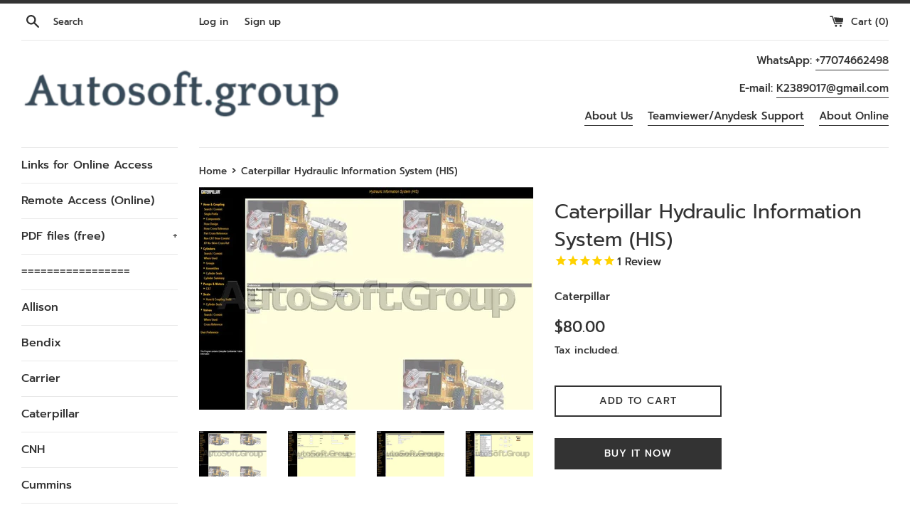

--- FILE ---
content_type: text/html; charset=utf-8
request_url: https://autosoft.group/products/caterpillar-hydraulic-information-system-his
body_size: 26958
content:
<!doctype html>
<html class="supports-no-js" lang="en" dir="ltr">
<head>
  







      

      



   <link rel="amphtml" href="https://autosoft.group/a/s/products/caterpillar-hydraulic-information-system-his">



<!-- /snippets/ls-head.liquid -->
<!-- /snippets/ls-sdk.liquid -->
<script type="text/javascript">
  window.LangShopConfig = {
    "currentLanguage": "en",
    "currentCurrency": "usd",
    "currentCountry": "US",
    "shopifyLocales":[{"code":"en","rootUrl":"\/"},{"code":"ko","rootUrl":"\/ko"},{"code":"fr","rootUrl":"\/fr"},{"code":"es","rootUrl":"\/es"},{"code":"pt-BR","rootUrl":"\/pt"},{"code":"de","rootUrl":"\/de"},{"code":"zh-CN","rootUrl":"\/zh"},{"code":"ar","rootUrl":"\/ar"}    ]
,"shopifyCurrencies": ["USD"],
    "originalLanguage":{"code":"en","alias":null,"title":"English","icon":null,"published":true,"active":false},
    "targetLanguages":[{"code":"ar","alias":null,"title":"Arabic","icon":null,"published":true,"active":true},{"code":"de","alias":null,"title":"German","icon":null,"published":true,"active":true},{"code":"es","alias":null,"title":"Spanish","icon":null,"published":true,"active":true},{"code":"fr","alias":null,"title":"French","icon":null,"published":true,"active":true},{"code":"ko","alias":null,"title":"Korean","icon":null,"published":true,"active":true},{"code":"pt-BR","alias":null,"title":"Portuguese (Brazil)","icon":null,"published":true,"active":true},{"code":"zh-CN","alias":null,"title":"Chinese (China)","icon":null,"published":true,"active":true},{"code":"zh-TW","alias":null,"title":"Chinese (Taiwan)","icon":null,"published":true,"active":true}],
    "languagesSwitchers":[{"id":67698268,"title":null,"type":"dropdown","status":"published","display":"all","position":"bottom-right","offset":"10px","shortTitles":true,"isolateStyles":true,"icons":"rounded","sprite":"flags","defaultStyles":true,"devices":{"mobile":{"visible":true,"minWidth":null,"maxWidth":{"value":480,"dimension":"px"}},"tablet":{"visible":true,"minWidth":{"value":481,"dimension":"px"},"maxWidth":{"value":1023,"dimension":"px"}},"desktop":{"visible":true,"minWidth":{"value":1024,"dimension":"px"},"maxWidth":null}},"styles":{"dropdown":{"activeContainer":{"padding":{"top":{"value":8,"dimension":"px"},"right":{"value":10,"dimension":"px"},"bottom":{"value":8,"dimension":"px"},"left":{"value":10,"dimension":"px"}},"background":"rgba(255,255,255,.95)","borderRadius":{"topLeft":{"value":0,"dimension":"px"},"topRight":{"value":0,"dimension":"px"},"bottomLeft":{"value":0,"dimension":"px"},"bottomRight":{"value":0,"dimension":"px"}},"borderTop":{"color":"rgba(224, 224, 224, 1)","style":"solid","width":{"value":1,"dimension":"px"}},"borderRight":{"color":"rgba(224, 224, 224, 1)","style":"solid","width":{"value":1,"dimension":"px"}},"borderBottom":{"color":"rgba(224, 224, 224, 1)","style":"solid","width":{"value":1,"dimension":"px"}},"borderLeft":{"color":"rgba(224, 224, 224, 1)","style":"solid","width":{"value":1,"dimension":"px"}}},"activeContainerHovered":null,"activeItem":{"fontSize":{"value":13,"dimension":"px"},"fontFamily":"Open Sans","color":"rgba(39, 46, 49, 1)"},"activeItemHovered":null,"activeItemIcon":{"offset":{"value":10,"dimension":"px"},"position":"left"},"dropdownContainer":{"animation":"sliding","background":"rgba(255,255,255,.95)","borderRadius":{"topLeft":{"value":0,"dimension":"px"},"topRight":{"value":0,"dimension":"px"},"bottomLeft":{"value":0,"dimension":"px"},"bottomRight":{"value":0,"dimension":"px"}},"borderTop":{"color":"rgba(224, 224, 224, 1)","style":"solid","width":{"value":1,"dimension":"px"}},"borderRight":{"color":"rgba(224, 224, 224, 1)","style":"solid","width":{"value":1,"dimension":"px"}},"borderBottom":{"color":"rgba(224, 224, 224, 1)","style":"solid","width":{"value":1,"dimension":"px"}},"borderLeft":{"color":"rgba(224, 224, 224, 1)","style":"solid","width":{"value":1,"dimension":"px"}},"padding":{"top":{"value":0,"dimension":"px"},"right":{"value":0,"dimension":"px"},"bottom":{"value":0,"dimension":"px"},"left":{"value":0,"dimension":"px"}}},"dropdownContainerHovered":null,"dropdownItem":{"padding":{"top":{"value":8,"dimension":"px"},"right":{"value":10,"dimension":"px"},"bottom":{"value":8,"dimension":"px"},"left":{"value":10,"dimension":"px"}},"fontSize":{"value":13,"dimension":"px"},"fontFamily":"Open Sans","color":"rgba(39, 46, 49, 1)"},"dropdownItemHovered":{"color":"rgba(27, 160, 227, 1)"},"dropdownItemIcon":{"position":"left","offset":{"value":10,"dimension":"px"}},"arrow":{"color":"rgba(39, 46, 49, 1)","position":"right","offset":{"value":20,"dimension":"px"},"size":{"value":6,"dimension":"px"}}},"inline":{"container":{"background":"rgba(255,255,255,.95)","borderRadius":{"topLeft":{"value":4,"dimension":"px"},"topRight":{"value":4,"dimension":"px"},"bottomLeft":{"value":4,"dimension":"px"},"bottomRight":{"value":4,"dimension":"px"}},"borderTop":{"color":"rgba(224, 224, 224, 1)","style":"solid","width":{"value":1,"dimension":"px"}},"borderRight":{"color":"rgba(224, 224, 224, 1)","style":"solid","width":{"value":1,"dimension":"px"}},"borderBottom":{"color":"rgba(224, 224, 224, 1)","style":"solid","width":{"value":1,"dimension":"px"}},"borderLeft":{"color":"rgba(224, 224, 224, 1)","style":"solid","width":{"value":1,"dimension":"px"}}},"containerHovered":null,"item":{"background":"transparent","padding":{"top":{"value":8,"dimension":"px"},"right":{"value":10,"dimension":"px"},"bottom":{"value":8,"dimension":"px"},"left":{"value":10,"dimension":"px"}},"fontSize":{"value":13,"dimension":"px"},"fontFamily":"Open Sans","color":"rgba(39, 46, 49, 1)"},"itemHovered":{"background":"rgba(245, 245, 245, 1)","color":"rgba(39, 46, 49, 1)"},"itemActive":{"background":"rgba(245, 245, 245, 1)","color":"rgba(27, 160, 227, 1)"},"itemIcon":{"position":"left","offset":{"value":10,"dimension":"px"}}},"ios":{"activeContainer":{"padding":{"top":{"value":0,"dimension":"px"},"right":{"value":0,"dimension":"px"},"bottom":{"value":0,"dimension":"px"},"left":{"value":0,"dimension":"px"}},"background":"rgba(255,255,255,.95)","borderRadius":{"topLeft":{"value":0,"dimension":"px"},"topRight":{"value":0,"dimension":"px"},"bottomLeft":{"value":0,"dimension":"px"},"bottomRight":{"value":0,"dimension":"px"}},"borderTop":{"color":"rgba(224, 224, 224, 1)","style":"solid","width":{"value":1,"dimension":"px"}},"borderRight":{"color":"rgba(224, 224, 224, 1)","style":"solid","width":{"value":1,"dimension":"px"}},"borderBottom":{"color":"rgba(224, 224, 224, 1)","style":"solid","width":{"value":1,"dimension":"px"}},"borderLeft":{"color":"rgba(224, 224, 224, 1)","style":"solid","width":{"value":1,"dimension":"px"}}},"activeContainerHovered":null,"activeItem":{"fontSize":{"value":13,"dimension":"px"},"fontFamily":"Open Sans","color":"rgba(39, 46, 49, 1)","padding":{"top":{"value":8,"dimension":"px"},"right":{"value":10,"dimension":"px"},"bottom":{"value":8,"dimension":"px"},"left":{"value":10,"dimension":"px"}}},"activeItemHovered":null,"activeItemIcon":{"position":"left","offset":{"value":10,"dimension":"px"}},"modalOverlay":{"background":"rgba(0, 0, 0, 0.7)"},"wheelButtonsContainer":{"background":"rgba(255, 255, 255, 1)","padding":{"top":{"value":8,"dimension":"px"},"right":{"value":10,"dimension":"px"},"bottom":{"value":8,"dimension":"px"},"left":{"value":10,"dimension":"px"}},"borderTop":{"color":"rgba(224, 224, 224, 1)","style":"solid","width":{"value":0,"dimension":"px"}},"borderRight":{"color":"rgba(224, 224, 224, 1)","style":"solid","width":{"value":0,"dimension":"px"}},"borderBottom":{"color":"rgba(224, 224, 224, 1)","style":"solid","width":{"value":1,"dimension":"px"}},"borderLeft":{"color":"rgba(224, 224, 224, 1)","style":"solid","width":{"value":0,"dimension":"px"}}},"wheelCloseButton":{"fontSize":{"value":14,"dimension":"px"},"fontFamily":"Open Sans","color":"rgba(39, 46, 49, 1)","fontWeight":"bold"},"wheelCloseButtonHover":null,"wheelSubmitButton":{"fontSize":{"value":14,"dimension":"px"},"fontFamily":"Open Sans","color":"rgba(39, 46, 49, 1)","fontWeight":"bold"},"wheelSubmitButtonHover":null,"wheelPanelContainer":{"background":"rgba(255, 255, 255, 1)"},"wheelLine":{"borderTop":{"color":"rgba(224, 224, 224, 1)","style":"solid","width":{"value":1,"dimension":"px"}},"borderRight":{"color":"rgba(224, 224, 224, 1)","style":"solid","width":{"value":0,"dimension":"px"}},"borderBottom":{"color":"rgba(224, 224, 224, 1)","style":"solid","width":{"value":1,"dimension":"px"}},"borderLeft":{"color":"rgba(224, 224, 224, 1)","style":"solid","width":{"value":0,"dimension":"px"}}},"wheelItem":{"background":"transparent","padding":{"top":{"value":8,"dimension":"px"},"right":{"value":10,"dimension":"px"},"bottom":{"value":8,"dimension":"px"},"left":{"value":10,"dimension":"px"}},"fontSize":{"value":13,"dimension":"px"},"fontFamily":"Open Sans","color":"rgba(39, 46, 49, 1)","justifyContent":"flex-start"},"wheelItemIcon":{"position":"left","offset":{"value":10,"dimension":"px"}}},"modal":{"activeContainer":{"padding":{"top":{"value":0,"dimension":"px"},"right":{"value":0,"dimension":"px"},"bottom":{"value":0,"dimension":"px"},"left":{"value":0,"dimension":"px"}},"background":"rgba(255,255,255,.95)","borderRadius":{"topLeft":{"value":0,"dimension":"px"},"topRight":{"value":0,"dimension":"px"},"bottomLeft":{"value":0,"dimension":"px"},"bottomRight":{"value":0,"dimension":"px"}},"borderTop":{"color":"rgba(224, 224, 224, 1)","style":"solid","width":{"value":1,"dimension":"px"}},"borderRight":{"color":"rgba(224, 224, 224, 1)","style":"solid","width":{"value":1,"dimension":"px"}},"borderBottom":{"color":"rgba(224, 224, 224, 1)","style":"solid","width":{"value":1,"dimension":"px"}},"borderLeft":{"color":"rgba(224, 224, 224, 1)","style":"solid","width":{"value":1,"dimension":"px"}}},"activeContainerHovered":null,"activeItem":{"fontSize":{"value":13,"dimension":"px"},"fontFamily":"Open Sans","color":"rgba(39, 46, 49, 1)","padding":{"top":{"value":8,"dimension":"px"},"right":{"value":10,"dimension":"px"},"bottom":{"value":8,"dimension":"px"},"left":{"value":10,"dimension":"px"}}},"activeItemHovered":null,"activeItemIcon":{"position":"left","offset":{"value":10,"dimension":"px"}},"modalOverlay":{"background":"rgba(0, 0, 0, 0.7)"},"modalContent":{"animation":"sliding-down","background":"rgba(255, 255, 255, 1)","maxHeight":{"value":80,"dimension":"vh"},"maxWidth":{"value":80,"dimension":"vw"},"width":{"value":320,"dimension":"px"}},"modalContentHover":null,"modalItem":{"reverseElements":true,"fontSize":{"value":11,"dimension":"px"},"fontFamily":"Open Sans","color":"rgba(102, 102, 102, 1)","textTransform":"uppercase","fontWeight":"bold","justifyContent":"space-between","letterSpacing":{"value":3,"dimension":"px"},"padding":{"top":{"value":20,"dimension":"px"},"right":{"value":26,"dimension":"px"},"bottom":{"value":20,"dimension":"px"},"left":{"value":26,"dimension":"px"}}},"modalItemIcon":{"offset":{"value":20,"dimension":"px"}},"modalItemRadio":{"size":{"value":20,"dimension":"px"},"offset":{"value":20,"dimension":"px"},"color":"rgba(193, 202, 202, 1)"},"modalItemHovered":{"background":"rgba(255, 103, 99, 0.5)","color":"rgba(254, 236, 233, 1)"},"modalItemHoveredRadio":{"size":{"value":20,"dimension":"px"},"offset":{"value":20,"dimension":"px"},"color":"rgba(254, 236, 233, 1)"},"modalActiveItem":{"fontSize":{"value":15,"dimension":"px"},"color":"rgba(254, 236, 233, 1)","background":"rgba(255, 103, 99, 1)"},"modalActiveItemRadio":{"size":{"value":24,"dimension":"px"},"offset":{"value":18,"dimension":"px"},"color":"rgba(255, 255, 255, 1)"},"modalActiveItemHovered":null,"modalActiveItemHoveredRadio":null},"select":{"container":{"background":"rgba(255,255,255, 1)","borderRadius":{"topLeft":{"value":4,"dimension":"px"},"topRight":{"value":4,"dimension":"px"},"bottomLeft":{"value":4,"dimension":"px"},"bottomRight":{"value":4,"dimension":"px"}},"borderTop":{"color":"rgba(204, 204, 204, 1)","style":"solid","width":{"value":1,"dimension":"px"}},"borderRight":{"color":"rgba(204, 204, 204, 1)","style":"solid","width":{"value":1,"dimension":"px"}},"borderBottom":{"color":"rgba(204, 204, 204, 1)","style":"solid","width":{"value":1,"dimension":"px"}},"borderLeft":{"color":"rgba(204, 204, 204, 1)","style":"solid","width":{"value":1,"dimension":"px"}}},"text":{"padding":{"top":{"value":5,"dimension":"px"},"right":{"value":8,"dimension":"px"},"bottom":{"value":5,"dimension":"px"},"left":{"value":8,"dimension":"px"}},"fontSize":{"value":13,"dimension":"px"},"fontFamily":"Open Sans","color":"rgba(39, 46, 49, 1)"}}}}],
    "defaultCurrency":{"code":"usd","title":"US Dollar","icon":null,"rate":1,"formatWithCurrency":"${{amount}} USD","formatWithoutCurrency":"${{amount}}"},
    "targetCurrencies":[],
    "currenciesSwitchers":[{"id":6459291,"title":null,"type":"dropdown","status":"admin-only","display":"all","position":"bottom-left","offset":"10px","shortTitles":false,"isolateStyles":true,"icons":"rounded","sprite":"flags","defaultStyles":true,"devices":{"mobile":{"visible":true,"minWidth":null,"maxWidth":{"value":480,"dimension":"px"}},"tablet":{"visible":true,"minWidth":{"value":481,"dimension":"px"},"maxWidth":{"value":1023,"dimension":"px"}},"desktop":{"visible":true,"minWidth":{"value":1024,"dimension":"px"},"maxWidth":null}},"styles":{"dropdown":{"activeContainer":{"padding":{"top":{"value":8,"dimension":"px"},"right":{"value":10,"dimension":"px"},"bottom":{"value":8,"dimension":"px"},"left":{"value":10,"dimension":"px"}},"background":"rgba(255,255,255,.95)","borderRadius":{"topLeft":{"value":0,"dimension":"px"},"topRight":{"value":0,"dimension":"px"},"bottomLeft":{"value":0,"dimension":"px"},"bottomRight":{"value":0,"dimension":"px"}},"borderTop":{"color":"rgba(224, 224, 224, 1)","style":"solid","width":{"value":1,"dimension":"px"}},"borderRight":{"color":"rgba(224, 224, 224, 1)","style":"solid","width":{"value":1,"dimension":"px"}},"borderBottom":{"color":"rgba(224, 224, 224, 1)","style":"solid","width":{"value":1,"dimension":"px"}},"borderLeft":{"color":"rgba(224, 224, 224, 1)","style":"solid","width":{"value":1,"dimension":"px"}}},"activeContainerHovered":null,"activeItem":{"fontSize":{"value":13,"dimension":"px"},"fontFamily":"Open Sans","color":"rgba(39, 46, 49, 1)"},"activeItemHovered":null,"activeItemIcon":{"offset":{"value":10,"dimension":"px"},"position":"left"},"dropdownContainer":{"animation":"sliding","background":"rgba(255,255,255,.95)","borderRadius":{"topLeft":{"value":0,"dimension":"px"},"topRight":{"value":0,"dimension":"px"},"bottomLeft":{"value":0,"dimension":"px"},"bottomRight":{"value":0,"dimension":"px"}},"borderTop":{"color":"rgba(224, 224, 224, 1)","style":"solid","width":{"value":1,"dimension":"px"}},"borderRight":{"color":"rgba(224, 224, 224, 1)","style":"solid","width":{"value":1,"dimension":"px"}},"borderBottom":{"color":"rgba(224, 224, 224, 1)","style":"solid","width":{"value":1,"dimension":"px"}},"borderLeft":{"color":"rgba(224, 224, 224, 1)","style":"solid","width":{"value":1,"dimension":"px"}},"padding":{"top":{"value":0,"dimension":"px"},"right":{"value":0,"dimension":"px"},"bottom":{"value":0,"dimension":"px"},"left":{"value":0,"dimension":"px"}}},"dropdownContainerHovered":null,"dropdownItem":{"padding":{"top":{"value":8,"dimension":"px"},"right":{"value":10,"dimension":"px"},"bottom":{"value":8,"dimension":"px"},"left":{"value":10,"dimension":"px"}},"fontSize":{"value":13,"dimension":"px"},"fontFamily":"Open Sans","color":"rgba(39, 46, 49, 1)"},"dropdownItemHovered":{"color":"rgba(27, 160, 227, 1)"},"dropdownItemIcon":{"position":"left","offset":{"value":10,"dimension":"px"}},"arrow":{"color":"rgba(39, 46, 49, 1)","position":"right","offset":{"value":20,"dimension":"px"},"size":{"value":6,"dimension":"px"}}},"inline":{"container":{"background":"rgba(255,255,255,.95)","borderRadius":{"topLeft":{"value":4,"dimension":"px"},"topRight":{"value":4,"dimension":"px"},"bottomLeft":{"value":4,"dimension":"px"},"bottomRight":{"value":4,"dimension":"px"}},"borderTop":{"color":"rgba(224, 224, 224, 1)","style":"solid","width":{"value":1,"dimension":"px"}},"borderRight":{"color":"rgba(224, 224, 224, 1)","style":"solid","width":{"value":1,"dimension":"px"}},"borderBottom":{"color":"rgba(224, 224, 224, 1)","style":"solid","width":{"value":1,"dimension":"px"}},"borderLeft":{"color":"rgba(224, 224, 224, 1)","style":"solid","width":{"value":1,"dimension":"px"}}},"containerHovered":null,"item":{"background":"transparent","padding":{"top":{"value":8,"dimension":"px"},"right":{"value":10,"dimension":"px"},"bottom":{"value":8,"dimension":"px"},"left":{"value":10,"dimension":"px"}},"fontSize":{"value":13,"dimension":"px"},"fontFamily":"Open Sans","color":"rgba(39, 46, 49, 1)"},"itemHovered":{"background":"rgba(245, 245, 245, 1)","color":"rgba(39, 46, 49, 1)"},"itemActive":{"background":"rgba(245, 245, 245, 1)","color":"rgba(27, 160, 227, 1)"},"itemIcon":{"position":"left","offset":{"value":10,"dimension":"px"}}},"ios":{"activeContainer":{"padding":{"top":{"value":0,"dimension":"px"},"right":{"value":0,"dimension":"px"},"bottom":{"value":0,"dimension":"px"},"left":{"value":0,"dimension":"px"}},"background":"rgba(255,255,255,.95)","borderRadius":{"topLeft":{"value":0,"dimension":"px"},"topRight":{"value":0,"dimension":"px"},"bottomLeft":{"value":0,"dimension":"px"},"bottomRight":{"value":0,"dimension":"px"}},"borderTop":{"color":"rgba(224, 224, 224, 1)","style":"solid","width":{"value":1,"dimension":"px"}},"borderRight":{"color":"rgba(224, 224, 224, 1)","style":"solid","width":{"value":1,"dimension":"px"}},"borderBottom":{"color":"rgba(224, 224, 224, 1)","style":"solid","width":{"value":1,"dimension":"px"}},"borderLeft":{"color":"rgba(224, 224, 224, 1)","style":"solid","width":{"value":1,"dimension":"px"}}},"activeContainerHovered":null,"activeItem":{"fontSize":{"value":13,"dimension":"px"},"fontFamily":"Open Sans","color":"rgba(39, 46, 49, 1)","padding":{"top":{"value":8,"dimension":"px"},"right":{"value":10,"dimension":"px"},"bottom":{"value":8,"dimension":"px"},"left":{"value":10,"dimension":"px"}}},"activeItemHovered":null,"activeItemIcon":{"position":"left","offset":{"value":10,"dimension":"px"}},"modalOverlay":{"background":"rgba(0, 0, 0, 0.7)"},"wheelButtonsContainer":{"background":"rgba(255, 255, 255, 1)","padding":{"top":{"value":8,"dimension":"px"},"right":{"value":10,"dimension":"px"},"bottom":{"value":8,"dimension":"px"},"left":{"value":10,"dimension":"px"}},"borderTop":{"color":"rgba(224, 224, 224, 1)","style":"solid","width":{"value":0,"dimension":"px"}},"borderRight":{"color":"rgba(224, 224, 224, 1)","style":"solid","width":{"value":0,"dimension":"px"}},"borderBottom":{"color":"rgba(224, 224, 224, 1)","style":"solid","width":{"value":1,"dimension":"px"}},"borderLeft":{"color":"rgba(224, 224, 224, 1)","style":"solid","width":{"value":0,"dimension":"px"}}},"wheelCloseButton":{"fontSize":{"value":14,"dimension":"px"},"fontFamily":"Open Sans","color":"rgba(39, 46, 49, 1)","fontWeight":"bold"},"wheelCloseButtonHover":null,"wheelSubmitButton":{"fontSize":{"value":14,"dimension":"px"},"fontFamily":"Open Sans","color":"rgba(39, 46, 49, 1)","fontWeight":"bold"},"wheelSubmitButtonHover":null,"wheelPanelContainer":{"background":"rgba(255, 255, 255, 1)"},"wheelLine":{"borderTop":{"color":"rgba(224, 224, 224, 1)","style":"solid","width":{"value":1,"dimension":"px"}},"borderRight":{"color":"rgba(224, 224, 224, 1)","style":"solid","width":{"value":0,"dimension":"px"}},"borderBottom":{"color":"rgba(224, 224, 224, 1)","style":"solid","width":{"value":1,"dimension":"px"}},"borderLeft":{"color":"rgba(224, 224, 224, 1)","style":"solid","width":{"value":0,"dimension":"px"}}},"wheelItem":{"background":"transparent","padding":{"top":{"value":8,"dimension":"px"},"right":{"value":10,"dimension":"px"},"bottom":{"value":8,"dimension":"px"},"left":{"value":10,"dimension":"px"}},"fontSize":{"value":13,"dimension":"px"},"fontFamily":"Open Sans","color":"rgba(39, 46, 49, 1)","justifyContent":"flex-start"},"wheelItemIcon":{"position":"left","offset":{"value":10,"dimension":"px"}}},"modal":{"activeContainer":{"padding":{"top":{"value":0,"dimension":"px"},"right":{"value":0,"dimension":"px"},"bottom":{"value":0,"dimension":"px"},"left":{"value":0,"dimension":"px"}},"background":"rgba(255,255,255,.95)","borderRadius":{"topLeft":{"value":0,"dimension":"px"},"topRight":{"value":0,"dimension":"px"},"bottomLeft":{"value":0,"dimension":"px"},"bottomRight":{"value":0,"dimension":"px"}},"borderTop":{"color":"rgba(224, 224, 224, 1)","style":"solid","width":{"value":1,"dimension":"px"}},"borderRight":{"color":"rgba(224, 224, 224, 1)","style":"solid","width":{"value":1,"dimension":"px"}},"borderBottom":{"color":"rgba(224, 224, 224, 1)","style":"solid","width":{"value":1,"dimension":"px"}},"borderLeft":{"color":"rgba(224, 224, 224, 1)","style":"solid","width":{"value":1,"dimension":"px"}}},"activeContainerHovered":null,"activeItem":{"fontSize":{"value":13,"dimension":"px"},"fontFamily":"Open Sans","color":"rgba(39, 46, 49, 1)","padding":{"top":{"value":8,"dimension":"px"},"right":{"value":10,"dimension":"px"},"bottom":{"value":8,"dimension":"px"},"left":{"value":10,"dimension":"px"}}},"activeItemHovered":null,"activeItemIcon":{"position":"left","offset":{"value":10,"dimension":"px"}},"modalOverlay":{"background":"rgba(0, 0, 0, 0.7)"},"modalContent":{"animation":"sliding-down","background":"rgba(255, 255, 255, 1)","maxHeight":{"value":80,"dimension":"vh"},"maxWidth":{"value":80,"dimension":"vw"},"width":{"value":320,"dimension":"px"}},"modalContentHover":null,"modalItem":{"reverseElements":true,"fontSize":{"value":11,"dimension":"px"},"fontFamily":"Open Sans","color":"rgba(102, 102, 102, 1)","textTransform":"uppercase","fontWeight":"bold","justifyContent":"space-between","letterSpacing":{"value":3,"dimension":"px"},"padding":{"top":{"value":20,"dimension":"px"},"right":{"value":26,"dimension":"px"},"bottom":{"value":20,"dimension":"px"},"left":{"value":26,"dimension":"px"}}},"modalItemIcon":{"offset":{"value":20,"dimension":"px"}},"modalItemRadio":{"size":{"value":20,"dimension":"px"},"offset":{"value":20,"dimension":"px"},"color":"rgba(193, 202, 202, 1)"},"modalItemHovered":{"background":"rgba(255, 103, 99, 0.5)","color":"rgba(254, 236, 233, 1)"},"modalItemHoveredRadio":{"size":{"value":20,"dimension":"px"},"offset":{"value":20,"dimension":"px"},"color":"rgba(254, 236, 233, 1)"},"modalActiveItem":{"fontSize":{"value":15,"dimension":"px"},"color":"rgba(254, 236, 233, 1)","background":"rgba(255, 103, 99, 1)"},"modalActiveItemRadio":{"size":{"value":24,"dimension":"px"},"offset":{"value":18,"dimension":"px"},"color":"rgba(255, 255, 255, 1)"},"modalActiveItemHovered":null,"modalActiveItemHoveredRadio":null},"select":{"container":{"background":"rgba(255,255,255, 1)","borderRadius":{"topLeft":{"value":4,"dimension":"px"},"topRight":{"value":4,"dimension":"px"},"bottomLeft":{"value":4,"dimension":"px"},"bottomRight":{"value":4,"dimension":"px"}},"borderTop":{"color":"rgba(204, 204, 204, 1)","style":"solid","width":{"value":1,"dimension":"px"}},"borderRight":{"color":"rgba(204, 204, 204, 1)","style":"solid","width":{"value":1,"dimension":"px"}},"borderBottom":{"color":"rgba(204, 204, 204, 1)","style":"solid","width":{"value":1,"dimension":"px"}},"borderLeft":{"color":"rgba(204, 204, 204, 1)","style":"solid","width":{"value":1,"dimension":"px"}}},"text":{"padding":{"top":{"value":5,"dimension":"px"},"right":{"value":8,"dimension":"px"},"bottom":{"value":5,"dimension":"px"},"left":{"value":8,"dimension":"px"}},"fontSize":{"value":13,"dimension":"px"},"fontFamily":"Open Sans","color":"rgba(39, 46, 49, 1)"}}}}],
    "languageDetection":"browser",
    "languagesCountries":[{"code":"en","countries":["as","ai","ag","aw","au","bs","bd","bb","bz","bm","bw","io","bn","kh","ca","ky","cx","cc","ck","cy","dm","et","fk","fj","gm","gh","gi","gr","gl","gd","gu","gg","gy","hk","in","id","ie","im","jm","je","ke","ki","la","ls","lr","my","mv","mt","mh","mu","fm","ms","na","nr","np","an","nz","ng","nu","nf","mp","pk","pw","pg","ph","pn","rw","sh","kn","lc","vc","ws","sc","sl","sg","sb","za","gs","lk","sr","sz","tz","th","tl","tk","to","tt","tc","tv","ug","ua","gb","us","um","vn","vg","vi","zm","zw","bq","ss","sx","cw"]},{"code":"ar","countries":["dz","bh","td","km","eg","er","iq","il","jo","kw","lb","ly","mr","ma","om","ps","qa","sa","so","sd","sy","tn","ae","eh","ye"]},{"code":"de","countries":["at","be","dk","de","is","it","li","lu","ch"]},{"code":"es","countries":["ar","bo","cl","co","cr","cu","do","ec","sv","gq","gt","hn","mx","ni","pa","py","pe","pr","es","uy","ve"]},{"code":"fr","countries":["bj","bf","bi","cm","cf","cg","cd","ci","dj","fr","gf","pf","tf","ga","gp","gn","ht","va","mg","ml","mq","yt","mc","nc","ne","re","bl","mf","pm","sn","tg","vu","wf"]},{"code":"ko","countries":["kr","kp"]},{"code":"pt-BR","countries":["br"]},{"code":"zh-CN","countries":[]},{"code":"zh-TW","countries":[]}],
    "languagesBrowsers":[{"code":"en","browsers":["en"]},{"code":"ar","browsers":["ar"]},{"code":"de","browsers":["de"]},{"code":"es","browsers":["es"]},{"code":"fr","browsers":["fr"]},{"code":"ko","browsers":["ko"]},{"code":"pt-BR","browsers":["pt-BR"]},{"code":"zh-CN","browsers":["zh-CN"]},{"code":"zh-TW","browsers":["zh-TW"]}],
    "currencyDetection":"language",
    "currenciesLanguages":null,
    "currenciesCountries":null,
    "recommendationAlert":{"type":"banner","status":"published","isolateStyles":true,"styles":{"banner":{"bannerContainer":{"position":"top","spacing":10,"borderTop":{"color":"rgba(0,0,0,0.2)","style":"solid","width":{"value":0,"dimension":"px"}},"borderRadius":{"topLeft":{"value":0,"dimension":"px"},"topRight":{"value":0,"dimension":"px"},"bottomLeft":{"value":0,"dimension":"px"},"bottomRight":{"value":0,"dimension":"px"}},"borderRight":{"color":"rgba(0,0,0,0.2)","style":"solid","width":{"value":0,"dimension":"px"}},"borderBottom":{"color":"rgba(0,0,0,0.2)","style":"solid","width":{"value":1,"dimension":"px"}},"borderLeft":{"color":"rgba(0,0,0,0.2)","style":"solid","width":{"value":0,"dimension":"px"}},"padding":{"top":{"value":15,"dimension":"px"},"right":{"value":20,"dimension":"px"},"bottom":{"value":15,"dimension":"px"},"left":{"value":20,"dimension":"px"}},"background":"rgba(255, 255, 255, 1)"},"bannerMessage":{"fontSize":{"value":16,"dimension":"px"},"fontFamily":"Open Sans","fontStyle":"normal","fontWeight":"normal","lineHeight":"1.5","color":"rgba(39, 46, 49, 1)"},"selectorContainer":{"background":"rgba(244,244,244, 1)","borderRadius":{"topLeft":{"value":2,"dimension":"px"},"topRight":{"value":2,"dimension":"px"},"bottomLeft":{"value":2,"dimension":"px"},"bottomRight":{"value":2,"dimension":"px"}},"borderTop":{"color":"rgba(204, 204, 204, 1)","style":"solid","width":{"value":0,"dimension":"px"}},"borderRight":{"color":"rgba(204, 204, 204, 1)","style":"solid","width":{"value":0,"dimension":"px"}},"borderBottom":{"color":"rgba(204, 204, 204, 1)","style":"solid","width":{"value":0,"dimension":"px"}},"borderLeft":{"color":"rgba(204, 204, 204, 1)","style":"solid","width":{"value":0,"dimension":"px"}}},"selectorContainerHovered":null,"selectorText":{"padding":{"top":{"value":8,"dimension":"px"},"right":{"value":8,"dimension":"px"},"bottom":{"value":8,"dimension":"px"},"left":{"value":8,"dimension":"px"}},"fontSize":{"value":16,"dimension":"px"},"fontFamily":"Open Sans","fontStyle":"normal","fontWeight":"normal","lineHeight":"1.5","color":"rgba(39, 46, 49, 1)"},"selectorTextHovered":null,"changeButton":{"borderTop":{"color":"transparent","style":"solid","width":{"value":0,"dimension":"px"}},"borderRight":{"color":"transparent","style":"solid","width":{"value":0,"dimension":"px"}},"borderBottom":{"color":"transparent","style":"solid","width":{"value":0,"dimension":"px"}},"borderLeft":{"color":"transparent","style":"solid","width":{"value":0,"dimension":"px"}},"fontSize":{"value":16,"dimension":"px"},"fontStyle":"normal","fontWeight":"normal","lineHeight":"1.5","borderRadius":{"topLeft":{"value":2,"dimension":"px"},"topRight":{"value":2,"dimension":"px"},"bottomLeft":{"value":2,"dimension":"px"},"bottomRight":{"value":2,"dimension":"px"}},"padding":{"top":{"value":8,"dimension":"px"},"right":{"value":8,"dimension":"px"},"bottom":{"value":8,"dimension":"px"},"left":{"value":8,"dimension":"px"}},"background":"rgba(0, 0, 0, 1)","color":"rgba(255, 255, 255, 1)"},"changeButtonHovered":null,"closeButton":{"alignSelf":"baseline","fontSize":{"value":16,"dimension":"px"},"color":"rgba(0, 0, 0, 1)"},"closeButtonHovered":null},"popup":{"popupContainer":{"maxWidth":{"value":30,"dimension":"rem"},"position":"bottom-left","spacing":10,"offset":{"value":1,"dimension":"em"},"borderTop":{"color":"rgba(0,0,0,0.2)","style":"solid","width":{"value":0,"dimension":"px"}},"borderRight":{"color":"rgba(0,0,0,0.2)","style":"solid","width":{"value":0,"dimension":"px"}},"borderBottom":{"color":"rgba(0,0,0,0.2)","style":"solid","width":{"value":1,"dimension":"px"}},"borderLeft":{"color":"rgba(0,0,0,0.2)","style":"solid","width":{"value":0,"dimension":"px"}},"borderRadius":{"topLeft":{"value":0,"dimension":"px"},"topRight":{"value":0,"dimension":"px"},"bottomLeft":{"value":0,"dimension":"px"},"bottomRight":{"value":0,"dimension":"px"}},"padding":{"top":{"value":15,"dimension":"px"},"right":{"value":20,"dimension":"px"},"bottom":{"value":15,"dimension":"px"},"left":{"value":20,"dimension":"px"}},"background":"rgba(255, 255, 255, 1)"},"popupMessage":{"fontSize":{"value":16,"dimension":"px"},"fontFamily":"Open Sans","fontStyle":"normal","fontWeight":"normal","lineHeight":"1.5","color":"rgba(39, 46, 49, 1)"},"selectorContainer":{"background":"rgba(244,244,244, 1)","borderRadius":{"topLeft":{"value":2,"dimension":"px"},"topRight":{"value":2,"dimension":"px"},"bottomLeft":{"value":2,"dimension":"px"},"bottomRight":{"value":2,"dimension":"px"}},"borderTop":{"color":"rgba(204, 204, 204, 1)","style":"solid","width":{"value":0,"dimension":"px"}},"borderRight":{"color":"rgba(204, 204, 204, 1)","style":"solid","width":{"value":0,"dimension":"px"}},"borderBottom":{"color":"rgba(204, 204, 204, 1)","style":"solid","width":{"value":0,"dimension":"px"}},"borderLeft":{"color":"rgba(204, 204, 204, 1)","style":"solid","width":{"value":0,"dimension":"px"}}},"selectorContainerHovered":null,"selectorText":{"padding":{"top":{"value":8,"dimension":"px"},"right":{"value":8,"dimension":"px"},"bottom":{"value":8,"dimension":"px"},"left":{"value":8,"dimension":"px"}},"fontSize":{"value":16,"dimension":"px"},"fontFamily":"Open Sans","fontStyle":"normal","fontWeight":"normal","lineHeight":"1.5","color":"rgba(39, 46, 49, 1)"},"selectorTextHovered":null,"changeButton":{"borderTop":{"color":"transparent","style":"solid","width":{"value":0,"dimension":"px"}},"borderRight":{"color":"transparent","style":"solid","width":{"value":0,"dimension":"px"}},"borderBottom":{"color":"transparent","style":"solid","width":{"value":0,"dimension":"px"}},"borderLeft":{"color":"transparent","style":"solid","width":{"value":0,"dimension":"px"}},"fontSize":{"value":16,"dimension":"px"},"fontStyle":"normal","fontWeight":"normal","lineHeight":"1.5","borderRadius":{"topLeft":{"value":2,"dimension":"px"},"topRight":{"value":2,"dimension":"px"},"bottomLeft":{"value":2,"dimension":"px"},"bottomRight":{"value":2,"dimension":"px"}},"padding":{"top":{"value":8,"dimension":"px"},"right":{"value":8,"dimension":"px"},"bottom":{"value":8,"dimension":"px"},"left":{"value":8,"dimension":"px"}},"background":"rgba(0, 0, 0, 1)","color":"rgba(255, 255, 255, 1)"},"changeButtonHovered":null,"closeButton":{"alignSelf":"baseline","fontSize":{"value":16,"dimension":"px"},"color":"rgba(0, 0, 0, 1)"},"closeButtonHovered":null}}},
    "currencyInQueryParam":true,
    "allowAutomaticRedirects":false,
    "storeMoneyFormat": "${{amount}}",
    "storeMoneyWithCurrencyFormat": "${{amount}} USD",
    "themeDynamics":[],
    "dynamicThemeDomObserverInterval":0,
    "abilities":[{"id":1,"name":"use-analytics","expiresAt":null},{"id":2,"name":"use-agency-translation","expiresAt":null},{"id":3,"name":"use-free-translation","expiresAt":null},{"id":4,"name":"use-pro-translation","expiresAt":null},{"id":5,"name":"use-export-import","expiresAt":null},{"id":6,"name":"use-suggestions","expiresAt":null},{"id":7,"name":"use-revisions","expiresAt":null},{"id":8,"name":"use-mappings","expiresAt":null},{"id":9,"name":"use-dynamic-replacements","expiresAt":null},{"id":10,"name":"use-localized-theme","expiresAt":null},{"id":11,"name":"use-third-party-apps","expiresAt":null},{"id":12,"name":"use-translate-new-resources","expiresAt":null},{"id":13,"name":"use-selectors-customization","expiresAt":null},{"id":14,"name":"disable-branding","expiresAt":null},{"id":15,"name":"configure-notifications","expiresAt":null},{"id":17,"name":"use-glossary","expiresAt":null},{"id":18,"name":"use-public-api","expiresAt":null},{"id":20,"name":"use-exclusion-rules","expiresAt":null}],
    "isAdmin":false,
    "isPreview":false,
    "i18n":{"en": {
            "recommendation_alert": {
                "currency_language_suggestion": "Looks like {{ language }} and {{ currency }} are more preferred for you. Change language and currency?",
                "language_suggestion": "Looks like {{ language }} is more preferred for you. Change language?",
                "currency_suggestion": "Looks like {{ currency }} is more preferred for you. Change currency?",
                "change": "Change"
            },
            "switchers": {
                "ios_switcher": {
                    "done": "Done",
                    "close": "Close"
                }
            },
            "languages": {"en": "English"
,"ar": "Arabic"
,"de": "German"
,"es": "Spanish"
,"fr": "French"
,"ko": "Korean"
,"pt-BR": "Portuguese (Brazil)"
,"zh-CN": "Chinese (China)"
,"zh-TW": "Chinese (Taiwan)"

            },
            "currencies": {"usd": null}
        },"ar": {
            "recommendation_alert": {
                "currency_language_suggestion": null,
                "language_suggestion": null,
                "currency_suggestion": null,
                "change": null
            },
            "switchers": {
                "ios_switcher": {
                    "done": null,
                    "close": null
                }
            },
            "languages": {"ar": null

            },
            "currencies": {"usd": null}
        },"de": {
            "recommendation_alert": {
                "currency_language_suggestion": null,
                "language_suggestion": null,
                "currency_suggestion": null,
                "change": null
            },
            "switchers": {
                "ios_switcher": {
                    "done": null,
                    "close": null
                }
            },
            "languages": {"de": null

            },
            "currencies": {"usd": null}
        },"es": {
            "recommendation_alert": {
                "currency_language_suggestion": null,
                "language_suggestion": null,
                "currency_suggestion": null,
                "change": null
            },
            "switchers": {
                "ios_switcher": {
                    "done": null,
                    "close": null
                }
            },
            "languages": {"es": null

            },
            "currencies": {"usd": null}
        },"fr": {
            "recommendation_alert": {
                "currency_language_suggestion": null,
                "language_suggestion": null,
                "currency_suggestion": null,
                "change": null
            },
            "switchers": {
                "ios_switcher": {
                    "done": null,
                    "close": null
                }
            },
            "languages": {"fr": null

            },
            "currencies": {"usd": null}
        },"ko": {
            "recommendation_alert": {
                "currency_language_suggestion": null,
                "language_suggestion": null,
                "currency_suggestion": null,
                "change": null
            },
            "switchers": {
                "ios_switcher": {
                    "done": null,
                    "close": null
                }
            },
            "languages": {"ko": null

            },
            "currencies": {"usd": null}
        },"pt-BR": {
            "recommendation_alert": {
                "currency_language_suggestion": null,
                "language_suggestion": null,
                "currency_suggestion": null,
                "change": null
            },
            "switchers": {
                "ios_switcher": {
                    "done": null,
                    "close": null
                }
            },
            "languages": {"pt-BR": null

            },
            "currencies": {"usd": null}
        },"zh-CN": {
            "recommendation_alert": {
                "currency_language_suggestion": null,
                "language_suggestion": null,
                "currency_suggestion": null,
                "change": null
            },
            "switchers": {
                "ios_switcher": {
                    "done": null,
                    "close": null
                }
            },
            "languages": {"zh-CN": null

            },
            "currencies": {"usd": null}
        },"zh-TW": {
            "recommendation_alert": {
                "currency_language_suggestion": null,
                "language_suggestion": null,
                "currency_suggestion": null,
                "change": null
            },
            "switchers": {
                "ios_switcher": {
                    "done": null,
                    "close": null
                }
            },
            "languages": {"zh-TW": null

            },
            "currencies": {"usd": null}
        }}};
</script>
<script src="//autosoft.group/cdn/shop/t/2/assets/ls-sdk.js?v=93464449627497707891650671017&proxy_prefix=/apps/langshop" defer></script><meta name="google-site-verification" content="TFOJKOPkTg3syrG2V68CIHZNzvT5xBk7r2c7iMMCsiY" />
  <meta name = "naver-site-verify" content = "0e188c1a659be32f1691730d853fce18e32118a5" />

  <meta charset="utf-8">
  <meta http-equiv="X-UA-Compatible" content="IE=edge,chrome=1">
  <meta name="viewport" content="width=device-width,initial-scale=1">
  <meta name="theme-color" content="">
  <link rel="canonical" href="https://autosoft.group/products/caterpillar-hydraulic-information-system-his">

  
    <link rel="shortcut icon" href="//autosoft.group/cdn/shop/files/logo_AutoSoft.Group_a494b2b2-57ee-4425-b9f4-f2cb6bce5723_32x32.png?v=1656383943" type="image/png" />
  

  <title>
  Caterpillar Hydraulic Information System (HIS) &ndash;  AutoSoft.group
  </title>

  
    <meta name="description" content="Caterpillar Hydraulic Informations System contains complete documentation for the selection of hoses and couplings products Caterpillar.Program allows for the hydraulic connection of the references complete data (information) about the connection.Program contains a search function, which allows for selection by number,">
  

  <!-- /snippets/social-meta-tags.liquid -->




<meta property="og:site_name" content=" AutoSoft.group">
<meta property="og:url" content="https://autosoft.group/products/caterpillar-hydraulic-information-system-his">
<meta property="og:title" content="Caterpillar Hydraulic Information System (HIS)">
<meta property="og:type" content="product">
<meta property="og:description" content="Caterpillar Hydraulic Informations System contains complete documentation for the selection of hoses and couplings products Caterpillar.Program allows for the hydraulic connection of the references complete data (information) about the connection.Program contains a search function, which allows for selection by number,">

  <meta property="og:price:amount" content="80.00">
  <meta property="og:price:currency" content="USD">

<meta property="og:image" content="http://autosoft.group/cdn/shop/products/caterpillar-hydraulic-information-system-his-parts-catalog-caterpillar-821434_1200x1200.jpg?v=1657336367"><meta property="og:image" content="http://autosoft.group/cdn/shop/products/caterpillar-hydraulic-information-system-his-parts-catalog-caterpillar-602318_1200x1200.jpg?v=1657336361"><meta property="og:image" content="http://autosoft.group/cdn/shop/products/caterpillar-hydraulic-information-system-his-parts-catalog-caterpillar-723533_1200x1200.jpg?v=1657336356">
<meta property="og:image:secure_url" content="https://autosoft.group/cdn/shop/products/caterpillar-hydraulic-information-system-his-parts-catalog-caterpillar-821434_1200x1200.jpg?v=1657336367"><meta property="og:image:secure_url" content="https://autosoft.group/cdn/shop/products/caterpillar-hydraulic-information-system-his-parts-catalog-caterpillar-602318_1200x1200.jpg?v=1657336361"><meta property="og:image:secure_url" content="https://autosoft.group/cdn/shop/products/caterpillar-hydraulic-information-system-his-parts-catalog-caterpillar-723533_1200x1200.jpg?v=1657336356">


<meta name="twitter:card" content="summary_large_image">
<meta name="twitter:title" content="Caterpillar Hydraulic Information System (HIS)">
<meta name="twitter:description" content="Caterpillar Hydraulic Informations System contains complete documentation for the selection of hoses and couplings products Caterpillar.Program allows for the hydraulic connection of the references complete data (information) about the connection.Program contains a search function, which allows for selection by number,">


  <script>
    document.documentElement.className = document.documentElement.className.replace('supports-no-js', 'supports-js');

    var theme = {
      mapStrings: {
        addressError: "Error looking up that address",
        addressNoResults: "No results for that address",
        addressQueryLimit: "You have exceeded the Google API usage limit. Consider upgrading to a \u003ca href=\"https:\/\/developers.google.com\/maps\/premium\/usage-limits\"\u003ePremium Plan\u003c\/a\u003e.",
        authError: "There was a problem authenticating your Google Maps account."
      }
    }
  </script>

  <link href="//autosoft.group/cdn/shop/t/2/assets/theme.scss.css?v=25597590055525545951761955793" rel="stylesheet" type="text/css" media="all" />

  <script>window.performance && window.performance.mark && window.performance.mark('shopify.content_for_header.start');</script><meta id="shopify-digital-wallet" name="shopify-digital-wallet" content="/64000852197/digital_wallets/dialog">
<meta name="shopify-checkout-api-token" content="9a4460a2ee659420ce93acf451122a13">
<meta id="in-context-paypal-metadata" data-shop-id="64000852197" data-venmo-supported="false" data-environment="production" data-locale="en_US" data-paypal-v4="true" data-currency="USD">
<link rel="alternate" hreflang="x-default" href="https://autosoft.group/products/caterpillar-hydraulic-information-system-his">
<link rel="alternate" hreflang="en" href="https://autosoft.group/products/caterpillar-hydraulic-information-system-his">
<link rel="alternate" hreflang="ko" href="https://autosoft.group/ko/products/caterpillar-%EC%9C%A0%EC%95%95-%EC%A0%95%EB%B3%B4-%EA%B3%84%ED%86%B5his">
<link rel="alternate" hreflang="fr" href="https://autosoft.group/fr/products/systeme-dinformation-hydraulique-caterpillar-his">
<link rel="alternate" hreflang="es" href="https://autosoft.group/es/products/sistema-de-informacion-hidraulica-his-de-caterpillar">
<link rel="alternate" hreflang="pt" href="https://autosoft.group/pt/products/sistema-de-informacoes-hidraulicas-caterpillar-his">
<link rel="alternate" hreflang="de" href="https://autosoft.group/de/products/caterpillar-hydraulic-information-system-ihs">
<link rel="alternate" hreflang="zh-Hans" href="https://autosoft.group/zh/products/%E5%8D%A1%E7%89%B9%E5%BD%BC%E5%8B%92%E6%B6%B2%E5%8E%8B%E4%BF%A1%E6%81%AF%E7%B3%BB%E7%BB%9F-his">
<link rel="alternate" hreflang="ar" href="https://autosoft.group/ar/products/%D9%86%D8%B8%D8%A7%D9%85-%D8%A7%D9%84%D9%85%D8%B9%D9%84%D9%88%D9%85%D8%A7%D8%AA-%D8%A7%D9%84%D9%87%D9%8A%D8%AF%D8%B1%D9%88%D9%84%D9%8A%D9%83%D9%8A%D8%A9-%D9%84%D8%B4%D8%B1%D9%83%D8%A9-%D9%83%D8%A7%D8%AA%D8%B1%D8%A8%D9%8A%D9%84%D8%B1-his">
<link rel="alternate" hreflang="zh-Hans-AC" href="https://autosoft.group/zh/products/%E5%8D%A1%E7%89%B9%E5%BD%BC%E5%8B%92%E6%B6%B2%E5%8E%8B%E4%BF%A1%E6%81%AF%E7%B3%BB%E7%BB%9F-his">
<link rel="alternate" hreflang="zh-Hans-AD" href="https://autosoft.group/zh/products/%E5%8D%A1%E7%89%B9%E5%BD%BC%E5%8B%92%E6%B6%B2%E5%8E%8B%E4%BF%A1%E6%81%AF%E7%B3%BB%E7%BB%9F-his">
<link rel="alternate" hreflang="zh-Hans-AE" href="https://autosoft.group/zh/products/%E5%8D%A1%E7%89%B9%E5%BD%BC%E5%8B%92%E6%B6%B2%E5%8E%8B%E4%BF%A1%E6%81%AF%E7%B3%BB%E7%BB%9F-his">
<link rel="alternate" hreflang="zh-Hans-AF" href="https://autosoft.group/zh/products/%E5%8D%A1%E7%89%B9%E5%BD%BC%E5%8B%92%E6%B6%B2%E5%8E%8B%E4%BF%A1%E6%81%AF%E7%B3%BB%E7%BB%9F-his">
<link rel="alternate" hreflang="zh-Hans-AG" href="https://autosoft.group/zh/products/%E5%8D%A1%E7%89%B9%E5%BD%BC%E5%8B%92%E6%B6%B2%E5%8E%8B%E4%BF%A1%E6%81%AF%E7%B3%BB%E7%BB%9F-his">
<link rel="alternate" hreflang="zh-Hans-AI" href="https://autosoft.group/zh/products/%E5%8D%A1%E7%89%B9%E5%BD%BC%E5%8B%92%E6%B6%B2%E5%8E%8B%E4%BF%A1%E6%81%AF%E7%B3%BB%E7%BB%9F-his">
<link rel="alternate" hreflang="zh-Hans-AL" href="https://autosoft.group/zh/products/%E5%8D%A1%E7%89%B9%E5%BD%BC%E5%8B%92%E6%B6%B2%E5%8E%8B%E4%BF%A1%E6%81%AF%E7%B3%BB%E7%BB%9F-his">
<link rel="alternate" hreflang="zh-Hans-AM" href="https://autosoft.group/zh/products/%E5%8D%A1%E7%89%B9%E5%BD%BC%E5%8B%92%E6%B6%B2%E5%8E%8B%E4%BF%A1%E6%81%AF%E7%B3%BB%E7%BB%9F-his">
<link rel="alternate" hreflang="zh-Hans-AO" href="https://autosoft.group/zh/products/%E5%8D%A1%E7%89%B9%E5%BD%BC%E5%8B%92%E6%B6%B2%E5%8E%8B%E4%BF%A1%E6%81%AF%E7%B3%BB%E7%BB%9F-his">
<link rel="alternate" hreflang="zh-Hans-AR" href="https://autosoft.group/zh/products/%E5%8D%A1%E7%89%B9%E5%BD%BC%E5%8B%92%E6%B6%B2%E5%8E%8B%E4%BF%A1%E6%81%AF%E7%B3%BB%E7%BB%9F-his">
<link rel="alternate" hreflang="zh-Hans-AT" href="https://autosoft.group/zh/products/%E5%8D%A1%E7%89%B9%E5%BD%BC%E5%8B%92%E6%B6%B2%E5%8E%8B%E4%BF%A1%E6%81%AF%E7%B3%BB%E7%BB%9F-his">
<link rel="alternate" hreflang="zh-Hans-AU" href="https://autosoft.group/zh/products/%E5%8D%A1%E7%89%B9%E5%BD%BC%E5%8B%92%E6%B6%B2%E5%8E%8B%E4%BF%A1%E6%81%AF%E7%B3%BB%E7%BB%9F-his">
<link rel="alternate" hreflang="zh-Hans-AW" href="https://autosoft.group/zh/products/%E5%8D%A1%E7%89%B9%E5%BD%BC%E5%8B%92%E6%B6%B2%E5%8E%8B%E4%BF%A1%E6%81%AF%E7%B3%BB%E7%BB%9F-his">
<link rel="alternate" hreflang="zh-Hans-AX" href="https://autosoft.group/zh/products/%E5%8D%A1%E7%89%B9%E5%BD%BC%E5%8B%92%E6%B6%B2%E5%8E%8B%E4%BF%A1%E6%81%AF%E7%B3%BB%E7%BB%9F-his">
<link rel="alternate" hreflang="zh-Hans-AZ" href="https://autosoft.group/zh/products/%E5%8D%A1%E7%89%B9%E5%BD%BC%E5%8B%92%E6%B6%B2%E5%8E%8B%E4%BF%A1%E6%81%AF%E7%B3%BB%E7%BB%9F-his">
<link rel="alternate" hreflang="zh-Hans-BA" href="https://autosoft.group/zh/products/%E5%8D%A1%E7%89%B9%E5%BD%BC%E5%8B%92%E6%B6%B2%E5%8E%8B%E4%BF%A1%E6%81%AF%E7%B3%BB%E7%BB%9F-his">
<link rel="alternate" hreflang="zh-Hans-BB" href="https://autosoft.group/zh/products/%E5%8D%A1%E7%89%B9%E5%BD%BC%E5%8B%92%E6%B6%B2%E5%8E%8B%E4%BF%A1%E6%81%AF%E7%B3%BB%E7%BB%9F-his">
<link rel="alternate" hreflang="zh-Hans-BD" href="https://autosoft.group/zh/products/%E5%8D%A1%E7%89%B9%E5%BD%BC%E5%8B%92%E6%B6%B2%E5%8E%8B%E4%BF%A1%E6%81%AF%E7%B3%BB%E7%BB%9F-his">
<link rel="alternate" hreflang="zh-Hans-BE" href="https://autosoft.group/zh/products/%E5%8D%A1%E7%89%B9%E5%BD%BC%E5%8B%92%E6%B6%B2%E5%8E%8B%E4%BF%A1%E6%81%AF%E7%B3%BB%E7%BB%9F-his">
<link rel="alternate" hreflang="zh-Hans-BF" href="https://autosoft.group/zh/products/%E5%8D%A1%E7%89%B9%E5%BD%BC%E5%8B%92%E6%B6%B2%E5%8E%8B%E4%BF%A1%E6%81%AF%E7%B3%BB%E7%BB%9F-his">
<link rel="alternate" hreflang="zh-Hans-BG" href="https://autosoft.group/zh/products/%E5%8D%A1%E7%89%B9%E5%BD%BC%E5%8B%92%E6%B6%B2%E5%8E%8B%E4%BF%A1%E6%81%AF%E7%B3%BB%E7%BB%9F-his">
<link rel="alternate" hreflang="zh-Hans-BH" href="https://autosoft.group/zh/products/%E5%8D%A1%E7%89%B9%E5%BD%BC%E5%8B%92%E6%B6%B2%E5%8E%8B%E4%BF%A1%E6%81%AF%E7%B3%BB%E7%BB%9F-his">
<link rel="alternate" hreflang="zh-Hans-BI" href="https://autosoft.group/zh/products/%E5%8D%A1%E7%89%B9%E5%BD%BC%E5%8B%92%E6%B6%B2%E5%8E%8B%E4%BF%A1%E6%81%AF%E7%B3%BB%E7%BB%9F-his">
<link rel="alternate" hreflang="zh-Hans-BJ" href="https://autosoft.group/zh/products/%E5%8D%A1%E7%89%B9%E5%BD%BC%E5%8B%92%E6%B6%B2%E5%8E%8B%E4%BF%A1%E6%81%AF%E7%B3%BB%E7%BB%9F-his">
<link rel="alternate" hreflang="zh-Hans-BL" href="https://autosoft.group/zh/products/%E5%8D%A1%E7%89%B9%E5%BD%BC%E5%8B%92%E6%B6%B2%E5%8E%8B%E4%BF%A1%E6%81%AF%E7%B3%BB%E7%BB%9F-his">
<link rel="alternate" hreflang="zh-Hans-BM" href="https://autosoft.group/zh/products/%E5%8D%A1%E7%89%B9%E5%BD%BC%E5%8B%92%E6%B6%B2%E5%8E%8B%E4%BF%A1%E6%81%AF%E7%B3%BB%E7%BB%9F-his">
<link rel="alternate" hreflang="zh-Hans-BN" href="https://autosoft.group/zh/products/%E5%8D%A1%E7%89%B9%E5%BD%BC%E5%8B%92%E6%B6%B2%E5%8E%8B%E4%BF%A1%E6%81%AF%E7%B3%BB%E7%BB%9F-his">
<link rel="alternate" hreflang="zh-Hans-BO" href="https://autosoft.group/zh/products/%E5%8D%A1%E7%89%B9%E5%BD%BC%E5%8B%92%E6%B6%B2%E5%8E%8B%E4%BF%A1%E6%81%AF%E7%B3%BB%E7%BB%9F-his">
<link rel="alternate" hreflang="zh-Hans-BQ" href="https://autosoft.group/zh/products/%E5%8D%A1%E7%89%B9%E5%BD%BC%E5%8B%92%E6%B6%B2%E5%8E%8B%E4%BF%A1%E6%81%AF%E7%B3%BB%E7%BB%9F-his">
<link rel="alternate" hreflang="zh-Hans-BR" href="https://autosoft.group/zh/products/%E5%8D%A1%E7%89%B9%E5%BD%BC%E5%8B%92%E6%B6%B2%E5%8E%8B%E4%BF%A1%E6%81%AF%E7%B3%BB%E7%BB%9F-his">
<link rel="alternate" hreflang="zh-Hans-BS" href="https://autosoft.group/zh/products/%E5%8D%A1%E7%89%B9%E5%BD%BC%E5%8B%92%E6%B6%B2%E5%8E%8B%E4%BF%A1%E6%81%AF%E7%B3%BB%E7%BB%9F-his">
<link rel="alternate" hreflang="zh-Hans-BT" href="https://autosoft.group/zh/products/%E5%8D%A1%E7%89%B9%E5%BD%BC%E5%8B%92%E6%B6%B2%E5%8E%8B%E4%BF%A1%E6%81%AF%E7%B3%BB%E7%BB%9F-his">
<link rel="alternate" hreflang="zh-Hans-BW" href="https://autosoft.group/zh/products/%E5%8D%A1%E7%89%B9%E5%BD%BC%E5%8B%92%E6%B6%B2%E5%8E%8B%E4%BF%A1%E6%81%AF%E7%B3%BB%E7%BB%9F-his">
<link rel="alternate" hreflang="zh-Hans-BY" href="https://autosoft.group/zh/products/%E5%8D%A1%E7%89%B9%E5%BD%BC%E5%8B%92%E6%B6%B2%E5%8E%8B%E4%BF%A1%E6%81%AF%E7%B3%BB%E7%BB%9F-his">
<link rel="alternate" hreflang="zh-Hans-BZ" href="https://autosoft.group/zh/products/%E5%8D%A1%E7%89%B9%E5%BD%BC%E5%8B%92%E6%B6%B2%E5%8E%8B%E4%BF%A1%E6%81%AF%E7%B3%BB%E7%BB%9F-his">
<link rel="alternate" hreflang="zh-Hans-CA" href="https://autosoft.group/zh/products/%E5%8D%A1%E7%89%B9%E5%BD%BC%E5%8B%92%E6%B6%B2%E5%8E%8B%E4%BF%A1%E6%81%AF%E7%B3%BB%E7%BB%9F-his">
<link rel="alternate" hreflang="zh-Hans-CC" href="https://autosoft.group/zh/products/%E5%8D%A1%E7%89%B9%E5%BD%BC%E5%8B%92%E6%B6%B2%E5%8E%8B%E4%BF%A1%E6%81%AF%E7%B3%BB%E7%BB%9F-his">
<link rel="alternate" hreflang="zh-Hans-CD" href="https://autosoft.group/zh/products/%E5%8D%A1%E7%89%B9%E5%BD%BC%E5%8B%92%E6%B6%B2%E5%8E%8B%E4%BF%A1%E6%81%AF%E7%B3%BB%E7%BB%9F-his">
<link rel="alternate" hreflang="zh-Hans-CF" href="https://autosoft.group/zh/products/%E5%8D%A1%E7%89%B9%E5%BD%BC%E5%8B%92%E6%B6%B2%E5%8E%8B%E4%BF%A1%E6%81%AF%E7%B3%BB%E7%BB%9F-his">
<link rel="alternate" hreflang="zh-Hans-CG" href="https://autosoft.group/zh/products/%E5%8D%A1%E7%89%B9%E5%BD%BC%E5%8B%92%E6%B6%B2%E5%8E%8B%E4%BF%A1%E6%81%AF%E7%B3%BB%E7%BB%9F-his">
<link rel="alternate" hreflang="zh-Hans-CH" href="https://autosoft.group/zh/products/%E5%8D%A1%E7%89%B9%E5%BD%BC%E5%8B%92%E6%B6%B2%E5%8E%8B%E4%BF%A1%E6%81%AF%E7%B3%BB%E7%BB%9F-his">
<link rel="alternate" hreflang="zh-Hans-CI" href="https://autosoft.group/zh/products/%E5%8D%A1%E7%89%B9%E5%BD%BC%E5%8B%92%E6%B6%B2%E5%8E%8B%E4%BF%A1%E6%81%AF%E7%B3%BB%E7%BB%9F-his">
<link rel="alternate" hreflang="zh-Hans-CK" href="https://autosoft.group/zh/products/%E5%8D%A1%E7%89%B9%E5%BD%BC%E5%8B%92%E6%B6%B2%E5%8E%8B%E4%BF%A1%E6%81%AF%E7%B3%BB%E7%BB%9F-his">
<link rel="alternate" hreflang="zh-Hans-CL" href="https://autosoft.group/zh/products/%E5%8D%A1%E7%89%B9%E5%BD%BC%E5%8B%92%E6%B6%B2%E5%8E%8B%E4%BF%A1%E6%81%AF%E7%B3%BB%E7%BB%9F-his">
<link rel="alternate" hreflang="zh-Hans-CM" href="https://autosoft.group/zh/products/%E5%8D%A1%E7%89%B9%E5%BD%BC%E5%8B%92%E6%B6%B2%E5%8E%8B%E4%BF%A1%E6%81%AF%E7%B3%BB%E7%BB%9F-his">
<link rel="alternate" hreflang="zh-Hans-CN" href="https://autosoft.group/zh/products/%E5%8D%A1%E7%89%B9%E5%BD%BC%E5%8B%92%E6%B6%B2%E5%8E%8B%E4%BF%A1%E6%81%AF%E7%B3%BB%E7%BB%9F-his">
<link rel="alternate" hreflang="zh-Hans-CO" href="https://autosoft.group/zh/products/%E5%8D%A1%E7%89%B9%E5%BD%BC%E5%8B%92%E6%B6%B2%E5%8E%8B%E4%BF%A1%E6%81%AF%E7%B3%BB%E7%BB%9F-his">
<link rel="alternate" hreflang="zh-Hans-CR" href="https://autosoft.group/zh/products/%E5%8D%A1%E7%89%B9%E5%BD%BC%E5%8B%92%E6%B6%B2%E5%8E%8B%E4%BF%A1%E6%81%AF%E7%B3%BB%E7%BB%9F-his">
<link rel="alternate" hreflang="zh-Hans-CV" href="https://autosoft.group/zh/products/%E5%8D%A1%E7%89%B9%E5%BD%BC%E5%8B%92%E6%B6%B2%E5%8E%8B%E4%BF%A1%E6%81%AF%E7%B3%BB%E7%BB%9F-his">
<link rel="alternate" hreflang="zh-Hans-CW" href="https://autosoft.group/zh/products/%E5%8D%A1%E7%89%B9%E5%BD%BC%E5%8B%92%E6%B6%B2%E5%8E%8B%E4%BF%A1%E6%81%AF%E7%B3%BB%E7%BB%9F-his">
<link rel="alternate" hreflang="zh-Hans-CX" href="https://autosoft.group/zh/products/%E5%8D%A1%E7%89%B9%E5%BD%BC%E5%8B%92%E6%B6%B2%E5%8E%8B%E4%BF%A1%E6%81%AF%E7%B3%BB%E7%BB%9F-his">
<link rel="alternate" hreflang="zh-Hans-CY" href="https://autosoft.group/zh/products/%E5%8D%A1%E7%89%B9%E5%BD%BC%E5%8B%92%E6%B6%B2%E5%8E%8B%E4%BF%A1%E6%81%AF%E7%B3%BB%E7%BB%9F-his">
<link rel="alternate" hreflang="zh-Hans-CZ" href="https://autosoft.group/zh/products/%E5%8D%A1%E7%89%B9%E5%BD%BC%E5%8B%92%E6%B6%B2%E5%8E%8B%E4%BF%A1%E6%81%AF%E7%B3%BB%E7%BB%9F-his">
<link rel="alternate" hreflang="zh-Hans-DE" href="https://autosoft.group/zh/products/%E5%8D%A1%E7%89%B9%E5%BD%BC%E5%8B%92%E6%B6%B2%E5%8E%8B%E4%BF%A1%E6%81%AF%E7%B3%BB%E7%BB%9F-his">
<link rel="alternate" hreflang="zh-Hans-DJ" href="https://autosoft.group/zh/products/%E5%8D%A1%E7%89%B9%E5%BD%BC%E5%8B%92%E6%B6%B2%E5%8E%8B%E4%BF%A1%E6%81%AF%E7%B3%BB%E7%BB%9F-his">
<link rel="alternate" hreflang="zh-Hans-DK" href="https://autosoft.group/zh/products/%E5%8D%A1%E7%89%B9%E5%BD%BC%E5%8B%92%E6%B6%B2%E5%8E%8B%E4%BF%A1%E6%81%AF%E7%B3%BB%E7%BB%9F-his">
<link rel="alternate" hreflang="zh-Hans-DM" href="https://autosoft.group/zh/products/%E5%8D%A1%E7%89%B9%E5%BD%BC%E5%8B%92%E6%B6%B2%E5%8E%8B%E4%BF%A1%E6%81%AF%E7%B3%BB%E7%BB%9F-his">
<link rel="alternate" hreflang="zh-Hans-DO" href="https://autosoft.group/zh/products/%E5%8D%A1%E7%89%B9%E5%BD%BC%E5%8B%92%E6%B6%B2%E5%8E%8B%E4%BF%A1%E6%81%AF%E7%B3%BB%E7%BB%9F-his">
<link rel="alternate" hreflang="zh-Hans-DZ" href="https://autosoft.group/zh/products/%E5%8D%A1%E7%89%B9%E5%BD%BC%E5%8B%92%E6%B6%B2%E5%8E%8B%E4%BF%A1%E6%81%AF%E7%B3%BB%E7%BB%9F-his">
<link rel="alternate" hreflang="zh-Hans-EC" href="https://autosoft.group/zh/products/%E5%8D%A1%E7%89%B9%E5%BD%BC%E5%8B%92%E6%B6%B2%E5%8E%8B%E4%BF%A1%E6%81%AF%E7%B3%BB%E7%BB%9F-his">
<link rel="alternate" hreflang="zh-Hans-EE" href="https://autosoft.group/zh/products/%E5%8D%A1%E7%89%B9%E5%BD%BC%E5%8B%92%E6%B6%B2%E5%8E%8B%E4%BF%A1%E6%81%AF%E7%B3%BB%E7%BB%9F-his">
<link rel="alternate" hreflang="zh-Hans-EG" href="https://autosoft.group/zh/products/%E5%8D%A1%E7%89%B9%E5%BD%BC%E5%8B%92%E6%B6%B2%E5%8E%8B%E4%BF%A1%E6%81%AF%E7%B3%BB%E7%BB%9F-his">
<link rel="alternate" hreflang="zh-Hans-EH" href="https://autosoft.group/zh/products/%E5%8D%A1%E7%89%B9%E5%BD%BC%E5%8B%92%E6%B6%B2%E5%8E%8B%E4%BF%A1%E6%81%AF%E7%B3%BB%E7%BB%9F-his">
<link rel="alternate" hreflang="zh-Hans-ER" href="https://autosoft.group/zh/products/%E5%8D%A1%E7%89%B9%E5%BD%BC%E5%8B%92%E6%B6%B2%E5%8E%8B%E4%BF%A1%E6%81%AF%E7%B3%BB%E7%BB%9F-his">
<link rel="alternate" hreflang="zh-Hans-ES" href="https://autosoft.group/zh/products/%E5%8D%A1%E7%89%B9%E5%BD%BC%E5%8B%92%E6%B6%B2%E5%8E%8B%E4%BF%A1%E6%81%AF%E7%B3%BB%E7%BB%9F-his">
<link rel="alternate" hreflang="zh-Hans-ET" href="https://autosoft.group/zh/products/%E5%8D%A1%E7%89%B9%E5%BD%BC%E5%8B%92%E6%B6%B2%E5%8E%8B%E4%BF%A1%E6%81%AF%E7%B3%BB%E7%BB%9F-his">
<link rel="alternate" hreflang="zh-Hans-FI" href="https://autosoft.group/zh/products/%E5%8D%A1%E7%89%B9%E5%BD%BC%E5%8B%92%E6%B6%B2%E5%8E%8B%E4%BF%A1%E6%81%AF%E7%B3%BB%E7%BB%9F-his">
<link rel="alternate" hreflang="zh-Hans-FJ" href="https://autosoft.group/zh/products/%E5%8D%A1%E7%89%B9%E5%BD%BC%E5%8B%92%E6%B6%B2%E5%8E%8B%E4%BF%A1%E6%81%AF%E7%B3%BB%E7%BB%9F-his">
<link rel="alternate" hreflang="zh-Hans-FK" href="https://autosoft.group/zh/products/%E5%8D%A1%E7%89%B9%E5%BD%BC%E5%8B%92%E6%B6%B2%E5%8E%8B%E4%BF%A1%E6%81%AF%E7%B3%BB%E7%BB%9F-his">
<link rel="alternate" hreflang="zh-Hans-FO" href="https://autosoft.group/zh/products/%E5%8D%A1%E7%89%B9%E5%BD%BC%E5%8B%92%E6%B6%B2%E5%8E%8B%E4%BF%A1%E6%81%AF%E7%B3%BB%E7%BB%9F-his">
<link rel="alternate" hreflang="zh-Hans-FR" href="https://autosoft.group/zh/products/%E5%8D%A1%E7%89%B9%E5%BD%BC%E5%8B%92%E6%B6%B2%E5%8E%8B%E4%BF%A1%E6%81%AF%E7%B3%BB%E7%BB%9F-his">
<link rel="alternate" hreflang="zh-Hans-GA" href="https://autosoft.group/zh/products/%E5%8D%A1%E7%89%B9%E5%BD%BC%E5%8B%92%E6%B6%B2%E5%8E%8B%E4%BF%A1%E6%81%AF%E7%B3%BB%E7%BB%9F-his">
<link rel="alternate" hreflang="zh-Hans-GB" href="https://autosoft.group/zh/products/%E5%8D%A1%E7%89%B9%E5%BD%BC%E5%8B%92%E6%B6%B2%E5%8E%8B%E4%BF%A1%E6%81%AF%E7%B3%BB%E7%BB%9F-his">
<link rel="alternate" hreflang="zh-Hans-GD" href="https://autosoft.group/zh/products/%E5%8D%A1%E7%89%B9%E5%BD%BC%E5%8B%92%E6%B6%B2%E5%8E%8B%E4%BF%A1%E6%81%AF%E7%B3%BB%E7%BB%9F-his">
<link rel="alternate" hreflang="zh-Hans-GE" href="https://autosoft.group/zh/products/%E5%8D%A1%E7%89%B9%E5%BD%BC%E5%8B%92%E6%B6%B2%E5%8E%8B%E4%BF%A1%E6%81%AF%E7%B3%BB%E7%BB%9F-his">
<link rel="alternate" hreflang="zh-Hans-GF" href="https://autosoft.group/zh/products/%E5%8D%A1%E7%89%B9%E5%BD%BC%E5%8B%92%E6%B6%B2%E5%8E%8B%E4%BF%A1%E6%81%AF%E7%B3%BB%E7%BB%9F-his">
<link rel="alternate" hreflang="zh-Hans-GG" href="https://autosoft.group/zh/products/%E5%8D%A1%E7%89%B9%E5%BD%BC%E5%8B%92%E6%B6%B2%E5%8E%8B%E4%BF%A1%E6%81%AF%E7%B3%BB%E7%BB%9F-his">
<link rel="alternate" hreflang="zh-Hans-GH" href="https://autosoft.group/zh/products/%E5%8D%A1%E7%89%B9%E5%BD%BC%E5%8B%92%E6%B6%B2%E5%8E%8B%E4%BF%A1%E6%81%AF%E7%B3%BB%E7%BB%9F-his">
<link rel="alternate" hreflang="zh-Hans-GI" href="https://autosoft.group/zh/products/%E5%8D%A1%E7%89%B9%E5%BD%BC%E5%8B%92%E6%B6%B2%E5%8E%8B%E4%BF%A1%E6%81%AF%E7%B3%BB%E7%BB%9F-his">
<link rel="alternate" hreflang="zh-Hans-GL" href="https://autosoft.group/zh/products/%E5%8D%A1%E7%89%B9%E5%BD%BC%E5%8B%92%E6%B6%B2%E5%8E%8B%E4%BF%A1%E6%81%AF%E7%B3%BB%E7%BB%9F-his">
<link rel="alternate" hreflang="zh-Hans-GM" href="https://autosoft.group/zh/products/%E5%8D%A1%E7%89%B9%E5%BD%BC%E5%8B%92%E6%B6%B2%E5%8E%8B%E4%BF%A1%E6%81%AF%E7%B3%BB%E7%BB%9F-his">
<link rel="alternate" hreflang="zh-Hans-GN" href="https://autosoft.group/zh/products/%E5%8D%A1%E7%89%B9%E5%BD%BC%E5%8B%92%E6%B6%B2%E5%8E%8B%E4%BF%A1%E6%81%AF%E7%B3%BB%E7%BB%9F-his">
<link rel="alternate" hreflang="zh-Hans-GP" href="https://autosoft.group/zh/products/%E5%8D%A1%E7%89%B9%E5%BD%BC%E5%8B%92%E6%B6%B2%E5%8E%8B%E4%BF%A1%E6%81%AF%E7%B3%BB%E7%BB%9F-his">
<link rel="alternate" hreflang="zh-Hans-GQ" href="https://autosoft.group/zh/products/%E5%8D%A1%E7%89%B9%E5%BD%BC%E5%8B%92%E6%B6%B2%E5%8E%8B%E4%BF%A1%E6%81%AF%E7%B3%BB%E7%BB%9F-his">
<link rel="alternate" hreflang="zh-Hans-GR" href="https://autosoft.group/zh/products/%E5%8D%A1%E7%89%B9%E5%BD%BC%E5%8B%92%E6%B6%B2%E5%8E%8B%E4%BF%A1%E6%81%AF%E7%B3%BB%E7%BB%9F-his">
<link rel="alternate" hreflang="zh-Hans-GS" href="https://autosoft.group/zh/products/%E5%8D%A1%E7%89%B9%E5%BD%BC%E5%8B%92%E6%B6%B2%E5%8E%8B%E4%BF%A1%E6%81%AF%E7%B3%BB%E7%BB%9F-his">
<link rel="alternate" hreflang="zh-Hans-GT" href="https://autosoft.group/zh/products/%E5%8D%A1%E7%89%B9%E5%BD%BC%E5%8B%92%E6%B6%B2%E5%8E%8B%E4%BF%A1%E6%81%AF%E7%B3%BB%E7%BB%9F-his">
<link rel="alternate" hreflang="zh-Hans-GW" href="https://autosoft.group/zh/products/%E5%8D%A1%E7%89%B9%E5%BD%BC%E5%8B%92%E6%B6%B2%E5%8E%8B%E4%BF%A1%E6%81%AF%E7%B3%BB%E7%BB%9F-his">
<link rel="alternate" hreflang="zh-Hans-GY" href="https://autosoft.group/zh/products/%E5%8D%A1%E7%89%B9%E5%BD%BC%E5%8B%92%E6%B6%B2%E5%8E%8B%E4%BF%A1%E6%81%AF%E7%B3%BB%E7%BB%9F-his">
<link rel="alternate" hreflang="zh-Hans-HK" href="https://autosoft.group/zh/products/%E5%8D%A1%E7%89%B9%E5%BD%BC%E5%8B%92%E6%B6%B2%E5%8E%8B%E4%BF%A1%E6%81%AF%E7%B3%BB%E7%BB%9F-his">
<link rel="alternate" hreflang="zh-Hans-HN" href="https://autosoft.group/zh/products/%E5%8D%A1%E7%89%B9%E5%BD%BC%E5%8B%92%E6%B6%B2%E5%8E%8B%E4%BF%A1%E6%81%AF%E7%B3%BB%E7%BB%9F-his">
<link rel="alternate" hreflang="zh-Hans-HR" href="https://autosoft.group/zh/products/%E5%8D%A1%E7%89%B9%E5%BD%BC%E5%8B%92%E6%B6%B2%E5%8E%8B%E4%BF%A1%E6%81%AF%E7%B3%BB%E7%BB%9F-his">
<link rel="alternate" hreflang="zh-Hans-HT" href="https://autosoft.group/zh/products/%E5%8D%A1%E7%89%B9%E5%BD%BC%E5%8B%92%E6%B6%B2%E5%8E%8B%E4%BF%A1%E6%81%AF%E7%B3%BB%E7%BB%9F-his">
<link rel="alternate" hreflang="zh-Hans-HU" href="https://autosoft.group/zh/products/%E5%8D%A1%E7%89%B9%E5%BD%BC%E5%8B%92%E6%B6%B2%E5%8E%8B%E4%BF%A1%E6%81%AF%E7%B3%BB%E7%BB%9F-his">
<link rel="alternate" hreflang="zh-Hans-ID" href="https://autosoft.group/zh/products/%E5%8D%A1%E7%89%B9%E5%BD%BC%E5%8B%92%E6%B6%B2%E5%8E%8B%E4%BF%A1%E6%81%AF%E7%B3%BB%E7%BB%9F-his">
<link rel="alternate" hreflang="zh-Hans-IE" href="https://autosoft.group/zh/products/%E5%8D%A1%E7%89%B9%E5%BD%BC%E5%8B%92%E6%B6%B2%E5%8E%8B%E4%BF%A1%E6%81%AF%E7%B3%BB%E7%BB%9F-his">
<link rel="alternate" hreflang="zh-Hans-IL" href="https://autosoft.group/zh/products/%E5%8D%A1%E7%89%B9%E5%BD%BC%E5%8B%92%E6%B6%B2%E5%8E%8B%E4%BF%A1%E6%81%AF%E7%B3%BB%E7%BB%9F-his">
<link rel="alternate" hreflang="zh-Hans-IM" href="https://autosoft.group/zh/products/%E5%8D%A1%E7%89%B9%E5%BD%BC%E5%8B%92%E6%B6%B2%E5%8E%8B%E4%BF%A1%E6%81%AF%E7%B3%BB%E7%BB%9F-his">
<link rel="alternate" hreflang="zh-Hans-IN" href="https://autosoft.group/zh/products/%E5%8D%A1%E7%89%B9%E5%BD%BC%E5%8B%92%E6%B6%B2%E5%8E%8B%E4%BF%A1%E6%81%AF%E7%B3%BB%E7%BB%9F-his">
<link rel="alternate" hreflang="zh-Hans-IO" href="https://autosoft.group/zh/products/%E5%8D%A1%E7%89%B9%E5%BD%BC%E5%8B%92%E6%B6%B2%E5%8E%8B%E4%BF%A1%E6%81%AF%E7%B3%BB%E7%BB%9F-his">
<link rel="alternate" hreflang="zh-Hans-IQ" href="https://autosoft.group/zh/products/%E5%8D%A1%E7%89%B9%E5%BD%BC%E5%8B%92%E6%B6%B2%E5%8E%8B%E4%BF%A1%E6%81%AF%E7%B3%BB%E7%BB%9F-his">
<link rel="alternate" hreflang="zh-Hans-IS" href="https://autosoft.group/zh/products/%E5%8D%A1%E7%89%B9%E5%BD%BC%E5%8B%92%E6%B6%B2%E5%8E%8B%E4%BF%A1%E6%81%AF%E7%B3%BB%E7%BB%9F-his">
<link rel="alternate" hreflang="zh-Hans-IT" href="https://autosoft.group/zh/products/%E5%8D%A1%E7%89%B9%E5%BD%BC%E5%8B%92%E6%B6%B2%E5%8E%8B%E4%BF%A1%E6%81%AF%E7%B3%BB%E7%BB%9F-his">
<link rel="alternate" hreflang="zh-Hans-JE" href="https://autosoft.group/zh/products/%E5%8D%A1%E7%89%B9%E5%BD%BC%E5%8B%92%E6%B6%B2%E5%8E%8B%E4%BF%A1%E6%81%AF%E7%B3%BB%E7%BB%9F-his">
<link rel="alternate" hreflang="zh-Hans-JM" href="https://autosoft.group/zh/products/%E5%8D%A1%E7%89%B9%E5%BD%BC%E5%8B%92%E6%B6%B2%E5%8E%8B%E4%BF%A1%E6%81%AF%E7%B3%BB%E7%BB%9F-his">
<link rel="alternate" hreflang="zh-Hans-JO" href="https://autosoft.group/zh/products/%E5%8D%A1%E7%89%B9%E5%BD%BC%E5%8B%92%E6%B6%B2%E5%8E%8B%E4%BF%A1%E6%81%AF%E7%B3%BB%E7%BB%9F-his">
<link rel="alternate" hreflang="zh-Hans-JP" href="https://autosoft.group/zh/products/%E5%8D%A1%E7%89%B9%E5%BD%BC%E5%8B%92%E6%B6%B2%E5%8E%8B%E4%BF%A1%E6%81%AF%E7%B3%BB%E7%BB%9F-his">
<link rel="alternate" hreflang="zh-Hans-KE" href="https://autosoft.group/zh/products/%E5%8D%A1%E7%89%B9%E5%BD%BC%E5%8B%92%E6%B6%B2%E5%8E%8B%E4%BF%A1%E6%81%AF%E7%B3%BB%E7%BB%9F-his">
<link rel="alternate" hreflang="zh-Hans-KG" href="https://autosoft.group/zh/products/%E5%8D%A1%E7%89%B9%E5%BD%BC%E5%8B%92%E6%B6%B2%E5%8E%8B%E4%BF%A1%E6%81%AF%E7%B3%BB%E7%BB%9F-his">
<link rel="alternate" hreflang="zh-Hans-KH" href="https://autosoft.group/zh/products/%E5%8D%A1%E7%89%B9%E5%BD%BC%E5%8B%92%E6%B6%B2%E5%8E%8B%E4%BF%A1%E6%81%AF%E7%B3%BB%E7%BB%9F-his">
<link rel="alternate" hreflang="zh-Hans-KI" href="https://autosoft.group/zh/products/%E5%8D%A1%E7%89%B9%E5%BD%BC%E5%8B%92%E6%B6%B2%E5%8E%8B%E4%BF%A1%E6%81%AF%E7%B3%BB%E7%BB%9F-his">
<link rel="alternate" hreflang="zh-Hans-KM" href="https://autosoft.group/zh/products/%E5%8D%A1%E7%89%B9%E5%BD%BC%E5%8B%92%E6%B6%B2%E5%8E%8B%E4%BF%A1%E6%81%AF%E7%B3%BB%E7%BB%9F-his">
<link rel="alternate" hreflang="zh-Hans-KN" href="https://autosoft.group/zh/products/%E5%8D%A1%E7%89%B9%E5%BD%BC%E5%8B%92%E6%B6%B2%E5%8E%8B%E4%BF%A1%E6%81%AF%E7%B3%BB%E7%BB%9F-his">
<link rel="alternate" hreflang="zh-Hans-KR" href="https://autosoft.group/zh/products/%E5%8D%A1%E7%89%B9%E5%BD%BC%E5%8B%92%E6%B6%B2%E5%8E%8B%E4%BF%A1%E6%81%AF%E7%B3%BB%E7%BB%9F-his">
<link rel="alternate" hreflang="zh-Hans-KW" href="https://autosoft.group/zh/products/%E5%8D%A1%E7%89%B9%E5%BD%BC%E5%8B%92%E6%B6%B2%E5%8E%8B%E4%BF%A1%E6%81%AF%E7%B3%BB%E7%BB%9F-his">
<link rel="alternate" hreflang="zh-Hans-KY" href="https://autosoft.group/zh/products/%E5%8D%A1%E7%89%B9%E5%BD%BC%E5%8B%92%E6%B6%B2%E5%8E%8B%E4%BF%A1%E6%81%AF%E7%B3%BB%E7%BB%9F-his">
<link rel="alternate" hreflang="zh-Hans-KZ" href="https://autosoft.group/zh/products/%E5%8D%A1%E7%89%B9%E5%BD%BC%E5%8B%92%E6%B6%B2%E5%8E%8B%E4%BF%A1%E6%81%AF%E7%B3%BB%E7%BB%9F-his">
<link rel="alternate" hreflang="zh-Hans-LA" href="https://autosoft.group/zh/products/%E5%8D%A1%E7%89%B9%E5%BD%BC%E5%8B%92%E6%B6%B2%E5%8E%8B%E4%BF%A1%E6%81%AF%E7%B3%BB%E7%BB%9F-his">
<link rel="alternate" hreflang="zh-Hans-LB" href="https://autosoft.group/zh/products/%E5%8D%A1%E7%89%B9%E5%BD%BC%E5%8B%92%E6%B6%B2%E5%8E%8B%E4%BF%A1%E6%81%AF%E7%B3%BB%E7%BB%9F-his">
<link rel="alternate" hreflang="zh-Hans-LC" href="https://autosoft.group/zh/products/%E5%8D%A1%E7%89%B9%E5%BD%BC%E5%8B%92%E6%B6%B2%E5%8E%8B%E4%BF%A1%E6%81%AF%E7%B3%BB%E7%BB%9F-his">
<link rel="alternate" hreflang="zh-Hans-LI" href="https://autosoft.group/zh/products/%E5%8D%A1%E7%89%B9%E5%BD%BC%E5%8B%92%E6%B6%B2%E5%8E%8B%E4%BF%A1%E6%81%AF%E7%B3%BB%E7%BB%9F-his">
<link rel="alternate" hreflang="zh-Hans-LK" href="https://autosoft.group/zh/products/%E5%8D%A1%E7%89%B9%E5%BD%BC%E5%8B%92%E6%B6%B2%E5%8E%8B%E4%BF%A1%E6%81%AF%E7%B3%BB%E7%BB%9F-his">
<link rel="alternate" hreflang="zh-Hans-LR" href="https://autosoft.group/zh/products/%E5%8D%A1%E7%89%B9%E5%BD%BC%E5%8B%92%E6%B6%B2%E5%8E%8B%E4%BF%A1%E6%81%AF%E7%B3%BB%E7%BB%9F-his">
<link rel="alternate" hreflang="zh-Hans-LS" href="https://autosoft.group/zh/products/%E5%8D%A1%E7%89%B9%E5%BD%BC%E5%8B%92%E6%B6%B2%E5%8E%8B%E4%BF%A1%E6%81%AF%E7%B3%BB%E7%BB%9F-his">
<link rel="alternate" hreflang="zh-Hans-LT" href="https://autosoft.group/zh/products/%E5%8D%A1%E7%89%B9%E5%BD%BC%E5%8B%92%E6%B6%B2%E5%8E%8B%E4%BF%A1%E6%81%AF%E7%B3%BB%E7%BB%9F-his">
<link rel="alternate" hreflang="zh-Hans-LU" href="https://autosoft.group/zh/products/%E5%8D%A1%E7%89%B9%E5%BD%BC%E5%8B%92%E6%B6%B2%E5%8E%8B%E4%BF%A1%E6%81%AF%E7%B3%BB%E7%BB%9F-his">
<link rel="alternate" hreflang="zh-Hans-LV" href="https://autosoft.group/zh/products/%E5%8D%A1%E7%89%B9%E5%BD%BC%E5%8B%92%E6%B6%B2%E5%8E%8B%E4%BF%A1%E6%81%AF%E7%B3%BB%E7%BB%9F-his">
<link rel="alternate" hreflang="zh-Hans-LY" href="https://autosoft.group/zh/products/%E5%8D%A1%E7%89%B9%E5%BD%BC%E5%8B%92%E6%B6%B2%E5%8E%8B%E4%BF%A1%E6%81%AF%E7%B3%BB%E7%BB%9F-his">
<link rel="alternate" hreflang="zh-Hans-MA" href="https://autosoft.group/zh/products/%E5%8D%A1%E7%89%B9%E5%BD%BC%E5%8B%92%E6%B6%B2%E5%8E%8B%E4%BF%A1%E6%81%AF%E7%B3%BB%E7%BB%9F-his">
<link rel="alternate" hreflang="zh-Hans-MC" href="https://autosoft.group/zh/products/%E5%8D%A1%E7%89%B9%E5%BD%BC%E5%8B%92%E6%B6%B2%E5%8E%8B%E4%BF%A1%E6%81%AF%E7%B3%BB%E7%BB%9F-his">
<link rel="alternate" hreflang="zh-Hans-MD" href="https://autosoft.group/zh/products/%E5%8D%A1%E7%89%B9%E5%BD%BC%E5%8B%92%E6%B6%B2%E5%8E%8B%E4%BF%A1%E6%81%AF%E7%B3%BB%E7%BB%9F-his">
<link rel="alternate" hreflang="zh-Hans-ME" href="https://autosoft.group/zh/products/%E5%8D%A1%E7%89%B9%E5%BD%BC%E5%8B%92%E6%B6%B2%E5%8E%8B%E4%BF%A1%E6%81%AF%E7%B3%BB%E7%BB%9F-his">
<link rel="alternate" hreflang="zh-Hans-MF" href="https://autosoft.group/zh/products/%E5%8D%A1%E7%89%B9%E5%BD%BC%E5%8B%92%E6%B6%B2%E5%8E%8B%E4%BF%A1%E6%81%AF%E7%B3%BB%E7%BB%9F-his">
<link rel="alternate" hreflang="zh-Hans-MG" href="https://autosoft.group/zh/products/%E5%8D%A1%E7%89%B9%E5%BD%BC%E5%8B%92%E6%B6%B2%E5%8E%8B%E4%BF%A1%E6%81%AF%E7%B3%BB%E7%BB%9F-his">
<link rel="alternate" hreflang="zh-Hans-MK" href="https://autosoft.group/zh/products/%E5%8D%A1%E7%89%B9%E5%BD%BC%E5%8B%92%E6%B6%B2%E5%8E%8B%E4%BF%A1%E6%81%AF%E7%B3%BB%E7%BB%9F-his">
<link rel="alternate" hreflang="zh-Hans-ML" href="https://autosoft.group/zh/products/%E5%8D%A1%E7%89%B9%E5%BD%BC%E5%8B%92%E6%B6%B2%E5%8E%8B%E4%BF%A1%E6%81%AF%E7%B3%BB%E7%BB%9F-his">
<link rel="alternate" hreflang="zh-Hans-MM" href="https://autosoft.group/zh/products/%E5%8D%A1%E7%89%B9%E5%BD%BC%E5%8B%92%E6%B6%B2%E5%8E%8B%E4%BF%A1%E6%81%AF%E7%B3%BB%E7%BB%9F-his">
<link rel="alternate" hreflang="zh-Hans-MN" href="https://autosoft.group/zh/products/%E5%8D%A1%E7%89%B9%E5%BD%BC%E5%8B%92%E6%B6%B2%E5%8E%8B%E4%BF%A1%E6%81%AF%E7%B3%BB%E7%BB%9F-his">
<link rel="alternate" hreflang="zh-Hans-MO" href="https://autosoft.group/zh/products/%E5%8D%A1%E7%89%B9%E5%BD%BC%E5%8B%92%E6%B6%B2%E5%8E%8B%E4%BF%A1%E6%81%AF%E7%B3%BB%E7%BB%9F-his">
<link rel="alternate" hreflang="zh-Hans-MQ" href="https://autosoft.group/zh/products/%E5%8D%A1%E7%89%B9%E5%BD%BC%E5%8B%92%E6%B6%B2%E5%8E%8B%E4%BF%A1%E6%81%AF%E7%B3%BB%E7%BB%9F-his">
<link rel="alternate" hreflang="zh-Hans-MR" href="https://autosoft.group/zh/products/%E5%8D%A1%E7%89%B9%E5%BD%BC%E5%8B%92%E6%B6%B2%E5%8E%8B%E4%BF%A1%E6%81%AF%E7%B3%BB%E7%BB%9F-his">
<link rel="alternate" hreflang="zh-Hans-MS" href="https://autosoft.group/zh/products/%E5%8D%A1%E7%89%B9%E5%BD%BC%E5%8B%92%E6%B6%B2%E5%8E%8B%E4%BF%A1%E6%81%AF%E7%B3%BB%E7%BB%9F-his">
<link rel="alternate" hreflang="zh-Hans-MT" href="https://autosoft.group/zh/products/%E5%8D%A1%E7%89%B9%E5%BD%BC%E5%8B%92%E6%B6%B2%E5%8E%8B%E4%BF%A1%E6%81%AF%E7%B3%BB%E7%BB%9F-his">
<link rel="alternate" hreflang="zh-Hans-MU" href="https://autosoft.group/zh/products/%E5%8D%A1%E7%89%B9%E5%BD%BC%E5%8B%92%E6%B6%B2%E5%8E%8B%E4%BF%A1%E6%81%AF%E7%B3%BB%E7%BB%9F-his">
<link rel="alternate" hreflang="zh-Hans-MV" href="https://autosoft.group/zh/products/%E5%8D%A1%E7%89%B9%E5%BD%BC%E5%8B%92%E6%B6%B2%E5%8E%8B%E4%BF%A1%E6%81%AF%E7%B3%BB%E7%BB%9F-his">
<link rel="alternate" hreflang="zh-Hans-MW" href="https://autosoft.group/zh/products/%E5%8D%A1%E7%89%B9%E5%BD%BC%E5%8B%92%E6%B6%B2%E5%8E%8B%E4%BF%A1%E6%81%AF%E7%B3%BB%E7%BB%9F-his">
<link rel="alternate" hreflang="zh-Hans-MX" href="https://autosoft.group/zh/products/%E5%8D%A1%E7%89%B9%E5%BD%BC%E5%8B%92%E6%B6%B2%E5%8E%8B%E4%BF%A1%E6%81%AF%E7%B3%BB%E7%BB%9F-his">
<link rel="alternate" hreflang="zh-Hans-MY" href="https://autosoft.group/zh/products/%E5%8D%A1%E7%89%B9%E5%BD%BC%E5%8B%92%E6%B6%B2%E5%8E%8B%E4%BF%A1%E6%81%AF%E7%B3%BB%E7%BB%9F-his">
<link rel="alternate" hreflang="zh-Hans-MZ" href="https://autosoft.group/zh/products/%E5%8D%A1%E7%89%B9%E5%BD%BC%E5%8B%92%E6%B6%B2%E5%8E%8B%E4%BF%A1%E6%81%AF%E7%B3%BB%E7%BB%9F-his">
<link rel="alternate" hreflang="zh-Hans-NA" href="https://autosoft.group/zh/products/%E5%8D%A1%E7%89%B9%E5%BD%BC%E5%8B%92%E6%B6%B2%E5%8E%8B%E4%BF%A1%E6%81%AF%E7%B3%BB%E7%BB%9F-his">
<link rel="alternate" hreflang="zh-Hans-NC" href="https://autosoft.group/zh/products/%E5%8D%A1%E7%89%B9%E5%BD%BC%E5%8B%92%E6%B6%B2%E5%8E%8B%E4%BF%A1%E6%81%AF%E7%B3%BB%E7%BB%9F-his">
<link rel="alternate" hreflang="zh-Hans-NE" href="https://autosoft.group/zh/products/%E5%8D%A1%E7%89%B9%E5%BD%BC%E5%8B%92%E6%B6%B2%E5%8E%8B%E4%BF%A1%E6%81%AF%E7%B3%BB%E7%BB%9F-his">
<link rel="alternate" hreflang="zh-Hans-NF" href="https://autosoft.group/zh/products/%E5%8D%A1%E7%89%B9%E5%BD%BC%E5%8B%92%E6%B6%B2%E5%8E%8B%E4%BF%A1%E6%81%AF%E7%B3%BB%E7%BB%9F-his">
<link rel="alternate" hreflang="zh-Hans-NG" href="https://autosoft.group/zh/products/%E5%8D%A1%E7%89%B9%E5%BD%BC%E5%8B%92%E6%B6%B2%E5%8E%8B%E4%BF%A1%E6%81%AF%E7%B3%BB%E7%BB%9F-his">
<link rel="alternate" hreflang="zh-Hans-NI" href="https://autosoft.group/zh/products/%E5%8D%A1%E7%89%B9%E5%BD%BC%E5%8B%92%E6%B6%B2%E5%8E%8B%E4%BF%A1%E6%81%AF%E7%B3%BB%E7%BB%9F-his">
<link rel="alternate" hreflang="zh-Hans-NL" href="https://autosoft.group/zh/products/%E5%8D%A1%E7%89%B9%E5%BD%BC%E5%8B%92%E6%B6%B2%E5%8E%8B%E4%BF%A1%E6%81%AF%E7%B3%BB%E7%BB%9F-his">
<link rel="alternate" hreflang="zh-Hans-NO" href="https://autosoft.group/zh/products/%E5%8D%A1%E7%89%B9%E5%BD%BC%E5%8B%92%E6%B6%B2%E5%8E%8B%E4%BF%A1%E6%81%AF%E7%B3%BB%E7%BB%9F-his">
<link rel="alternate" hreflang="zh-Hans-NP" href="https://autosoft.group/zh/products/%E5%8D%A1%E7%89%B9%E5%BD%BC%E5%8B%92%E6%B6%B2%E5%8E%8B%E4%BF%A1%E6%81%AF%E7%B3%BB%E7%BB%9F-his">
<link rel="alternate" hreflang="zh-Hans-NR" href="https://autosoft.group/zh/products/%E5%8D%A1%E7%89%B9%E5%BD%BC%E5%8B%92%E6%B6%B2%E5%8E%8B%E4%BF%A1%E6%81%AF%E7%B3%BB%E7%BB%9F-his">
<link rel="alternate" hreflang="zh-Hans-NU" href="https://autosoft.group/zh/products/%E5%8D%A1%E7%89%B9%E5%BD%BC%E5%8B%92%E6%B6%B2%E5%8E%8B%E4%BF%A1%E6%81%AF%E7%B3%BB%E7%BB%9F-his">
<link rel="alternate" hreflang="zh-Hans-NZ" href="https://autosoft.group/zh/products/%E5%8D%A1%E7%89%B9%E5%BD%BC%E5%8B%92%E6%B6%B2%E5%8E%8B%E4%BF%A1%E6%81%AF%E7%B3%BB%E7%BB%9F-his">
<link rel="alternate" hreflang="zh-Hans-OM" href="https://autosoft.group/zh/products/%E5%8D%A1%E7%89%B9%E5%BD%BC%E5%8B%92%E6%B6%B2%E5%8E%8B%E4%BF%A1%E6%81%AF%E7%B3%BB%E7%BB%9F-his">
<link rel="alternate" hreflang="zh-Hans-PA" href="https://autosoft.group/zh/products/%E5%8D%A1%E7%89%B9%E5%BD%BC%E5%8B%92%E6%B6%B2%E5%8E%8B%E4%BF%A1%E6%81%AF%E7%B3%BB%E7%BB%9F-his">
<link rel="alternate" hreflang="zh-Hans-PE" href="https://autosoft.group/zh/products/%E5%8D%A1%E7%89%B9%E5%BD%BC%E5%8B%92%E6%B6%B2%E5%8E%8B%E4%BF%A1%E6%81%AF%E7%B3%BB%E7%BB%9F-his">
<link rel="alternate" hreflang="zh-Hans-PF" href="https://autosoft.group/zh/products/%E5%8D%A1%E7%89%B9%E5%BD%BC%E5%8B%92%E6%B6%B2%E5%8E%8B%E4%BF%A1%E6%81%AF%E7%B3%BB%E7%BB%9F-his">
<link rel="alternate" hreflang="zh-Hans-PG" href="https://autosoft.group/zh/products/%E5%8D%A1%E7%89%B9%E5%BD%BC%E5%8B%92%E6%B6%B2%E5%8E%8B%E4%BF%A1%E6%81%AF%E7%B3%BB%E7%BB%9F-his">
<link rel="alternate" hreflang="zh-Hans-PH" href="https://autosoft.group/zh/products/%E5%8D%A1%E7%89%B9%E5%BD%BC%E5%8B%92%E6%B6%B2%E5%8E%8B%E4%BF%A1%E6%81%AF%E7%B3%BB%E7%BB%9F-his">
<link rel="alternate" hreflang="zh-Hans-PK" href="https://autosoft.group/zh/products/%E5%8D%A1%E7%89%B9%E5%BD%BC%E5%8B%92%E6%B6%B2%E5%8E%8B%E4%BF%A1%E6%81%AF%E7%B3%BB%E7%BB%9F-his">
<link rel="alternate" hreflang="zh-Hans-PL" href="https://autosoft.group/zh/products/%E5%8D%A1%E7%89%B9%E5%BD%BC%E5%8B%92%E6%B6%B2%E5%8E%8B%E4%BF%A1%E6%81%AF%E7%B3%BB%E7%BB%9F-his">
<link rel="alternate" hreflang="zh-Hans-PM" href="https://autosoft.group/zh/products/%E5%8D%A1%E7%89%B9%E5%BD%BC%E5%8B%92%E6%B6%B2%E5%8E%8B%E4%BF%A1%E6%81%AF%E7%B3%BB%E7%BB%9F-his">
<link rel="alternate" hreflang="zh-Hans-PN" href="https://autosoft.group/zh/products/%E5%8D%A1%E7%89%B9%E5%BD%BC%E5%8B%92%E6%B6%B2%E5%8E%8B%E4%BF%A1%E6%81%AF%E7%B3%BB%E7%BB%9F-his">
<link rel="alternate" hreflang="zh-Hans-PS" href="https://autosoft.group/zh/products/%E5%8D%A1%E7%89%B9%E5%BD%BC%E5%8B%92%E6%B6%B2%E5%8E%8B%E4%BF%A1%E6%81%AF%E7%B3%BB%E7%BB%9F-his">
<link rel="alternate" hreflang="zh-Hans-PT" href="https://autosoft.group/zh/products/%E5%8D%A1%E7%89%B9%E5%BD%BC%E5%8B%92%E6%B6%B2%E5%8E%8B%E4%BF%A1%E6%81%AF%E7%B3%BB%E7%BB%9F-his">
<link rel="alternate" hreflang="zh-Hans-PY" href="https://autosoft.group/zh/products/%E5%8D%A1%E7%89%B9%E5%BD%BC%E5%8B%92%E6%B6%B2%E5%8E%8B%E4%BF%A1%E6%81%AF%E7%B3%BB%E7%BB%9F-his">
<link rel="alternate" hreflang="zh-Hans-QA" href="https://autosoft.group/zh/products/%E5%8D%A1%E7%89%B9%E5%BD%BC%E5%8B%92%E6%B6%B2%E5%8E%8B%E4%BF%A1%E6%81%AF%E7%B3%BB%E7%BB%9F-his">
<link rel="alternate" hreflang="zh-Hans-RE" href="https://autosoft.group/zh/products/%E5%8D%A1%E7%89%B9%E5%BD%BC%E5%8B%92%E6%B6%B2%E5%8E%8B%E4%BF%A1%E6%81%AF%E7%B3%BB%E7%BB%9F-his">
<link rel="alternate" hreflang="zh-Hans-RO" href="https://autosoft.group/zh/products/%E5%8D%A1%E7%89%B9%E5%BD%BC%E5%8B%92%E6%B6%B2%E5%8E%8B%E4%BF%A1%E6%81%AF%E7%B3%BB%E7%BB%9F-his">
<link rel="alternate" hreflang="zh-Hans-RS" href="https://autosoft.group/zh/products/%E5%8D%A1%E7%89%B9%E5%BD%BC%E5%8B%92%E6%B6%B2%E5%8E%8B%E4%BF%A1%E6%81%AF%E7%B3%BB%E7%BB%9F-his">
<link rel="alternate" hreflang="zh-Hans-RU" href="https://autosoft.group/zh/products/%E5%8D%A1%E7%89%B9%E5%BD%BC%E5%8B%92%E6%B6%B2%E5%8E%8B%E4%BF%A1%E6%81%AF%E7%B3%BB%E7%BB%9F-his">
<link rel="alternate" hreflang="zh-Hans-RW" href="https://autosoft.group/zh/products/%E5%8D%A1%E7%89%B9%E5%BD%BC%E5%8B%92%E6%B6%B2%E5%8E%8B%E4%BF%A1%E6%81%AF%E7%B3%BB%E7%BB%9F-his">
<link rel="alternate" hreflang="zh-Hans-SA" href="https://autosoft.group/zh/products/%E5%8D%A1%E7%89%B9%E5%BD%BC%E5%8B%92%E6%B6%B2%E5%8E%8B%E4%BF%A1%E6%81%AF%E7%B3%BB%E7%BB%9F-his">
<link rel="alternate" hreflang="zh-Hans-SB" href="https://autosoft.group/zh/products/%E5%8D%A1%E7%89%B9%E5%BD%BC%E5%8B%92%E6%B6%B2%E5%8E%8B%E4%BF%A1%E6%81%AF%E7%B3%BB%E7%BB%9F-his">
<link rel="alternate" hreflang="zh-Hans-SC" href="https://autosoft.group/zh/products/%E5%8D%A1%E7%89%B9%E5%BD%BC%E5%8B%92%E6%B6%B2%E5%8E%8B%E4%BF%A1%E6%81%AF%E7%B3%BB%E7%BB%9F-his">
<link rel="alternate" hreflang="zh-Hans-SD" href="https://autosoft.group/zh/products/%E5%8D%A1%E7%89%B9%E5%BD%BC%E5%8B%92%E6%B6%B2%E5%8E%8B%E4%BF%A1%E6%81%AF%E7%B3%BB%E7%BB%9F-his">
<link rel="alternate" hreflang="zh-Hans-SE" href="https://autosoft.group/zh/products/%E5%8D%A1%E7%89%B9%E5%BD%BC%E5%8B%92%E6%B6%B2%E5%8E%8B%E4%BF%A1%E6%81%AF%E7%B3%BB%E7%BB%9F-his">
<link rel="alternate" hreflang="zh-Hans-SG" href="https://autosoft.group/zh/products/%E5%8D%A1%E7%89%B9%E5%BD%BC%E5%8B%92%E6%B6%B2%E5%8E%8B%E4%BF%A1%E6%81%AF%E7%B3%BB%E7%BB%9F-his">
<link rel="alternate" hreflang="zh-Hans-SH" href="https://autosoft.group/zh/products/%E5%8D%A1%E7%89%B9%E5%BD%BC%E5%8B%92%E6%B6%B2%E5%8E%8B%E4%BF%A1%E6%81%AF%E7%B3%BB%E7%BB%9F-his">
<link rel="alternate" hreflang="zh-Hans-SI" href="https://autosoft.group/zh/products/%E5%8D%A1%E7%89%B9%E5%BD%BC%E5%8B%92%E6%B6%B2%E5%8E%8B%E4%BF%A1%E6%81%AF%E7%B3%BB%E7%BB%9F-his">
<link rel="alternate" hreflang="zh-Hans-SJ" href="https://autosoft.group/zh/products/%E5%8D%A1%E7%89%B9%E5%BD%BC%E5%8B%92%E6%B6%B2%E5%8E%8B%E4%BF%A1%E6%81%AF%E7%B3%BB%E7%BB%9F-his">
<link rel="alternate" hreflang="zh-Hans-SK" href="https://autosoft.group/zh/products/%E5%8D%A1%E7%89%B9%E5%BD%BC%E5%8B%92%E6%B6%B2%E5%8E%8B%E4%BF%A1%E6%81%AF%E7%B3%BB%E7%BB%9F-his">
<link rel="alternate" hreflang="zh-Hans-SL" href="https://autosoft.group/zh/products/%E5%8D%A1%E7%89%B9%E5%BD%BC%E5%8B%92%E6%B6%B2%E5%8E%8B%E4%BF%A1%E6%81%AF%E7%B3%BB%E7%BB%9F-his">
<link rel="alternate" hreflang="zh-Hans-SM" href="https://autosoft.group/zh/products/%E5%8D%A1%E7%89%B9%E5%BD%BC%E5%8B%92%E6%B6%B2%E5%8E%8B%E4%BF%A1%E6%81%AF%E7%B3%BB%E7%BB%9F-his">
<link rel="alternate" hreflang="zh-Hans-SN" href="https://autosoft.group/zh/products/%E5%8D%A1%E7%89%B9%E5%BD%BC%E5%8B%92%E6%B6%B2%E5%8E%8B%E4%BF%A1%E6%81%AF%E7%B3%BB%E7%BB%9F-his">
<link rel="alternate" hreflang="zh-Hans-SO" href="https://autosoft.group/zh/products/%E5%8D%A1%E7%89%B9%E5%BD%BC%E5%8B%92%E6%B6%B2%E5%8E%8B%E4%BF%A1%E6%81%AF%E7%B3%BB%E7%BB%9F-his">
<link rel="alternate" hreflang="zh-Hans-SR" href="https://autosoft.group/zh/products/%E5%8D%A1%E7%89%B9%E5%BD%BC%E5%8B%92%E6%B6%B2%E5%8E%8B%E4%BF%A1%E6%81%AF%E7%B3%BB%E7%BB%9F-his">
<link rel="alternate" hreflang="zh-Hans-SS" href="https://autosoft.group/zh/products/%E5%8D%A1%E7%89%B9%E5%BD%BC%E5%8B%92%E6%B6%B2%E5%8E%8B%E4%BF%A1%E6%81%AF%E7%B3%BB%E7%BB%9F-his">
<link rel="alternate" hreflang="zh-Hans-ST" href="https://autosoft.group/zh/products/%E5%8D%A1%E7%89%B9%E5%BD%BC%E5%8B%92%E6%B6%B2%E5%8E%8B%E4%BF%A1%E6%81%AF%E7%B3%BB%E7%BB%9F-his">
<link rel="alternate" hreflang="zh-Hans-SV" href="https://autosoft.group/zh/products/%E5%8D%A1%E7%89%B9%E5%BD%BC%E5%8B%92%E6%B6%B2%E5%8E%8B%E4%BF%A1%E6%81%AF%E7%B3%BB%E7%BB%9F-his">
<link rel="alternate" hreflang="zh-Hans-SX" href="https://autosoft.group/zh/products/%E5%8D%A1%E7%89%B9%E5%BD%BC%E5%8B%92%E6%B6%B2%E5%8E%8B%E4%BF%A1%E6%81%AF%E7%B3%BB%E7%BB%9F-his">
<link rel="alternate" hreflang="zh-Hans-SZ" href="https://autosoft.group/zh/products/%E5%8D%A1%E7%89%B9%E5%BD%BC%E5%8B%92%E6%B6%B2%E5%8E%8B%E4%BF%A1%E6%81%AF%E7%B3%BB%E7%BB%9F-his">
<link rel="alternate" hreflang="zh-Hans-TA" href="https://autosoft.group/zh/products/%E5%8D%A1%E7%89%B9%E5%BD%BC%E5%8B%92%E6%B6%B2%E5%8E%8B%E4%BF%A1%E6%81%AF%E7%B3%BB%E7%BB%9F-his">
<link rel="alternate" hreflang="zh-Hans-TC" href="https://autosoft.group/zh/products/%E5%8D%A1%E7%89%B9%E5%BD%BC%E5%8B%92%E6%B6%B2%E5%8E%8B%E4%BF%A1%E6%81%AF%E7%B3%BB%E7%BB%9F-his">
<link rel="alternate" hreflang="zh-Hans-TD" href="https://autosoft.group/zh/products/%E5%8D%A1%E7%89%B9%E5%BD%BC%E5%8B%92%E6%B6%B2%E5%8E%8B%E4%BF%A1%E6%81%AF%E7%B3%BB%E7%BB%9F-his">
<link rel="alternate" hreflang="zh-Hans-TF" href="https://autosoft.group/zh/products/%E5%8D%A1%E7%89%B9%E5%BD%BC%E5%8B%92%E6%B6%B2%E5%8E%8B%E4%BF%A1%E6%81%AF%E7%B3%BB%E7%BB%9F-his">
<link rel="alternate" hreflang="zh-Hans-TG" href="https://autosoft.group/zh/products/%E5%8D%A1%E7%89%B9%E5%BD%BC%E5%8B%92%E6%B6%B2%E5%8E%8B%E4%BF%A1%E6%81%AF%E7%B3%BB%E7%BB%9F-his">
<link rel="alternate" hreflang="zh-Hans-TH" href="https://autosoft.group/zh/products/%E5%8D%A1%E7%89%B9%E5%BD%BC%E5%8B%92%E6%B6%B2%E5%8E%8B%E4%BF%A1%E6%81%AF%E7%B3%BB%E7%BB%9F-his">
<link rel="alternate" hreflang="zh-Hans-TJ" href="https://autosoft.group/zh/products/%E5%8D%A1%E7%89%B9%E5%BD%BC%E5%8B%92%E6%B6%B2%E5%8E%8B%E4%BF%A1%E6%81%AF%E7%B3%BB%E7%BB%9F-his">
<link rel="alternate" hreflang="zh-Hans-TK" href="https://autosoft.group/zh/products/%E5%8D%A1%E7%89%B9%E5%BD%BC%E5%8B%92%E6%B6%B2%E5%8E%8B%E4%BF%A1%E6%81%AF%E7%B3%BB%E7%BB%9F-his">
<link rel="alternate" hreflang="zh-Hans-TL" href="https://autosoft.group/zh/products/%E5%8D%A1%E7%89%B9%E5%BD%BC%E5%8B%92%E6%B6%B2%E5%8E%8B%E4%BF%A1%E6%81%AF%E7%B3%BB%E7%BB%9F-his">
<link rel="alternate" hreflang="zh-Hans-TM" href="https://autosoft.group/zh/products/%E5%8D%A1%E7%89%B9%E5%BD%BC%E5%8B%92%E6%B6%B2%E5%8E%8B%E4%BF%A1%E6%81%AF%E7%B3%BB%E7%BB%9F-his">
<link rel="alternate" hreflang="zh-Hans-TN" href="https://autosoft.group/zh/products/%E5%8D%A1%E7%89%B9%E5%BD%BC%E5%8B%92%E6%B6%B2%E5%8E%8B%E4%BF%A1%E6%81%AF%E7%B3%BB%E7%BB%9F-his">
<link rel="alternate" hreflang="zh-Hans-TO" href="https://autosoft.group/zh/products/%E5%8D%A1%E7%89%B9%E5%BD%BC%E5%8B%92%E6%B6%B2%E5%8E%8B%E4%BF%A1%E6%81%AF%E7%B3%BB%E7%BB%9F-his">
<link rel="alternate" hreflang="zh-Hans-TR" href="https://autosoft.group/zh/products/%E5%8D%A1%E7%89%B9%E5%BD%BC%E5%8B%92%E6%B6%B2%E5%8E%8B%E4%BF%A1%E6%81%AF%E7%B3%BB%E7%BB%9F-his">
<link rel="alternate" hreflang="zh-Hans-TT" href="https://autosoft.group/zh/products/%E5%8D%A1%E7%89%B9%E5%BD%BC%E5%8B%92%E6%B6%B2%E5%8E%8B%E4%BF%A1%E6%81%AF%E7%B3%BB%E7%BB%9F-his">
<link rel="alternate" hreflang="zh-Hans-TV" href="https://autosoft.group/zh/products/%E5%8D%A1%E7%89%B9%E5%BD%BC%E5%8B%92%E6%B6%B2%E5%8E%8B%E4%BF%A1%E6%81%AF%E7%B3%BB%E7%BB%9F-his">
<link rel="alternate" hreflang="zh-Hans-TW" href="https://autosoft.group/zh/products/%E5%8D%A1%E7%89%B9%E5%BD%BC%E5%8B%92%E6%B6%B2%E5%8E%8B%E4%BF%A1%E6%81%AF%E7%B3%BB%E7%BB%9F-his">
<link rel="alternate" hreflang="zh-Hans-TZ" href="https://autosoft.group/zh/products/%E5%8D%A1%E7%89%B9%E5%BD%BC%E5%8B%92%E6%B6%B2%E5%8E%8B%E4%BF%A1%E6%81%AF%E7%B3%BB%E7%BB%9F-his">
<link rel="alternate" hreflang="zh-Hans-UA" href="https://autosoft.group/zh/products/%E5%8D%A1%E7%89%B9%E5%BD%BC%E5%8B%92%E6%B6%B2%E5%8E%8B%E4%BF%A1%E6%81%AF%E7%B3%BB%E7%BB%9F-his">
<link rel="alternate" hreflang="zh-Hans-UG" href="https://autosoft.group/zh/products/%E5%8D%A1%E7%89%B9%E5%BD%BC%E5%8B%92%E6%B6%B2%E5%8E%8B%E4%BF%A1%E6%81%AF%E7%B3%BB%E7%BB%9F-his">
<link rel="alternate" hreflang="zh-Hans-UM" href="https://autosoft.group/zh/products/%E5%8D%A1%E7%89%B9%E5%BD%BC%E5%8B%92%E6%B6%B2%E5%8E%8B%E4%BF%A1%E6%81%AF%E7%B3%BB%E7%BB%9F-his">
<link rel="alternate" hreflang="zh-Hans-US" href="https://autosoft.group/zh/products/%E5%8D%A1%E7%89%B9%E5%BD%BC%E5%8B%92%E6%B6%B2%E5%8E%8B%E4%BF%A1%E6%81%AF%E7%B3%BB%E7%BB%9F-his">
<link rel="alternate" hreflang="zh-Hans-UY" href="https://autosoft.group/zh/products/%E5%8D%A1%E7%89%B9%E5%BD%BC%E5%8B%92%E6%B6%B2%E5%8E%8B%E4%BF%A1%E6%81%AF%E7%B3%BB%E7%BB%9F-his">
<link rel="alternate" hreflang="zh-Hans-UZ" href="https://autosoft.group/zh/products/%E5%8D%A1%E7%89%B9%E5%BD%BC%E5%8B%92%E6%B6%B2%E5%8E%8B%E4%BF%A1%E6%81%AF%E7%B3%BB%E7%BB%9F-his">
<link rel="alternate" hreflang="zh-Hans-VA" href="https://autosoft.group/zh/products/%E5%8D%A1%E7%89%B9%E5%BD%BC%E5%8B%92%E6%B6%B2%E5%8E%8B%E4%BF%A1%E6%81%AF%E7%B3%BB%E7%BB%9F-his">
<link rel="alternate" hreflang="zh-Hans-VC" href="https://autosoft.group/zh/products/%E5%8D%A1%E7%89%B9%E5%BD%BC%E5%8B%92%E6%B6%B2%E5%8E%8B%E4%BF%A1%E6%81%AF%E7%B3%BB%E7%BB%9F-his">
<link rel="alternate" hreflang="zh-Hans-VE" href="https://autosoft.group/zh/products/%E5%8D%A1%E7%89%B9%E5%BD%BC%E5%8B%92%E6%B6%B2%E5%8E%8B%E4%BF%A1%E6%81%AF%E7%B3%BB%E7%BB%9F-his">
<link rel="alternate" hreflang="zh-Hans-VG" href="https://autosoft.group/zh/products/%E5%8D%A1%E7%89%B9%E5%BD%BC%E5%8B%92%E6%B6%B2%E5%8E%8B%E4%BF%A1%E6%81%AF%E7%B3%BB%E7%BB%9F-his">
<link rel="alternate" hreflang="zh-Hans-VN" href="https://autosoft.group/zh/products/%E5%8D%A1%E7%89%B9%E5%BD%BC%E5%8B%92%E6%B6%B2%E5%8E%8B%E4%BF%A1%E6%81%AF%E7%B3%BB%E7%BB%9F-his">
<link rel="alternate" hreflang="zh-Hans-VU" href="https://autosoft.group/zh/products/%E5%8D%A1%E7%89%B9%E5%BD%BC%E5%8B%92%E6%B6%B2%E5%8E%8B%E4%BF%A1%E6%81%AF%E7%B3%BB%E7%BB%9F-his">
<link rel="alternate" hreflang="zh-Hans-WF" href="https://autosoft.group/zh/products/%E5%8D%A1%E7%89%B9%E5%BD%BC%E5%8B%92%E6%B6%B2%E5%8E%8B%E4%BF%A1%E6%81%AF%E7%B3%BB%E7%BB%9F-his">
<link rel="alternate" hreflang="zh-Hans-WS" href="https://autosoft.group/zh/products/%E5%8D%A1%E7%89%B9%E5%BD%BC%E5%8B%92%E6%B6%B2%E5%8E%8B%E4%BF%A1%E6%81%AF%E7%B3%BB%E7%BB%9F-his">
<link rel="alternate" hreflang="zh-Hans-XK" href="https://autosoft.group/zh/products/%E5%8D%A1%E7%89%B9%E5%BD%BC%E5%8B%92%E6%B6%B2%E5%8E%8B%E4%BF%A1%E6%81%AF%E7%B3%BB%E7%BB%9F-his">
<link rel="alternate" hreflang="zh-Hans-YE" href="https://autosoft.group/zh/products/%E5%8D%A1%E7%89%B9%E5%BD%BC%E5%8B%92%E6%B6%B2%E5%8E%8B%E4%BF%A1%E6%81%AF%E7%B3%BB%E7%BB%9F-his">
<link rel="alternate" hreflang="zh-Hans-YT" href="https://autosoft.group/zh/products/%E5%8D%A1%E7%89%B9%E5%BD%BC%E5%8B%92%E6%B6%B2%E5%8E%8B%E4%BF%A1%E6%81%AF%E7%B3%BB%E7%BB%9F-his">
<link rel="alternate" hreflang="zh-Hans-ZA" href="https://autosoft.group/zh/products/%E5%8D%A1%E7%89%B9%E5%BD%BC%E5%8B%92%E6%B6%B2%E5%8E%8B%E4%BF%A1%E6%81%AF%E7%B3%BB%E7%BB%9F-his">
<link rel="alternate" hreflang="zh-Hans-ZM" href="https://autosoft.group/zh/products/%E5%8D%A1%E7%89%B9%E5%BD%BC%E5%8B%92%E6%B6%B2%E5%8E%8B%E4%BF%A1%E6%81%AF%E7%B3%BB%E7%BB%9F-his">
<link rel="alternate" hreflang="zh-Hans-ZW" href="https://autosoft.group/zh/products/%E5%8D%A1%E7%89%B9%E5%BD%BC%E5%8B%92%E6%B6%B2%E5%8E%8B%E4%BF%A1%E6%81%AF%E7%B3%BB%E7%BB%9F-his">
<link rel="alternate" type="application/json+oembed" href="https://autosoft.group/products/caterpillar-hydraulic-information-system-his.oembed">
<script async="async" src="/checkouts/internal/preloads.js?locale=en-US"></script>
<script id="shopify-features" type="application/json">{"accessToken":"9a4460a2ee659420ce93acf451122a13","betas":["rich-media-storefront-analytics"],"domain":"autosoft.group","predictiveSearch":true,"shopId":64000852197,"locale":"en"}</script>
<script>var Shopify = Shopify || {};
Shopify.shop = "onlinekz.myshopify.com";
Shopify.locale = "en";
Shopify.currency = {"active":"USD","rate":"1.0"};
Shopify.country = "US";
Shopify.theme = {"name":"Theme export  autosoft-group-theme-export-autos...","id":132346970341,"schema_name":"LangShop Theme","schema_version":"2.5.6","theme_store_id":null,"role":"main"};
Shopify.theme.handle = "null";
Shopify.theme.style = {"id":null,"handle":null};
Shopify.cdnHost = "autosoft.group/cdn";
Shopify.routes = Shopify.routes || {};
Shopify.routes.root = "/";</script>
<script type="module">!function(o){(o.Shopify=o.Shopify||{}).modules=!0}(window);</script>
<script>!function(o){function n(){var o=[];function n(){o.push(Array.prototype.slice.apply(arguments))}return n.q=o,n}var t=o.Shopify=o.Shopify||{};t.loadFeatures=n(),t.autoloadFeatures=n()}(window);</script>
<script id="shop-js-analytics" type="application/json">{"pageType":"product"}</script>
<script defer="defer" async type="module" src="//autosoft.group/cdn/shopifycloud/shop-js/modules/v2/client.init-shop-cart-sync_BT-GjEfc.en.esm.js"></script>
<script defer="defer" async type="module" src="//autosoft.group/cdn/shopifycloud/shop-js/modules/v2/chunk.common_D58fp_Oc.esm.js"></script>
<script defer="defer" async type="module" src="//autosoft.group/cdn/shopifycloud/shop-js/modules/v2/chunk.modal_xMitdFEc.esm.js"></script>
<script type="module">
  await import("//autosoft.group/cdn/shopifycloud/shop-js/modules/v2/client.init-shop-cart-sync_BT-GjEfc.en.esm.js");
await import("//autosoft.group/cdn/shopifycloud/shop-js/modules/v2/chunk.common_D58fp_Oc.esm.js");
await import("//autosoft.group/cdn/shopifycloud/shop-js/modules/v2/chunk.modal_xMitdFEc.esm.js");

  window.Shopify.SignInWithShop?.initShopCartSync?.({"fedCMEnabled":true,"windoidEnabled":true});

</script>
<script>(function() {
  var isLoaded = false;
  function asyncLoad() {
    if (isLoaded) return;
    isLoaded = true;
    var urls = ["https:\/\/cdn1.stamped.io\/files\/widget.min.js?shop=onlinekz.myshopify.com","https:\/\/cdn.shopify.com\/s\/files\/1\/0033\/3538\/9233\/files\/pushdaddy_a2.js?shop=onlinekz.myshopify.com"];
    for (var i = 0; i < urls.length; i++) {
      var s = document.createElement('script');
      s.type = 'text/javascript';
      s.async = true;
      s.src = urls[i];
      var x = document.getElementsByTagName('script')[0];
      x.parentNode.insertBefore(s, x);
    }
  };
  if(window.attachEvent) {
    window.attachEvent('onload', asyncLoad);
  } else {
    window.addEventListener('load', asyncLoad, false);
  }
})();</script>
<script id="__st">var __st={"a":64000852197,"offset":-18000,"reqid":"884aa2cd-4819-4aee-a917-b24c060b17f4-1769266586","pageurl":"autosoft.group\/products\/caterpillar-hydraulic-information-system-his","u":"66cc40507054","p":"product","rtyp":"product","rid":7896584388837};</script>
<script>window.ShopifyPaypalV4VisibilityTracking = true;</script>
<script id="captcha-bootstrap">!function(){'use strict';const t='contact',e='account',n='new_comment',o=[[t,t],['blogs',n],['comments',n],[t,'customer']],c=[[e,'customer_login'],[e,'guest_login'],[e,'recover_customer_password'],[e,'create_customer']],r=t=>t.map((([t,e])=>`form[action*='/${t}']:not([data-nocaptcha='true']) input[name='form_type'][value='${e}']`)).join(','),a=t=>()=>t?[...document.querySelectorAll(t)].map((t=>t.form)):[];function s(){const t=[...o],e=r(t);return a(e)}const i='password',u='form_key',d=['recaptcha-v3-token','g-recaptcha-response','h-captcha-response',i],f=()=>{try{return window.sessionStorage}catch{return}},m='__shopify_v',_=t=>t.elements[u];function p(t,e,n=!1){try{const o=window.sessionStorage,c=JSON.parse(o.getItem(e)),{data:r}=function(t){const{data:e,action:n}=t;return t[m]||n?{data:e,action:n}:{data:t,action:n}}(c);for(const[e,n]of Object.entries(r))t.elements[e]&&(t.elements[e].value=n);n&&o.removeItem(e)}catch(o){console.error('form repopulation failed',{error:o})}}const l='form_type',E='cptcha';function T(t){t.dataset[E]=!0}const w=window,h=w.document,L='Shopify',v='ce_forms',y='captcha';let A=!1;((t,e)=>{const n=(g='f06e6c50-85a8-45c8-87d0-21a2b65856fe',I='https://cdn.shopify.com/shopifycloud/storefront-forms-hcaptcha/ce_storefront_forms_captcha_hcaptcha.v1.5.2.iife.js',D={infoText:'Protected by hCaptcha',privacyText:'Privacy',termsText:'Terms'},(t,e,n)=>{const o=w[L][v],c=o.bindForm;if(c)return c(t,g,e,D).then(n);var r;o.q.push([[t,g,e,D],n]),r=I,A||(h.body.append(Object.assign(h.createElement('script'),{id:'captcha-provider',async:!0,src:r})),A=!0)});var g,I,D;w[L]=w[L]||{},w[L][v]=w[L][v]||{},w[L][v].q=[],w[L][y]=w[L][y]||{},w[L][y].protect=function(t,e){n(t,void 0,e),T(t)},Object.freeze(w[L][y]),function(t,e,n,w,h,L){const[v,y,A,g]=function(t,e,n){const i=e?o:[],u=t?c:[],d=[...i,...u],f=r(d),m=r(i),_=r(d.filter((([t,e])=>n.includes(e))));return[a(f),a(m),a(_),s()]}(w,h,L),I=t=>{const e=t.target;return e instanceof HTMLFormElement?e:e&&e.form},D=t=>v().includes(t);t.addEventListener('submit',(t=>{const e=I(t);if(!e)return;const n=D(e)&&!e.dataset.hcaptchaBound&&!e.dataset.recaptchaBound,o=_(e),c=g().includes(e)&&(!o||!o.value);(n||c)&&t.preventDefault(),c&&!n&&(function(t){try{if(!f())return;!function(t){const e=f();if(!e)return;const n=_(t);if(!n)return;const o=n.value;o&&e.removeItem(o)}(t);const e=Array.from(Array(32),(()=>Math.random().toString(36)[2])).join('');!function(t,e){_(t)||t.append(Object.assign(document.createElement('input'),{type:'hidden',name:u})),t.elements[u].value=e}(t,e),function(t,e){const n=f();if(!n)return;const o=[...t.querySelectorAll(`input[type='${i}']`)].map((({name:t})=>t)),c=[...d,...o],r={};for(const[a,s]of new FormData(t).entries())c.includes(a)||(r[a]=s);n.setItem(e,JSON.stringify({[m]:1,action:t.action,data:r}))}(t,e)}catch(e){console.error('failed to persist form',e)}}(e),e.submit())}));const S=(t,e)=>{t&&!t.dataset[E]&&(n(t,e.some((e=>e===t))),T(t))};for(const o of['focusin','change'])t.addEventListener(o,(t=>{const e=I(t);D(e)&&S(e,y())}));const B=e.get('form_key'),M=e.get(l),P=B&&M;t.addEventListener('DOMContentLoaded',(()=>{const t=y();if(P)for(const e of t)e.elements[l].value===M&&p(e,B);[...new Set([...A(),...v().filter((t=>'true'===t.dataset.shopifyCaptcha))])].forEach((e=>S(e,t)))}))}(h,new URLSearchParams(w.location.search),n,t,e,['guest_login'])})(!0,!0)}();</script>
<script integrity="sha256-4kQ18oKyAcykRKYeNunJcIwy7WH5gtpwJnB7kiuLZ1E=" data-source-attribution="shopify.loadfeatures" defer="defer" src="//autosoft.group/cdn/shopifycloud/storefront/assets/storefront/load_feature-a0a9edcb.js" crossorigin="anonymous"></script>
<script data-source-attribution="shopify.dynamic_checkout.dynamic.init">var Shopify=Shopify||{};Shopify.PaymentButton=Shopify.PaymentButton||{isStorefrontPortableWallets:!0,init:function(){window.Shopify.PaymentButton.init=function(){};var t=document.createElement("script");t.src="https://autosoft.group/cdn/shopifycloud/portable-wallets/latest/portable-wallets.en.js",t.type="module",document.head.appendChild(t)}};
</script>
<script data-source-attribution="shopify.dynamic_checkout.buyer_consent">
  function portableWalletsHideBuyerConsent(e){var t=document.getElementById("shopify-buyer-consent"),n=document.getElementById("shopify-subscription-policy-button");t&&n&&(t.classList.add("hidden"),t.setAttribute("aria-hidden","true"),n.removeEventListener("click",e))}function portableWalletsShowBuyerConsent(e){var t=document.getElementById("shopify-buyer-consent"),n=document.getElementById("shopify-subscription-policy-button");t&&n&&(t.classList.remove("hidden"),t.removeAttribute("aria-hidden"),n.addEventListener("click",e))}window.Shopify?.PaymentButton&&(window.Shopify.PaymentButton.hideBuyerConsent=portableWalletsHideBuyerConsent,window.Shopify.PaymentButton.showBuyerConsent=portableWalletsShowBuyerConsent);
</script>
<script>
  function portableWalletsCleanup(e){e&&e.src&&console.error("Failed to load portable wallets script "+e.src);var t=document.querySelectorAll("shopify-accelerated-checkout .shopify-payment-button__skeleton, shopify-accelerated-checkout-cart .wallet-cart-button__skeleton"),e=document.getElementById("shopify-buyer-consent");for(let e=0;e<t.length;e++)t[e].remove();e&&e.remove()}function portableWalletsNotLoadedAsModule(e){e instanceof ErrorEvent&&"string"==typeof e.message&&e.message.includes("import.meta")&&"string"==typeof e.filename&&e.filename.includes("portable-wallets")&&(window.removeEventListener("error",portableWalletsNotLoadedAsModule),window.Shopify.PaymentButton.failedToLoad=e,"loading"===document.readyState?document.addEventListener("DOMContentLoaded",window.Shopify.PaymentButton.init):window.Shopify.PaymentButton.init())}window.addEventListener("error",portableWalletsNotLoadedAsModule);
</script>

<script type="module" src="https://autosoft.group/cdn/shopifycloud/portable-wallets/latest/portable-wallets.en.js" onError="portableWalletsCleanup(this)" crossorigin="anonymous"></script>
<script nomodule>
  document.addEventListener("DOMContentLoaded", portableWalletsCleanup);
</script>

<link id="shopify-accelerated-checkout-styles" rel="stylesheet" media="screen" href="https://autosoft.group/cdn/shopifycloud/portable-wallets/latest/accelerated-checkout-backwards-compat.css" crossorigin="anonymous">
<style id="shopify-accelerated-checkout-cart">
        #shopify-buyer-consent {
  margin-top: 1em;
  display: inline-block;
  width: 100%;
}

#shopify-buyer-consent.hidden {
  display: none;
}

#shopify-subscription-policy-button {
  background: none;
  border: none;
  padding: 0;
  text-decoration: underline;
  font-size: inherit;
  cursor: pointer;
}

#shopify-subscription-policy-button::before {
  box-shadow: none;
}

      </style>

<script>window.performance && window.performance.mark && window.performance.mark('shopify.content_for_header.end');</script>

  <script src="//autosoft.group/cdn/shop/t/2/assets/jquery-1.11.0.min.js?v=32460426840832490021650671012" type="text/javascript"></script>
  <script src="//autosoft.group/cdn/shop/t/2/assets/modernizr.min.js?v=44044439420609591321650671018" type="text/javascript"></script>

  <script src="//autosoft.group/cdn/shop/t/2/assets/lazysizes.min.js?v=155223123402716617051650671016" async="async"></script>

  
  
  
<!-- SEO BY GOOGLE RICH SNIPPET -->




<script type="application/ld+json">
{
	"@context": "https://schema.org",
	"@type": "BreadcrumbList",
	"itemListElement": [{
		"@type": "ListItem",
		"position": 1,
		"name": " AutoSoft.group",
		"item": "https://autosoft.group"
		},{
		"@type": "ListItem",
		"position": 2,
		"name": "Caterpillar Hydraulic Information System (HIS)",
		"item": "https://autosoft.group/products/caterpillar-hydraulic-information-system-his"
	}]
}
</script>



  <link rel="amphtml" href="//autosoft.group/apps/fireamp/products/caterpillar-hydraulic-information-system-his" >



  










<link href="https://monorail-edge.shopifysvc.com" rel="dns-prefetch">
<script>(function(){if ("sendBeacon" in navigator && "performance" in window) {try {var session_token_from_headers = performance.getEntriesByType('navigation')[0].serverTiming.find(x => x.name == '_s').description;} catch {var session_token_from_headers = undefined;}var session_cookie_matches = document.cookie.match(/_shopify_s=([^;]*)/);var session_token_from_cookie = session_cookie_matches && session_cookie_matches.length === 2 ? session_cookie_matches[1] : "";var session_token = session_token_from_headers || session_token_from_cookie || "";function handle_abandonment_event(e) {var entries = performance.getEntries().filter(function(entry) {return /monorail-edge.shopifysvc.com/.test(entry.name);});if (!window.abandonment_tracked && entries.length === 0) {window.abandonment_tracked = true;var currentMs = Date.now();var navigation_start = performance.timing.navigationStart;var payload = {shop_id: 64000852197,url: window.location.href,navigation_start,duration: currentMs - navigation_start,session_token,page_type: "product"};window.navigator.sendBeacon("https://monorail-edge.shopifysvc.com/v1/produce", JSON.stringify({schema_id: "online_store_buyer_site_abandonment/1.1",payload: payload,metadata: {event_created_at_ms: currentMs,event_sent_at_ms: currentMs}}));}}window.addEventListener('pagehide', handle_abandonment_event);}}());</script>
<script id="web-pixels-manager-setup">(function e(e,d,r,n,o){if(void 0===o&&(o={}),!Boolean(null===(a=null===(i=window.Shopify)||void 0===i?void 0:i.analytics)||void 0===a?void 0:a.replayQueue)){var i,a;window.Shopify=window.Shopify||{};var t=window.Shopify;t.analytics=t.analytics||{};var s=t.analytics;s.replayQueue=[],s.publish=function(e,d,r){return s.replayQueue.push([e,d,r]),!0};try{self.performance.mark("wpm:start")}catch(e){}var l=function(){var e={modern:/Edge?\/(1{2}[4-9]|1[2-9]\d|[2-9]\d{2}|\d{4,})\.\d+(\.\d+|)|Firefox\/(1{2}[4-9]|1[2-9]\d|[2-9]\d{2}|\d{4,})\.\d+(\.\d+|)|Chrom(ium|e)\/(9{2}|\d{3,})\.\d+(\.\d+|)|(Maci|X1{2}).+ Version\/(15\.\d+|(1[6-9]|[2-9]\d|\d{3,})\.\d+)([,.]\d+|)( \(\w+\)|)( Mobile\/\w+|) Safari\/|Chrome.+OPR\/(9{2}|\d{3,})\.\d+\.\d+|(CPU[ +]OS|iPhone[ +]OS|CPU[ +]iPhone|CPU IPhone OS|CPU iPad OS)[ +]+(15[._]\d+|(1[6-9]|[2-9]\d|\d{3,})[._]\d+)([._]\d+|)|Android:?[ /-](13[3-9]|1[4-9]\d|[2-9]\d{2}|\d{4,})(\.\d+|)(\.\d+|)|Android.+Firefox\/(13[5-9]|1[4-9]\d|[2-9]\d{2}|\d{4,})\.\d+(\.\d+|)|Android.+Chrom(ium|e)\/(13[3-9]|1[4-9]\d|[2-9]\d{2}|\d{4,})\.\d+(\.\d+|)|SamsungBrowser\/([2-9]\d|\d{3,})\.\d+/,legacy:/Edge?\/(1[6-9]|[2-9]\d|\d{3,})\.\d+(\.\d+|)|Firefox\/(5[4-9]|[6-9]\d|\d{3,})\.\d+(\.\d+|)|Chrom(ium|e)\/(5[1-9]|[6-9]\d|\d{3,})\.\d+(\.\d+|)([\d.]+$|.*Safari\/(?![\d.]+ Edge\/[\d.]+$))|(Maci|X1{2}).+ Version\/(10\.\d+|(1[1-9]|[2-9]\d|\d{3,})\.\d+)([,.]\d+|)( \(\w+\)|)( Mobile\/\w+|) Safari\/|Chrome.+OPR\/(3[89]|[4-9]\d|\d{3,})\.\d+\.\d+|(CPU[ +]OS|iPhone[ +]OS|CPU[ +]iPhone|CPU IPhone OS|CPU iPad OS)[ +]+(10[._]\d+|(1[1-9]|[2-9]\d|\d{3,})[._]\d+)([._]\d+|)|Android:?[ /-](13[3-9]|1[4-9]\d|[2-9]\d{2}|\d{4,})(\.\d+|)(\.\d+|)|Mobile Safari.+OPR\/([89]\d|\d{3,})\.\d+\.\d+|Android.+Firefox\/(13[5-9]|1[4-9]\d|[2-9]\d{2}|\d{4,})\.\d+(\.\d+|)|Android.+Chrom(ium|e)\/(13[3-9]|1[4-9]\d|[2-9]\d{2}|\d{4,})\.\d+(\.\d+|)|Android.+(UC? ?Browser|UCWEB|U3)[ /]?(15\.([5-9]|\d{2,})|(1[6-9]|[2-9]\d|\d{3,})\.\d+)\.\d+|SamsungBrowser\/(5\.\d+|([6-9]|\d{2,})\.\d+)|Android.+MQ{2}Browser\/(14(\.(9|\d{2,})|)|(1[5-9]|[2-9]\d|\d{3,})(\.\d+|))(\.\d+|)|K[Aa][Ii]OS\/(3\.\d+|([4-9]|\d{2,})\.\d+)(\.\d+|)/},d=e.modern,r=e.legacy,n=navigator.userAgent;return n.match(d)?"modern":n.match(r)?"legacy":"unknown"}(),u="modern"===l?"modern":"legacy",c=(null!=n?n:{modern:"",legacy:""})[u],f=function(e){return[e.baseUrl,"/wpm","/b",e.hashVersion,"modern"===e.buildTarget?"m":"l",".js"].join("")}({baseUrl:d,hashVersion:r,buildTarget:u}),m=function(e){var d=e.version,r=e.bundleTarget,n=e.surface,o=e.pageUrl,i=e.monorailEndpoint;return{emit:function(e){var a=e.status,t=e.errorMsg,s=(new Date).getTime(),l=JSON.stringify({metadata:{event_sent_at_ms:s},events:[{schema_id:"web_pixels_manager_load/3.1",payload:{version:d,bundle_target:r,page_url:o,status:a,surface:n,error_msg:t},metadata:{event_created_at_ms:s}}]});if(!i)return console&&console.warn&&console.warn("[Web Pixels Manager] No Monorail endpoint provided, skipping logging."),!1;try{return self.navigator.sendBeacon.bind(self.navigator)(i,l)}catch(e){}var u=new XMLHttpRequest;try{return u.open("POST",i,!0),u.setRequestHeader("Content-Type","text/plain"),u.send(l),!0}catch(e){return console&&console.warn&&console.warn("[Web Pixels Manager] Got an unhandled error while logging to Monorail."),!1}}}}({version:r,bundleTarget:l,surface:e.surface,pageUrl:self.location.href,monorailEndpoint:e.monorailEndpoint});try{o.browserTarget=l,function(e){var d=e.src,r=e.async,n=void 0===r||r,o=e.onload,i=e.onerror,a=e.sri,t=e.scriptDataAttributes,s=void 0===t?{}:t,l=document.createElement("script"),u=document.querySelector("head"),c=document.querySelector("body");if(l.async=n,l.src=d,a&&(l.integrity=a,l.crossOrigin="anonymous"),s)for(var f in s)if(Object.prototype.hasOwnProperty.call(s,f))try{l.dataset[f]=s[f]}catch(e){}if(o&&l.addEventListener("load",o),i&&l.addEventListener("error",i),u)u.appendChild(l);else{if(!c)throw new Error("Did not find a head or body element to append the script");c.appendChild(l)}}({src:f,async:!0,onload:function(){if(!function(){var e,d;return Boolean(null===(d=null===(e=window.Shopify)||void 0===e?void 0:e.analytics)||void 0===d?void 0:d.initialized)}()){var d=window.webPixelsManager.init(e)||void 0;if(d){var r=window.Shopify.analytics;r.replayQueue.forEach((function(e){var r=e[0],n=e[1],o=e[2];d.publishCustomEvent(r,n,o)})),r.replayQueue=[],r.publish=d.publishCustomEvent,r.visitor=d.visitor,r.initialized=!0}}},onerror:function(){return m.emit({status:"failed",errorMsg:"".concat(f," has failed to load")})},sri:function(e){var d=/^sha384-[A-Za-z0-9+/=]+$/;return"string"==typeof e&&d.test(e)}(c)?c:"",scriptDataAttributes:o}),m.emit({status:"loading"})}catch(e){m.emit({status:"failed",errorMsg:(null==e?void 0:e.message)||"Unknown error"})}}})({shopId: 64000852197,storefrontBaseUrl: "https://autosoft.group",extensionsBaseUrl: "https://extensions.shopifycdn.com/cdn/shopifycloud/web-pixels-manager",monorailEndpoint: "https://monorail-edge.shopifysvc.com/unstable/produce_batch",surface: "storefront-renderer",enabledBetaFlags: ["2dca8a86"],webPixelsConfigList: [{"id":"73892069","eventPayloadVersion":"v1","runtimeContext":"LAX","scriptVersion":"1","type":"CUSTOM","privacyPurposes":["ANALYTICS"],"name":"Google Analytics tag (migrated)"},{"id":"shopify-app-pixel","configuration":"{}","eventPayloadVersion":"v1","runtimeContext":"STRICT","scriptVersion":"0450","apiClientId":"shopify-pixel","type":"APP","privacyPurposes":["ANALYTICS","MARKETING"]},{"id":"shopify-custom-pixel","eventPayloadVersion":"v1","runtimeContext":"LAX","scriptVersion":"0450","apiClientId":"shopify-pixel","type":"CUSTOM","privacyPurposes":["ANALYTICS","MARKETING"]}],isMerchantRequest: false,initData: {"shop":{"name":" AutoSoft.group","paymentSettings":{"currencyCode":"USD"},"myshopifyDomain":"onlinekz.myshopify.com","countryCode":"KZ","storefrontUrl":"https:\/\/autosoft.group"},"customer":null,"cart":null,"checkout":null,"productVariants":[{"price":{"amount":80.0,"currencyCode":"USD"},"product":{"title":"Caterpillar Hydraulic Information System (HIS)","vendor":"Caterpillar","id":"7896584388837","untranslatedTitle":"Caterpillar Hydraulic Information System (HIS)","url":"\/products\/caterpillar-hydraulic-information-system-his","type":"parts catalog"},"id":"43134676828389","image":{"src":"\/\/autosoft.group\/cdn\/shop\/products\/caterpillar-hydraulic-information-system-his-parts-catalog-caterpillar-821434.jpg?v=1657336367"},"sku":"","title":"Default Title","untranslatedTitle":"Default Title"}],"purchasingCompany":null},},"https://autosoft.group/cdn","fcfee988w5aeb613cpc8e4bc33m6693e112",{"modern":"","legacy":""},{"shopId":"64000852197","storefrontBaseUrl":"https:\/\/autosoft.group","extensionBaseUrl":"https:\/\/extensions.shopifycdn.com\/cdn\/shopifycloud\/web-pixels-manager","surface":"storefront-renderer","enabledBetaFlags":"[\"2dca8a86\"]","isMerchantRequest":"false","hashVersion":"fcfee988w5aeb613cpc8e4bc33m6693e112","publish":"custom","events":"[[\"page_viewed\",{}],[\"product_viewed\",{\"productVariant\":{\"price\":{\"amount\":80.0,\"currencyCode\":\"USD\"},\"product\":{\"title\":\"Caterpillar Hydraulic Information System (HIS)\",\"vendor\":\"Caterpillar\",\"id\":\"7896584388837\",\"untranslatedTitle\":\"Caterpillar Hydraulic Information System (HIS)\",\"url\":\"\/products\/caterpillar-hydraulic-information-system-his\",\"type\":\"parts catalog\"},\"id\":\"43134676828389\",\"image\":{\"src\":\"\/\/autosoft.group\/cdn\/shop\/products\/caterpillar-hydraulic-information-system-his-parts-catalog-caterpillar-821434.jpg?v=1657336367\"},\"sku\":\"\",\"title\":\"Default Title\",\"untranslatedTitle\":\"Default Title\"}}]]"});</script><script>
  window.ShopifyAnalytics = window.ShopifyAnalytics || {};
  window.ShopifyAnalytics.meta = window.ShopifyAnalytics.meta || {};
  window.ShopifyAnalytics.meta.currency = 'USD';
  var meta = {"product":{"id":7896584388837,"gid":"gid:\/\/shopify\/Product\/7896584388837","vendor":"Caterpillar","type":"parts catalog","handle":"caterpillar-hydraulic-information-system-his","variants":[{"id":43134676828389,"price":8000,"name":"Caterpillar Hydraulic Information System (HIS)","public_title":null,"sku":""}],"remote":false},"page":{"pageType":"product","resourceType":"product","resourceId":7896584388837,"requestId":"884aa2cd-4819-4aee-a917-b24c060b17f4-1769266586"}};
  for (var attr in meta) {
    window.ShopifyAnalytics.meta[attr] = meta[attr];
  }
</script>
<script class="analytics">
  (function () {
    var customDocumentWrite = function(content) {
      var jquery = null;

      if (window.jQuery) {
        jquery = window.jQuery;
      } else if (window.Checkout && window.Checkout.$) {
        jquery = window.Checkout.$;
      }

      if (jquery) {
        jquery('body').append(content);
      }
    };

    var hasLoggedConversion = function(token) {
      if (token) {
        return document.cookie.indexOf('loggedConversion=' + token) !== -1;
      }
      return false;
    }

    var setCookieIfConversion = function(token) {
      if (token) {
        var twoMonthsFromNow = new Date(Date.now());
        twoMonthsFromNow.setMonth(twoMonthsFromNow.getMonth() + 2);

        document.cookie = 'loggedConversion=' + token + '; expires=' + twoMonthsFromNow;
      }
    }

    var trekkie = window.ShopifyAnalytics.lib = window.trekkie = window.trekkie || [];
    if (trekkie.integrations) {
      return;
    }
    trekkie.methods = [
      'identify',
      'page',
      'ready',
      'track',
      'trackForm',
      'trackLink'
    ];
    trekkie.factory = function(method) {
      return function() {
        var args = Array.prototype.slice.call(arguments);
        args.unshift(method);
        trekkie.push(args);
        return trekkie;
      };
    };
    for (var i = 0; i < trekkie.methods.length; i++) {
      var key = trekkie.methods[i];
      trekkie[key] = trekkie.factory(key);
    }
    trekkie.load = function(config) {
      trekkie.config = config || {};
      trekkie.config.initialDocumentCookie = document.cookie;
      var first = document.getElementsByTagName('script')[0];
      var script = document.createElement('script');
      script.type = 'text/javascript';
      script.onerror = function(e) {
        var scriptFallback = document.createElement('script');
        scriptFallback.type = 'text/javascript';
        scriptFallback.onerror = function(error) {
                var Monorail = {
      produce: function produce(monorailDomain, schemaId, payload) {
        var currentMs = new Date().getTime();
        var event = {
          schema_id: schemaId,
          payload: payload,
          metadata: {
            event_created_at_ms: currentMs,
            event_sent_at_ms: currentMs
          }
        };
        return Monorail.sendRequest("https://" + monorailDomain + "/v1/produce", JSON.stringify(event));
      },
      sendRequest: function sendRequest(endpointUrl, payload) {
        // Try the sendBeacon API
        if (window && window.navigator && typeof window.navigator.sendBeacon === 'function' && typeof window.Blob === 'function' && !Monorail.isIos12()) {
          var blobData = new window.Blob([payload], {
            type: 'text/plain'
          });

          if (window.navigator.sendBeacon(endpointUrl, blobData)) {
            return true;
          } // sendBeacon was not successful

        } // XHR beacon

        var xhr = new XMLHttpRequest();

        try {
          xhr.open('POST', endpointUrl);
          xhr.setRequestHeader('Content-Type', 'text/plain');
          xhr.send(payload);
        } catch (e) {
          console.log(e);
        }

        return false;
      },
      isIos12: function isIos12() {
        return window.navigator.userAgent.lastIndexOf('iPhone; CPU iPhone OS 12_') !== -1 || window.navigator.userAgent.lastIndexOf('iPad; CPU OS 12_') !== -1;
      }
    };
    Monorail.produce('monorail-edge.shopifysvc.com',
      'trekkie_storefront_load_errors/1.1',
      {shop_id: 64000852197,
      theme_id: 132346970341,
      app_name: "storefront",
      context_url: window.location.href,
      source_url: "//autosoft.group/cdn/s/trekkie.storefront.8d95595f799fbf7e1d32231b9a28fd43b70c67d3.min.js"});

        };
        scriptFallback.async = true;
        scriptFallback.src = '//autosoft.group/cdn/s/trekkie.storefront.8d95595f799fbf7e1d32231b9a28fd43b70c67d3.min.js';
        first.parentNode.insertBefore(scriptFallback, first);
      };
      script.async = true;
      script.src = '//autosoft.group/cdn/s/trekkie.storefront.8d95595f799fbf7e1d32231b9a28fd43b70c67d3.min.js';
      first.parentNode.insertBefore(script, first);
    };
    trekkie.load(
      {"Trekkie":{"appName":"storefront","development":false,"defaultAttributes":{"shopId":64000852197,"isMerchantRequest":null,"themeId":132346970341,"themeCityHash":"12310146128541000323","contentLanguage":"en","currency":"USD","eventMetadataId":"9709a564-334a-40a8-8870-4408f2c96dc8"},"isServerSideCookieWritingEnabled":true,"monorailRegion":"shop_domain","enabledBetaFlags":["65f19447"]},"Session Attribution":{},"S2S":{"facebookCapiEnabled":false,"source":"trekkie-storefront-renderer","apiClientId":580111}}
    );

    var loaded = false;
    trekkie.ready(function() {
      if (loaded) return;
      loaded = true;

      window.ShopifyAnalytics.lib = window.trekkie;

      var originalDocumentWrite = document.write;
      document.write = customDocumentWrite;
      try { window.ShopifyAnalytics.merchantGoogleAnalytics.call(this); } catch(error) {};
      document.write = originalDocumentWrite;

      window.ShopifyAnalytics.lib.page(null,{"pageType":"product","resourceType":"product","resourceId":7896584388837,"requestId":"884aa2cd-4819-4aee-a917-b24c060b17f4-1769266586","shopifyEmitted":true});

      var match = window.location.pathname.match(/checkouts\/(.+)\/(thank_you|post_purchase)/)
      var token = match? match[1]: undefined;
      if (!hasLoggedConversion(token)) {
        setCookieIfConversion(token);
        window.ShopifyAnalytics.lib.track("Viewed Product",{"currency":"USD","variantId":43134676828389,"productId":7896584388837,"productGid":"gid:\/\/shopify\/Product\/7896584388837","name":"Caterpillar Hydraulic Information System (HIS)","price":"80.00","sku":"","brand":"Caterpillar","variant":null,"category":"parts catalog","nonInteraction":true,"remote":false},undefined,undefined,{"shopifyEmitted":true});
      window.ShopifyAnalytics.lib.track("monorail:\/\/trekkie_storefront_viewed_product\/1.1",{"currency":"USD","variantId":43134676828389,"productId":7896584388837,"productGid":"gid:\/\/shopify\/Product\/7896584388837","name":"Caterpillar Hydraulic Information System (HIS)","price":"80.00","sku":"","brand":"Caterpillar","variant":null,"category":"parts catalog","nonInteraction":true,"remote":false,"referer":"https:\/\/autosoft.group\/products\/caterpillar-hydraulic-information-system-his"});
      }
    });


        var eventsListenerScript = document.createElement('script');
        eventsListenerScript.async = true;
        eventsListenerScript.src = "//autosoft.group/cdn/shopifycloud/storefront/assets/shop_events_listener-3da45d37.js";
        document.getElementsByTagName('head')[0].appendChild(eventsListenerScript);

})();</script>
  <script>
  if (!window.ga || (window.ga && typeof window.ga !== 'function')) {
    window.ga = function ga() {
      (window.ga.q = window.ga.q || []).push(arguments);
      if (window.Shopify && window.Shopify.analytics && typeof window.Shopify.analytics.publish === 'function') {
        window.Shopify.analytics.publish("ga_stub_called", {}, {sendTo: "google_osp_migration"});
      }
      console.error("Shopify's Google Analytics stub called with:", Array.from(arguments), "\nSee https://help.shopify.com/manual/promoting-marketing/pixels/pixel-migration#google for more information.");
    };
    if (window.Shopify && window.Shopify.analytics && typeof window.Shopify.analytics.publish === 'function') {
      window.Shopify.analytics.publish("ga_stub_initialized", {}, {sendTo: "google_osp_migration"});
    }
  }
</script>
<script
  defer
  src="https://autosoft.group/cdn/shopifycloud/perf-kit/shopify-perf-kit-3.0.4.min.js"
  data-application="storefront-renderer"
  data-shop-id="64000852197"
  data-render-region="gcp-us-central1"
  data-page-type="product"
  data-theme-instance-id="132346970341"
  data-theme-name="LangShop Theme"
  data-theme-version="2.5.6"
  data-monorail-region="shop_domain"
  data-resource-timing-sampling-rate="10"
  data-shs="true"
  data-shs-beacon="true"
  data-shs-export-with-fetch="true"
  data-shs-logs-sample-rate="1"
  data-shs-beacon-endpoint="https://autosoft.group/api/collect"
></script>
</head>


<body id="caterpillar-hydraulic-information-system-his" class="template-product">

  <a class="in-page-link visually-hidden skip-link" href="#MainContent">Skip to content</a>

  <div id="shopify-section-header" class="shopify-section">

  <style>
    .site-header__logo {
      width: 450px;
    }
    #HeaderLogoWrapper {
      max-width: 450px !important;
    }
  </style>
  <div class="page-border"></div>


<div class="site-wrapper">
  <div class="top-bar grid">

    <div class="grid__item medium-up--one-fifth small--one-half">
      <div class="top-bar__search">
        <a href="/search" class="medium-up--hide">
          <svg aria-hidden="true" focusable="false" role="presentation" class="icon icon-search" viewBox="0 0 20 20"><path fill="#444" d="M18.64 17.02l-5.31-5.31c.81-1.08 1.26-2.43 1.26-3.87C14.5 4.06 11.44 1 7.75 1S1 4.06 1 7.75s3.06 6.75 6.75 6.75c1.44 0 2.79-.45 3.87-1.26l5.31 5.31c.45.45 1.26.54 1.71.09.45-.36.45-1.17 0-1.62zM3.25 7.75c0-2.52 1.98-4.5 4.5-4.5s4.5 1.98 4.5 4.5-1.98 4.5-4.5 4.5-4.5-1.98-4.5-4.5z"/></svg>
        </a>
        <form action="/search" method="get" class="search-bar small--hide" role="search">
          
          <button type="submit" class="search-bar__submit">
            <svg aria-hidden="true" focusable="false" role="presentation" class="icon icon-search" viewBox="0 0 20 20"><path fill="#444" d="M18.64 17.02l-5.31-5.31c.81-1.08 1.26-2.43 1.26-3.87C14.5 4.06 11.44 1 7.75 1S1 4.06 1 7.75s3.06 6.75 6.75 6.75c1.44 0 2.79-.45 3.87-1.26l5.31 5.31c.45.45 1.26.54 1.71.09.45-.36.45-1.17 0-1.62zM3.25 7.75c0-2.52 1.98-4.5 4.5-4.5s4.5 1.98 4.5 4.5-1.98 4.5-4.5 4.5-4.5-1.98-4.5-4.5z"/></svg>
            <span class="icon__fallback-text">Search</span>
          </button>
          <input type="search" name="q" class="search-bar__input" value="" placeholder="Search" aria-label="Search">
        </form>
      </div>
    </div>

    
      <div class="grid__item medium-up--two-fifths small--hide">
        <span class="customer-links small--hide">
          
            <a href="/account/login" id="customer_login_link">Log in</a>
            <span class="vertical-divider"></span>
            <a href="/account/register" id="customer_register_link">Sign up</a>
          
        </span>
      </div>
    

    <div class="grid__item  medium-up--two-fifths  small--one-half text-right">
      <a href="/cart" class="site-header__cart">
        <svg aria-hidden="true" focusable="false" role="presentation" class="icon icon-cart" viewBox="0 0 20 20"><path fill="#444" d="M18.936 5.564c-.144-.175-.35-.207-.55-.207h-.003L6.774 4.286c-.272 0-.417.089-.491.18-.079.096-.16.263-.094.585l2.016 5.705c.163.407.642.673 1.068.673h8.401c.433 0 .854-.285.941-.725l.484-4.571c.045-.221-.015-.388-.163-.567z"/><path fill="#444" d="M17.107 12.5H7.659L4.98 4.117l-.362-1.059c-.138-.401-.292-.559-.695-.559H.924c-.411 0-.748.303-.748.714s.337.714.748.714h2.413l3.002 9.48c.126.38.295.52.942.52h9.825c.411 0 .748-.303.748-.714s-.336-.714-.748-.714zM10.424 16.23a1.498 1.498 0 1 1-2.997 0 1.498 1.498 0 0 1 2.997 0zM16.853 16.23a1.498 1.498 0 1 1-2.997 0 1.498 1.498 0 0 1 2.997 0z"/></svg>
        <span class="small--hide">
          Cart
          (<span id="CartCount">0</span>)
        </span>
      </a>
    </div>
  </div>

  <hr class="small--hide hr--border">

  <header class="site-header grid medium-up--grid--table" role="banner">
    <div class="grid__item small--text-center">
      <div itemscope itemtype="http://schema.org/Organization">
        
        

        
          <div id="HeaderLogoWrapper" class="supports-js">
            <a href="/" itemprop="url" style="padding-top:20.0%; display: block;">
              <img id="HeaderLogo"
                   class="lazyload"
                   src="//autosoft.group/cdn/shop/files/AutoSoft.Group_.sm_360x_dda89b12-44a5-4c02-9eb1-afb5530b88eb_150x150.png?v=1650674946"
                   data-src="//autosoft.group/cdn/shop/files/AutoSoft.Group_.sm_360x_dda89b12-44a5-4c02-9eb1-afb5530b88eb_{width}x.png?v=1650674946"
                   data-widths="[180, 360, 540, 720, 900, 1080, 1296, 1512, 1728, 2048]"
                   data-aspectratio="1.5"
                   data-sizes="auto"
                   alt="AutoSoft.Group"
                   itemprop="logo">
            </a>
          </div>
          <noscript>
            
            <a href="/" itemprop="url">
              <img class="site-header__logo" src="//autosoft.group/cdn/shop/files/AutoSoft.Group_.sm_360x_dda89b12-44a5-4c02-9eb1-afb5530b88eb_450x.png?v=1650674946"
              srcset="//autosoft.group/cdn/shop/files/AutoSoft.Group_.sm_360x_dda89b12-44a5-4c02-9eb1-afb5530b88eb_450x.png?v=1650674946 1x, //autosoft.group/cdn/shop/files/AutoSoft.Group_.sm_360x_dda89b12-44a5-4c02-9eb1-afb5530b88eb_450x@2x.png?v=1650674946 2x"
              alt="AutoSoft.Group"
              itemprop="logo">
            </a>
          </noscript>
          
        
      </div>
    </div>
    
      <div class="grid__item medium-up--text-right small--text-center">
        <div class="rte tagline">
          <p>WhatsApp: <a href="https://wa.me/77074662498" title="https://wa.me/77074662498">+77074662498</a></p><p>E-mail: <a href="mailto:K2389017@gmail.com" title="mailto:K2389017@gmail.com">K2389017@gmail.com</a></p><p><a href="/pages/about-us" title="About us">About Us</a>   <a href="/pages/teamviewer" title="Teamviewer">Teamviewer/Anydesk Support</a>           <a href="/pages/aboun-online-access" title="About Online Access">About Online</a></p>
        </div>
      </div>
    
  </header>
</div>




</div>

    

  <div class="site-wrapper">

    <div class="grid">

      <div id="shopify-section-sidebar" class="shopify-section"><div data-section-id="sidebar" data-section-type="sidebar-section">
  <nav class="grid__item small--text-center medium-up--one-fifth" role="navigation">
    <hr class="hr--small medium-up--hide">
    <button id="ToggleMobileMenu" class="mobile-menu-icon medium-up--hide" aria-haspopup="true" aria-owns="SiteNav">
      <span class="line"></span>
      <span class="line"></span>
      <span class="line"></span>
      <span class="line"></span>
      <span class="icon__fallback-text">Menu</span>
    </button>
    <div id="SiteNav" class="site-nav" role="menu">
      <ul class="list--nav">
        
          
          
            <li class="site-nav__item">
              <a href="/pages/access-links" class="site-nav__link">Links for Online Access</a>
            </li>
          
        
          
          
            <li class="site-nav__item">
              <a href="/collections/online-access" class="site-nav__link">Remote Access (Online)</a>
            </li>
          
        
          
          
            

            

            <li class="site-nav--has-submenu site-nav__item">
              <button class="site-nav__link btn--link site-nav__expand" aria-expanded="false" aria-controls="Collapsible-3">
                PDF files (free)
                <span class="site-nav__link__text" aria-hidden="true">+</span>
              </button>
              <ul id="Collapsible-3" class="site-nav__submenu site-nav__submenu--collapsed" aria-hidden="true" style="display: none;">
                
                  
                    <li >
                      <a href="/pages/detroit-diesel" class="site-nav__link">Detroit Diesel</a>
                    </li>
                  
                
                  
                    <li >
                      <a href="/pages/freightliner" class="site-nav__link">Freightliner</a>
                    </li>
                  
                
                  
                    <li >
                      <a href="/pages/hidromek" class="site-nav__link">Hidromek</a>
                    </li>
                  
                
                  
                    <li >
                      <a href="/pages/hyundai" class="site-nav__link">Hyundai</a>
                    </li>
                  
                
                  
                    <li >
                      <a href="/pages/jcb" class="site-nav__link">JCB</a>
                    </li>
                  
                
                  
                    <li >
                      <a href="/pages/volvo-pdf-files" class="site-nav__link">Volvo</a>
                    </li>
                  
                
              </ul>
            </li>
          
        
          
          
            <li class="site-nav__item">
              <a href="/" class="site-nav__link">=================</a>
            </li>
          
        
          
          
            <li class="site-nav__item">
              <a href="/collections/allison" class="site-nav__link">Allison</a>
            </li>
          
        
          
          
            <li class="site-nav__item">
              <a href="/collections/bendix" class="site-nav__link">Bendix</a>
            </li>
          
        
          
          
            <li class="site-nav__item">
              <a href="/collections/carrier" class="site-nav__link">Carrier</a>
            </li>
          
        
          
          
            <li class="site-nav__item">
              <a href="/collections/caterpillar" class="site-nav__link">Caterpillar</a>
            </li>
          
        
          
          
            <li class="site-nav__item">
              <a href="/collections/cnh" class="site-nav__link">CNH</a>
            </li>
          
        
          
          
            <li class="site-nav__item">
              <a href="/collections/cummins" class="site-nav__link">Cummins</a>
            </li>
          
        
          
          
            <li class="site-nav__item">
              <a href="/collections/detroit-diesel" class="site-nav__link">Detroit Diesel</a>
            </li>
          
        
          
          
            <li class="site-nav__item">
              <a href="/collections/doosan" class="site-nav__link">Doosan</a>
            </li>
          
        
          
          
            <li class="site-nav__item">
              <a href="/collections/eaton" class="site-nav__link">Eaton</a>
            </li>
          
        
          
          
            <li class="site-nav__item">
              <a href="/collections/freightliner" class="site-nav__link">Freightliner</a>
            </li>
          
        
          
          
            <li class="site-nav__item">
              <a href="/collections/haldex" class="site-nav__link">Haldex</a>
            </li>
          
        
          
          
            <li class="site-nav__item">
              <a href="/collections/hino" class="site-nav__link">HINO</a>
            </li>
          
        
          
          
            <li class="site-nav__item">
              <a href="/collections/hitachi" class="site-nav__link">Hitachi</a>
            </li>
          
        
          
          
            <li class="site-nav__item">
              <a href="/collections/isuzu" class="site-nav__link">Isuzu</a>
            </li>
          
        
          
          
            <li class="site-nav__item">
              <a href="/collections/iveco" class="site-nav__link">Iveco</a>
            </li>
          
        
          
          
            <li class="site-nav__item">
              <a href="/collections/jcb" class="site-nav__link">JCB</a>
            </li>
          
        
          
          
            <li class="site-nav__item">
              <a href="/collections/john-deepe" class="site-nav__link">John Deere</a>
            </li>
          
        
          
          
            <li class="site-nav__item">
              <a href="/collections/komatsu" class="site-nav__link">Komatsu</a>
            </li>
          
        
          
          
            <li class="site-nav__item">
              <a href="/collections/liebherr-group" class="site-nav__link">Liebherr Group</a>
            </li>
          
        
          
          
            <li class="site-nav__item">
              <a href="/collections/mercedes" class="site-nav__link">Mercedes-Benz</a>
            </li>
          
        
          
          
            <li class="site-nav__item">
              <a href="/collections/meritor" class="site-nav__link">Meritor</a>
            </li>
          
        
          
          
            <li class="site-nav__item">
              <a href="/collections/motor-heavy-truck-service" class="site-nav__link">Motor Heavy Truck Service</a>
            </li>
          
        
          
          
            <li class="site-nav__item">
              <a href="/collections/nexiq" class="site-nav__link">NEXIQ</a>
            </li>
          
        
          
          
            <li class="site-nav__item">
              <a href="/collections/navistar-international" class="site-nav__link">Navistar/International</a>
            </li>
          
        
          
          
            <li class="site-nav__item">
              <a href="/collections/noregon" class="site-nav__link">Noregon</a>
            </li>
          
        
          
          
            <li class="site-nav__item">
              <a href="/collections/paccar" class="site-nav__link">Paccar</a>
            </li>
          
        
          
          
            <li class="site-nav__item">
              <a href="/collections/perkins" class="site-nav__link">Perkins</a>
            </li>
          
        
          
          
            <li class="site-nav__item">
              <a href="/collections/renault" class="site-nav__link">Renault</a>
            </li>
          
        
          
          
            <li class="site-nav__item">
              <a href="/collections/scania" class="site-nav__link">Scania</a>
            </li>
          
        
          
          
            <li class="site-nav__item">
              <a href="/collections/thermo-king" class="site-nav__link">Thermo king</a>
            </li>
          
        
          
          
            <li class="site-nav__item">
              <a href="/collections/toyota" class="site-nav__link">Toyota</a>
            </li>
          
        
          
          
            <li class="site-nav__item">
              <a href="/collections/tuners" class="site-nav__link">Tuners</a>
            </li>
          
        
          
          
            <li class="site-nav__item">
              <a href="/collections/volvo" class="site-nav__link">Volvo</a>
            </li>
          
        
          
          
            <li class="site-nav__item">
              <a href="/collections/yanmar" class="site-nav__link">Yanmar</a>
            </li>
          
        
          
          
            <li class="site-nav__item">
              <a href="/collections/online-subscriptions" class="site-nav__link">Online subscriptions</a>
            </li>
          
        
          
          
            

            

            <li class="site-nav--has-submenu site-nav__item">
              <button class="site-nav__link btn--link site-nav__expand" aria-expanded="false" aria-controls="Collapsible-40">
                Do It Yourself
                <span class="site-nav__link__text" aria-hidden="true">+</span>
              </button>
              <ul id="Collapsible-40" class="site-nav__submenu site-nav__submenu--collapsed" aria-hidden="true" style="display: none;">
                
                  
                    

                    

                    <li class="site-nav--has-submenu">
                      <button class="site-nav__link btn--link site-nav__expand" aria-expanded="false" aria-controls="Collapsible-40-1">
                        Caterpillar
                        <span class="site-nav__link__text" aria-hidden="true">+</span>
                      </button>
                      <ul id="Collapsible-40-1" class="site-nav__submenu site-nav__submenu--grandchild site-nav__submenu--collapsed" aria-hidden="true" style="display: none;">
                        
                          <li class="site-nav__grandchild">
                            <a href="/blogs/blogs/how-to-create-new-caterpillar-injector-trim-files" class="site-nav__link">How to Create New Caterpillar Injector Trim Files</a>
                          </li>
                        
                      </ul>
                    </li>
                  
                
                  
                    

                    

                    <li class="site-nav--has-submenu">
                      <button class="site-nav__link btn--link site-nav__expand" aria-expanded="false" aria-controls="Collapsible-40-2">
                        Volvo
                        <span class="site-nav__link__text" aria-hidden="true">+</span>
                      </button>
                      <ul id="Collapsible-40-2" class="site-nav__submenu site-nav__submenu--grandchild site-nav__submenu--collapsed" aria-hidden="true" style="display: none;">
                        
                          <li class="site-nav__grandchild">
                            <a href="/blogs/news/volvo-tech-tool-fixing" class="site-nav__link">Volvo tech tool - re-activation</a>
                          </li>
                        
                      </ul>
                    </li>
                  
                
              </ul>
            </li>
          
        
          
          
            <li class="site-nav__item">
              <a href="/" class="site-nav__link">=================</a>
            </li>
          
        
        
          
            <li>
              <a href="/account/login" class="site-nav__link site-nav--account medium-up--hide">Log in</a>
            </li>
            <li>
              <a href="/account/register" class="site-nav__link site-nav--account medium-up--hide">Sign up</a>
            </li>
          
        
      </ul>
      <ul class="list--inline social-links">
        
        
        
        
          <li>
            <a href="https://www.instagram.com/autosoft2020/" title=" AutoSoft.group on Instagram">
              <svg aria-hidden="true" focusable="false" role="presentation" class="icon icon-instagram" viewBox="0 0 512 512"><path d="M256 49.5c67.3 0 75.2.3 101.8 1.5 24.6 1.1 37.9 5.2 46.8 8.7 11.8 4.6 20.2 10 29 18.8s14.3 17.2 18.8 29c3.4 8.9 7.6 22.2 8.7 46.8 1.2 26.6 1.5 34.5 1.5 101.8s-.3 75.2-1.5 101.8c-1.1 24.6-5.2 37.9-8.7 46.8-4.6 11.8-10 20.2-18.8 29s-17.2 14.3-29 18.8c-8.9 3.4-22.2 7.6-46.8 8.7-26.6 1.2-34.5 1.5-101.8 1.5s-75.2-.3-101.8-1.5c-24.6-1.1-37.9-5.2-46.8-8.7-11.8-4.6-20.2-10-29-18.8s-14.3-17.2-18.8-29c-3.4-8.9-7.6-22.2-8.7-46.8-1.2-26.6-1.5-34.5-1.5-101.8s.3-75.2 1.5-101.8c1.1-24.6 5.2-37.9 8.7-46.8 4.6-11.8 10-20.2 18.8-29s17.2-14.3 29-18.8c8.9-3.4 22.2-7.6 46.8-8.7 26.6-1.3 34.5-1.5 101.8-1.5m0-45.4c-68.4 0-77 .3-103.9 1.5C125.3 6.8 107 11.1 91 17.3c-16.6 6.4-30.6 15.1-44.6 29.1-14 14-22.6 28.1-29.1 44.6-6.2 16-10.5 34.3-11.7 61.2C4.4 179 4.1 187.6 4.1 256s.3 77 1.5 103.9c1.2 26.8 5.5 45.1 11.7 61.2 6.4 16.6 15.1 30.6 29.1 44.6 14 14 28.1 22.6 44.6 29.1 16 6.2 34.3 10.5 61.2 11.7 26.9 1.2 35.4 1.5 103.9 1.5s77-.3 103.9-1.5c26.8-1.2 45.1-5.5 61.2-11.7 16.6-6.4 30.6-15.1 44.6-29.1 14-14 22.6-28.1 29.1-44.6 6.2-16 10.5-34.3 11.7-61.2 1.2-26.9 1.5-35.4 1.5-103.9s-.3-77-1.5-103.9c-1.2-26.8-5.5-45.1-11.7-61.2-6.4-16.6-15.1-30.6-29.1-44.6-14-14-28.1-22.6-44.6-29.1-16-6.2-34.3-10.5-61.2-11.7-27-1.1-35.6-1.4-104-1.4z"/><path d="M256 126.6c-71.4 0-129.4 57.9-129.4 129.4s58 129.4 129.4 129.4 129.4-58 129.4-129.4-58-129.4-129.4-129.4zm0 213.4c-46.4 0-84-37.6-84-84s37.6-84 84-84 84 37.6 84 84-37.6 84-84 84z"/><circle cx="390.5" cy="121.5" r="30.2"/></svg>
              <span class="icon__fallback-text">Instagram</span>
            </a>
          </li>
        
        
        
        
        
          <li>
            <a href="https://youtu.be/xcK4C7kQcCo" title=" AutoSoft.group on YouTube">
              <svg aria-hidden="true" focusable="false" role="presentation" class="icon icon-youtube" viewBox="0 0 21 20"><path fill="#444" d="M-.196 15.803q0 1.23.812 2.092t1.977.861h14.946q1.165 0 1.977-.861t.812-2.092V3.909q0-1.23-.82-2.116T17.539.907H2.593q-1.148 0-1.969.886t-.82 2.116v11.894zm7.465-2.149V6.058q0-.115.066-.18.049-.016.082-.016l.082.016 7.153 3.806q.066.066.066.164 0 .066-.066.131l-7.153 3.806q-.033.033-.066.033-.066 0-.098-.033-.066-.066-.066-.131z"/></svg>
              <span class="icon__fallback-text">YouTube</span>
            </a>
          </li>
        
        
        
        
      </ul>
    </div>
    <hr class="medium-up--hide hr--small ">
  </nav>
</div>




</div>

      <main class="main-content grid__item medium-up--four-fifths" id="MainContent" role="main">
        
          <hr class="hr--border-top small--hide">
        
        
          
<nav class="breadcrumb-nav small--text-center" aria-label="You are here">
     <a href="/" title="Back to the frontpage">Home</a>
     <span class="breadcrumb-nav__separator" aria-hidden="true">›</span>
     
               
           Caterpillar Hydraulic Information System (HIS)
          <script type="application/ld+json">
               {  "@context":"http://schema.org",
                  "@type":"BreadcrumbList",
                  "itemListElement":
                       [  
                         {  "@type":"ListItem",
                            "position":1,
                            "item":
                                 {  "@id":"https://autosoft.group",
                                    "name":" AutoSoft.group"
                                 }
                          },
                         
                        {  "@type":"ListItem",
                           "position":2,
                           "item":
                                 {  "@id":"/products/caterpillar-hydraulic-information-system-his",
                                    "name":"Caterpillar Hydraulic Information System (HIS)"
                                 }
                          }
                        ]
                   }
             </script>
          
</nav>
        
        

<div id="shopify-section-product-template" class="shopify-section"><!-- /templates/product.liquid -->
<div itemscope itemtype="http://schema.org/Product" id="ProductSection" data-section-id="product-template" data-section-type="product-template" data-image-zoom-type="lightbox" data-show-extra-tab="false" data-extra-tab-content="" data-cart-enable-ajax="true" data-enable-history-state="true">

  <meta itemprop="name" content="Caterpillar Hydraulic Information System (HIS)">
  <meta itemprop="url" content="https://autosoft.group/products/caterpillar-hydraulic-information-system-his">
  <meta itemprop="image" content="//autosoft.group/cdn/shop/products/caterpillar-hydraulic-information-system-his-parts-catalog-caterpillar-821434_grande.jpg?v=1657336367">

  
  
<div class="grid product-single">

    <div class="grid__item medium-up--one-half">
      
        
        
        

        <style>
  

  @media screen and (min-width: 750px) { 
    #ProductImage-37792267993317 {
      max-width: 720px;
      max-height: 480.0px;
    }
    #ProductImageWrapper-37792267993317 {
      max-width: 720px;
    }
   } 

  
    
    @media screen and (max-width: 749px) {
      #ProductImage-37792267993317 {
        max-width: 720px;
        max-height: 720px;
      }
      #ProductImageWrapper-37792267993317 {
        max-width: 720px;
      }
    }
  
</style>


        <div id="ProductImageWrapper-37792267993317" class="product-single__featured-image-wrapper supports-js" data-image-id="37792267993317">
          <div class="product-single__photos" data-image-id="37792267993317" style="padding-top:66.66666666666666%;">
            <img id="ProductImage-37792267993317"
                 class="product-single__photo lazyload lightbox"
                 
                 src="//autosoft.group/cdn/shop/products/caterpillar-hydraulic-information-system-his-parts-catalog-caterpillar-821434_200x200.jpg?v=1657336367"
                 data-src="//autosoft.group/cdn/shop/products/caterpillar-hydraulic-information-system-his-parts-catalog-caterpillar-821434_{width}x.jpg?v=1657336367"
                 data-widths="[180, 360, 470, 600, 750, 940, 1080, 1296, 1512, 1728, 2048]"
                 data-aspectratio="1.5"
                 data-sizes="auto"
                 alt="Caterpillar Hydraulic Information System (HIS) parts catalog Caterpillar ">
          </div>
          
        </div>
      
        
        
        

        <style>
  

  @media screen and (min-width: 750px) { 
    #ProductImage-37792267370725 {
      max-width: 720px;
      max-height: 480.0px;
    }
    #ProductImageWrapper-37792267370725 {
      max-width: 720px;
    }
   } 

  
    
    @media screen and (max-width: 749px) {
      #ProductImage-37792267370725 {
        max-width: 720px;
        max-height: 720px;
      }
      #ProductImageWrapper-37792267370725 {
        max-width: 720px;
      }
    }
  
</style>


        <div id="ProductImageWrapper-37792267370725" class="product-single__featured-image-wrapper supports-js hidden" data-image-id="37792267370725">
          <div class="product-single__photos" data-image-id="37792267370725" style="padding-top:66.66666666666666%;">
            <img id="ProductImage-37792267370725"
                 class="product-single__photo lazyload lazypreload lightbox"
                 
                 src="//autosoft.group/cdn/shop/products/caterpillar-hydraulic-information-system-his-parts-catalog-caterpillar-602318_200x200.jpg?v=1657336361"
                 data-src="//autosoft.group/cdn/shop/products/caterpillar-hydraulic-information-system-his-parts-catalog-caterpillar-602318_{width}x.jpg?v=1657336361"
                 data-widths="[180, 360, 470, 600, 750, 940, 1080, 1296, 1512, 1728, 2048]"
                 data-aspectratio="1.5"
                 data-sizes="auto"
                 alt="Caterpillar Hydraulic Information System (HIS) parts catalog Caterpillar ">
          </div>
          
        </div>
      
        
        
        

        <style>
  

  @media screen and (min-width: 750px) { 
    #ProductImage-37792266977509 {
      max-width: 720px;
      max-height: 480.0px;
    }
    #ProductImageWrapper-37792266977509 {
      max-width: 720px;
    }
   } 

  
    
    @media screen and (max-width: 749px) {
      #ProductImage-37792266977509 {
        max-width: 720px;
        max-height: 720px;
      }
      #ProductImageWrapper-37792266977509 {
        max-width: 720px;
      }
    }
  
</style>


        <div id="ProductImageWrapper-37792266977509" class="product-single__featured-image-wrapper supports-js hidden" data-image-id="37792266977509">
          <div class="product-single__photos" data-image-id="37792266977509" style="padding-top:66.66666666666666%;">
            <img id="ProductImage-37792266977509"
                 class="product-single__photo lazyload lazypreload lightbox"
                 
                 src="//autosoft.group/cdn/shop/products/caterpillar-hydraulic-information-system-his-parts-catalog-caterpillar-723533_200x200.jpg?v=1657336356"
                 data-src="//autosoft.group/cdn/shop/products/caterpillar-hydraulic-information-system-his-parts-catalog-caterpillar-723533_{width}x.jpg?v=1657336356"
                 data-widths="[180, 360, 470, 600, 750, 940, 1080, 1296, 1512, 1728, 2048]"
                 data-aspectratio="1.5"
                 data-sizes="auto"
                 alt="Caterpillar Hydraulic Information System (HIS) parts catalog Caterpillar ">
          </div>
          
        </div>
      
        
        
        

        <style>
  

  @media screen and (min-width: 750px) { 
    #ProductImage-37792268189925 {
      max-width: 720px;
      max-height: 480.0px;
    }
    #ProductImageWrapper-37792268189925 {
      max-width: 720px;
    }
   } 

  
    
    @media screen and (max-width: 749px) {
      #ProductImage-37792268189925 {
        max-width: 720px;
        max-height: 720px;
      }
      #ProductImageWrapper-37792268189925 {
        max-width: 720px;
      }
    }
  
</style>


        <div id="ProductImageWrapper-37792268189925" class="product-single__featured-image-wrapper supports-js hidden" data-image-id="37792268189925">
          <div class="product-single__photos" data-image-id="37792268189925" style="padding-top:66.66666666666666%;">
            <img id="ProductImage-37792268189925"
                 class="product-single__photo lazyload lazypreload lightbox"
                 
                 src="//autosoft.group/cdn/shop/products/caterpillar-hydraulic-information-system-his-parts-catalog-caterpillar-568113_200x200.jpg?v=1657336372"
                 data-src="//autosoft.group/cdn/shop/products/caterpillar-hydraulic-information-system-his-parts-catalog-caterpillar-568113_{width}x.jpg?v=1657336372"
                 data-widths="[180, 360, 470, 600, 750, 940, 1080, 1296, 1512, 1728, 2048]"
                 data-aspectratio="1.5"
                 data-sizes="auto"
                 alt="Caterpillar Hydraulic Information System (HIS) parts catalog Caterpillar ">
          </div>
          
        </div>
      

      <noscript>
        <img src="//autosoft.group/cdn/shop/products/caterpillar-hydraulic-information-system-his-parts-catalog-caterpillar-821434_grande.jpg?v=1657336367" alt="Caterpillar Hydraulic Information System (HIS) parts catalog Caterpillar ">
      </noscript>

      
        <ul class="product-single__thumbnails grid grid--uniform" id="ProductThumbs">

          

          
            <li class="grid__item small--one-half medium-up--one-quarter">
              <a href="//autosoft.group/cdn/shop/products/caterpillar-hydraulic-information-system-his-parts-catalog-caterpillar-821434_grande.jpg?v=1657336367" class="product-single__thumbnail" data-image-id="37792267993317">
                <img src="//autosoft.group/cdn/shop/products/caterpillar-hydraulic-information-system-his-parts-catalog-caterpillar-821434_compact.jpg?v=1657336367" alt="Caterpillar Hydraulic Information System (HIS) parts catalog Caterpillar ">
              </a>
            </li>
          
            <li class="grid__item small--one-half medium-up--one-quarter">
              <a href="//autosoft.group/cdn/shop/products/caterpillar-hydraulic-information-system-his-parts-catalog-caterpillar-602318_grande.jpg?v=1657336361" class="product-single__thumbnail" data-image-id="37792267370725">
                <img src="//autosoft.group/cdn/shop/products/caterpillar-hydraulic-information-system-his-parts-catalog-caterpillar-602318_compact.jpg?v=1657336361" alt="Caterpillar Hydraulic Information System (HIS) parts catalog Caterpillar ">
              </a>
            </li>
          
            <li class="grid__item small--one-half medium-up--one-quarter">
              <a href="//autosoft.group/cdn/shop/products/caterpillar-hydraulic-information-system-his-parts-catalog-caterpillar-723533_grande.jpg?v=1657336356" class="product-single__thumbnail" data-image-id="37792266977509">
                <img src="//autosoft.group/cdn/shop/products/caterpillar-hydraulic-information-system-his-parts-catalog-caterpillar-723533_compact.jpg?v=1657336356" alt="Caterpillar Hydraulic Information System (HIS) parts catalog Caterpillar ">
              </a>
            </li>
          
            <li class="grid__item small--one-half medium-up--one-quarter">
              <a href="//autosoft.group/cdn/shop/products/caterpillar-hydraulic-information-system-his-parts-catalog-caterpillar-568113_grande.jpg?v=1657336372" class="product-single__thumbnail" data-image-id="37792268189925">
                <img src="//autosoft.group/cdn/shop/products/caterpillar-hydraulic-information-system-his-parts-catalog-caterpillar-568113_compact.jpg?v=1657336372" alt="Caterpillar Hydraulic Information System (HIS) parts catalog Caterpillar ">
              </a>
            </li>
          

        </ul>
      

      
        <ul class="gallery hidden">
          
            <li data-image-id="37792267993317" class="gallery__item" data-mfp-src="//autosoft.group/cdn/shop/products/caterpillar-hydraulic-information-system-his-parts-catalog-caterpillar-821434_2048x2048.jpg?v=1657336367"></li>
          
            <li data-image-id="37792267370725" class="gallery__item" data-mfp-src="//autosoft.group/cdn/shop/products/caterpillar-hydraulic-information-system-his-parts-catalog-caterpillar-602318_2048x2048.jpg?v=1657336361"></li>
          
            <li data-image-id="37792266977509" class="gallery__item" data-mfp-src="//autosoft.group/cdn/shop/products/caterpillar-hydraulic-information-system-his-parts-catalog-caterpillar-723533_2048x2048.jpg?v=1657336356"></li>
          
            <li data-image-id="37792268189925" class="gallery__item" data-mfp-src="//autosoft.group/cdn/shop/products/caterpillar-hydraulic-information-system-his-parts-catalog-caterpillar-568113_2048x2048.jpg?v=1657336372"></li>
          
        </ul>
      
    </div>

    <div class="grid__item medium-up--one-half">
      <div class="product-single__meta small--text-center">
        <h1 class="product-single__title" itemprop="name">Caterpillar Hydraulic Information System (HIS)</h1>
        
        
        <!-- Stamped - Begin Star Rating Badge -->
<span 
class="stamped-product-reviews-badge stamped-main-badge" 
data-id="7896584388837" 
data-product-sku="caterpillar-hydraulic-information-system-his" 
data-product-title="Caterpillar Hydraulic Information System (HIS)" 
data-product-type="parts catalog" 
style="display: block;">
<span class="stamped-badge" data-rating="5.0" data-lang="en" aria-label="Rated 5.0 out of 5 stars 1 reviews"><span class="stamped-starrating stamped-badge-starrating" aria-hidden="true"><i class="stamped-fa stamped-fa-star" aria-hidden="true"></i><i class="stamped-fa stamped-fa-star" aria-hidden="true"></i><i class="stamped-fa stamped-fa-star" aria-hidden="true"></i><i class="stamped-fa stamped-fa-star" aria-hidden="true"></i><i class="stamped-fa stamped-fa-star" aria-hidden="true"></i></span><span class="stamped-badge-caption" data-reviews="1" data-rating="5.0"  data-label="Review" aria-label ="1 reviews" data-version="2" data-version="2">1<span style="display:none;"> Review</span></span></span>
</span>
<!-- Stamped - End Star Rating Badge --><br>
        
        
        

        
          <p class="product-single__vendor" itemprop="brand">Caterpillar</p>
        

        <div itemprop="offers" itemscope itemtype="http://schema.org/Offer">
          <meta itemprop="priceCurrency" content="USD">

          <link itemprop="availability" href="http://schema.org/InStock">

          <p class="product-single__prices">
            
              <span class="visually-hidden">Regular price</span>
            
            <span id="ProductPrice" class="product-single__price" itemprop="price" content="80.0">
              $80.00
            </span>

            

            
          </p><div class="product-single__policies rte">Tax included.
</div><form method="post" action="/cart/add" id="product_form_7896584388837" accept-charset="UTF-8" class="product-form product-form--default-variant-only" enctype="multipart/form-data"><input type="hidden" name="form_type" value="product" /><input type="hidden" name="utf8" value="✓" />
            <select name="id" id="ProductSelect-product-template" class="product-single__variants">
              
                
                  <option  selected="selected"  data-sku="" value="43134676828389">Default Title - $80.00 USD</option>
                
              
            </select>

            

            <div class="product-single__cart-submit-wrapper product-single__shopify-payment-btn">
              <button type="submit" name="add" id="AddToCart" class="btn product-single__cart-submit shopify-payment-btn btn--secondary" data-cart-url="/cart">
                <span id="AddToCartText">Add to Cart</span>
              </button>
              
                <div data-shopify="payment-button" class="shopify-payment-button"> <shopify-accelerated-checkout recommended="{&quot;supports_subs&quot;:false,&quot;supports_def_opts&quot;:false,&quot;name&quot;:&quot;paypal&quot;,&quot;wallet_params&quot;:{&quot;shopId&quot;:64000852197,&quot;countryCode&quot;:&quot;KZ&quot;,&quot;merchantName&quot;:&quot; AutoSoft.group&quot;,&quot;phoneRequired&quot;:false,&quot;companyRequired&quot;:false,&quot;shippingType&quot;:&quot;shipping&quot;,&quot;shopifyPaymentsEnabled&quot;:false,&quot;hasManagedSellingPlanState&quot;:null,&quot;requiresBillingAgreement&quot;:false,&quot;merchantId&quot;:&quot;TFVNLTMZH3RX4&quot;,&quot;sdkUrl&quot;:&quot;https://www.paypal.com/sdk/js?components=buttons\u0026commit=false\u0026currency=USD\u0026locale=en_US\u0026client-id=AfUEYT7nO4BwZQERn9Vym5TbHAG08ptiKa9gm8OARBYgoqiAJIjllRjeIMI4g294KAH1JdTnkzubt1fr\u0026merchant-id=TFVNLTMZH3RX4\u0026intent=authorize&quot;}}" fallback="{&quot;supports_subs&quot;:true,&quot;supports_def_opts&quot;:true,&quot;name&quot;:&quot;buy_it_now&quot;,&quot;wallet_params&quot;:{}}" access-token="9a4460a2ee659420ce93acf451122a13" buyer-country="US" buyer-locale="en" buyer-currency="USD" variant-params="[{&quot;id&quot;:43134676828389,&quot;requiresShipping&quot;:false}]" shop-id="64000852197" enabled-flags="[&quot;ae0f5bf6&quot;]" > <div class="shopify-payment-button__button" role="button" disabled aria-hidden="true" style="background-color: transparent; border: none"> <div class="shopify-payment-button__skeleton">&nbsp;</div> </div> <div class="shopify-payment-button__more-options shopify-payment-button__skeleton" role="button" disabled aria-hidden="true">&nbsp;</div> </shopify-accelerated-checkout> <small id="shopify-buyer-consent" class="hidden" aria-hidden="true" data-consent-type="subscription"> This item is a recurring or deferred purchase. By continuing, I agree to the <span id="shopify-subscription-policy-button">cancellation policy</span> and authorize you to charge my payment method at the prices, frequency and dates listed on this page until my order is fulfilled or I cancel, if permitted. </small> </div>
              
            </div>

          <input type="hidden" name="product-id" value="7896584388837" /><input type="hidden" name="section-id" value="product-template" /></form>

        </div>

        

        
      </div>
    </div>

  </div>

  

  
    
      <div class="product-single__description rte" itemprop="description">
        <p><span data-mce-fragment="1">Caterpillar Hydraulic Informations System contains complete documentation for the selection of hoses and couplings products Caterpillar.</span><br data-mce-fragment="1"><span data-mce-fragment="1">Program allows for the hydraulic connection of the references complete data (information) about the connection.</span><br data-mce-fragment="1"><span data-mce-fragment="1">Program contains a search function, which allows for selection by number, diameter, fastening; also present cross-reference base.</span><br data-mce-fragment="1"><span data-mce-fragment="1">Content:</span><br data-mce-fragment="1"><u data-mce-fragment="1"><strong data-mce-fragment="1">Hose &amp; Coupling</strong></u><br data-mce-fragment="1"><br data-mce-fragment="1"><span data-mce-fragment="1">Search / Consist</span><br data-mce-fragment="1"><span data-mce-fragment="1">Single Prefix</span><br data-mce-fragment="1"><span data-mce-fragment="1">Components</span><br data-mce-fragment="1"><span data-mce-fragment="1">Hose Design</span><br data-mce-fragment="1"><span data-mce-fragment="1">Hose Cross Reference</span><br data-mce-fragment="1"><span data-mce-fragment="1">Part Cross Reference</span><br data-mce-fragment="1"><span data-mce-fragment="1">Non-CAT Hose Consist</span><br data-mce-fragment="1"><span data-mce-fragment="1">XT No-Skive Cross Ref</span><br data-mce-fragment="1"><br data-mce-fragment="1"><strong data-mce-fragment="1"><u data-mce-fragment="1">Cylinders</u></strong><br data-mce-fragment="1"><br data-mce-fragment="1"><span data-mce-fragment="1">Search / Consist</span><br data-mce-fragment="1"><span data-mce-fragment="1">Where Used</span><br data-mce-fragment="1"><span data-mce-fragment="1">Groups</span><br data-mce-fragment="1"><span data-mce-fragment="1">Assemblies</span><br data-mce-fragment="1"><span data-mce-fragment="1">Cylinder Seals</span><br data-mce-fragment="1"><span data-mce-fragment="1">Cylinder Summary</span><br data-mce-fragment="1"><br data-mce-fragment="1"><u data-mce-fragment="1"><strong data-mce-fragment="1">Pumps &amp; Motors</strong></u><br data-mce-fragment="1"><br data-mce-fragment="1"><span data-mce-fragment="1">CAT</span><br data-mce-fragment="1"><br data-mce-fragment="1"><u data-mce-fragment="1"><strong data-mce-fragment="1">Seals</strong></u><br data-mce-fragment="1"><br data-mce-fragment="1"><span data-mce-fragment="1">Hose &amp; Coupling Seals</span><br data-mce-fragment="1"><span data-mce-fragment="1">Cylinder Seals</span><br data-mce-fragment="1"><br data-mce-fragment="1"><strong data-mce-fragment="1"><u data-mce-fragment="1">Valves </u></strong><br data-mce-fragment="1"><br data-mce-fragment="1"><span data-mce-fragment="1">Search / Consist</span><br data-mce-fragment="1"><span data-mce-fragment="1">Where Used</span><br data-mce-fragment="1"><span data-mce-fragment="1">Cross Reference</span></p>
<p> </p>
<p> </p>
<p><span>Type of Catalog: Cross Reference, Interchange, Product Guide</span><br><span>Size: 2.07GB</span><br><span>Region: All Regions</span><br><span>Version: 2011</span><br><span>Language: English Français Español Portuguese Deutsch</span><br><span>Operating System: Windows XP, Windows Vista, Windows 7, Windows 8 &amp; 8.1, Windows 10 (32 Bit-x86 &amp; 64 Bit-x64)</span></p>
      </div>
    




  
</div>


  <script type="application/json" id="ProductJson-product-template">
    {"id":7896584388837,"title":"Caterpillar Hydraulic Information System (HIS)","handle":"caterpillar-hydraulic-information-system-his","description":"\u003cp\u003e\u003cspan data-mce-fragment=\"1\"\u003eCaterpillar Hydraulic Informations System contains complete documentation for the selection of hoses and couplings products Caterpillar.\u003c\/span\u003e\u003cbr data-mce-fragment=\"1\"\u003e\u003cspan data-mce-fragment=\"1\"\u003eProgram allows for the hydraulic connection of the references complete data (information) about the connection.\u003c\/span\u003e\u003cbr data-mce-fragment=\"1\"\u003e\u003cspan data-mce-fragment=\"1\"\u003eProgram contains a search function, which allows for selection by number, diameter, fastening; also present cross-reference base.\u003c\/span\u003e\u003cbr data-mce-fragment=\"1\"\u003e\u003cspan data-mce-fragment=\"1\"\u003eContent:\u003c\/span\u003e\u003cbr data-mce-fragment=\"1\"\u003e\u003cu data-mce-fragment=\"1\"\u003e\u003cstrong data-mce-fragment=\"1\"\u003eHose \u0026amp; Coupling\u003c\/strong\u003e\u003c\/u\u003e\u003cbr data-mce-fragment=\"1\"\u003e\u003cbr data-mce-fragment=\"1\"\u003e\u003cspan data-mce-fragment=\"1\"\u003eSearch \/ Consist\u003c\/span\u003e\u003cbr data-mce-fragment=\"1\"\u003e\u003cspan data-mce-fragment=\"1\"\u003eSingle Prefix\u003c\/span\u003e\u003cbr data-mce-fragment=\"1\"\u003e\u003cspan data-mce-fragment=\"1\"\u003eComponents\u003c\/span\u003e\u003cbr data-mce-fragment=\"1\"\u003e\u003cspan data-mce-fragment=\"1\"\u003eHose Design\u003c\/span\u003e\u003cbr data-mce-fragment=\"1\"\u003e\u003cspan data-mce-fragment=\"1\"\u003eHose Cross Reference\u003c\/span\u003e\u003cbr data-mce-fragment=\"1\"\u003e\u003cspan data-mce-fragment=\"1\"\u003ePart Cross Reference\u003c\/span\u003e\u003cbr data-mce-fragment=\"1\"\u003e\u003cspan data-mce-fragment=\"1\"\u003eNon-CAT Hose Consist\u003c\/span\u003e\u003cbr data-mce-fragment=\"1\"\u003e\u003cspan data-mce-fragment=\"1\"\u003eXT No-Skive Cross Ref\u003c\/span\u003e\u003cbr data-mce-fragment=\"1\"\u003e\u003cbr data-mce-fragment=\"1\"\u003e\u003cstrong data-mce-fragment=\"1\"\u003e\u003cu data-mce-fragment=\"1\"\u003eCylinders\u003c\/u\u003e\u003c\/strong\u003e\u003cbr data-mce-fragment=\"1\"\u003e\u003cbr data-mce-fragment=\"1\"\u003e\u003cspan data-mce-fragment=\"1\"\u003eSearch \/ Consist\u003c\/span\u003e\u003cbr data-mce-fragment=\"1\"\u003e\u003cspan data-mce-fragment=\"1\"\u003eWhere Used\u003c\/span\u003e\u003cbr data-mce-fragment=\"1\"\u003e\u003cspan data-mce-fragment=\"1\"\u003eGroups\u003c\/span\u003e\u003cbr data-mce-fragment=\"1\"\u003e\u003cspan data-mce-fragment=\"1\"\u003eAssemblies\u003c\/span\u003e\u003cbr data-mce-fragment=\"1\"\u003e\u003cspan data-mce-fragment=\"1\"\u003eCylinder Seals\u003c\/span\u003e\u003cbr data-mce-fragment=\"1\"\u003e\u003cspan data-mce-fragment=\"1\"\u003eCylinder Summary\u003c\/span\u003e\u003cbr data-mce-fragment=\"1\"\u003e\u003cbr data-mce-fragment=\"1\"\u003e\u003cu data-mce-fragment=\"1\"\u003e\u003cstrong data-mce-fragment=\"1\"\u003ePumps \u0026amp; Motors\u003c\/strong\u003e\u003c\/u\u003e\u003cbr data-mce-fragment=\"1\"\u003e\u003cbr data-mce-fragment=\"1\"\u003e\u003cspan data-mce-fragment=\"1\"\u003eCAT\u003c\/span\u003e\u003cbr data-mce-fragment=\"1\"\u003e\u003cbr data-mce-fragment=\"1\"\u003e\u003cu data-mce-fragment=\"1\"\u003e\u003cstrong data-mce-fragment=\"1\"\u003eSeals\u003c\/strong\u003e\u003c\/u\u003e\u003cbr data-mce-fragment=\"1\"\u003e\u003cbr data-mce-fragment=\"1\"\u003e\u003cspan data-mce-fragment=\"1\"\u003eHose \u0026amp; Coupling Seals\u003c\/span\u003e\u003cbr data-mce-fragment=\"1\"\u003e\u003cspan data-mce-fragment=\"1\"\u003eCylinder Seals\u003c\/span\u003e\u003cbr data-mce-fragment=\"1\"\u003e\u003cbr data-mce-fragment=\"1\"\u003e\u003cstrong data-mce-fragment=\"1\"\u003e\u003cu data-mce-fragment=\"1\"\u003eValves \u003c\/u\u003e\u003c\/strong\u003e\u003cbr data-mce-fragment=\"1\"\u003e\u003cbr data-mce-fragment=\"1\"\u003e\u003cspan data-mce-fragment=\"1\"\u003eSearch \/ Consist\u003c\/span\u003e\u003cbr data-mce-fragment=\"1\"\u003e\u003cspan data-mce-fragment=\"1\"\u003eWhere Used\u003c\/span\u003e\u003cbr data-mce-fragment=\"1\"\u003e\u003cspan data-mce-fragment=\"1\"\u003eCross Reference\u003c\/span\u003e\u003c\/p\u003e\n\u003cp\u003e \u003c\/p\u003e\n\u003cp\u003e \u003c\/p\u003e\n\u003cp\u003e\u003cspan\u003eType of Catalog: Cross Reference, Interchange, Product Guide\u003c\/span\u003e\u003cbr\u003e\u003cspan\u003eSize: 2.07GB\u003c\/span\u003e\u003cbr\u003e\u003cspan\u003eRegion: All Regions\u003c\/span\u003e\u003cbr\u003e\u003cspan\u003eVersion: 2011\u003c\/span\u003e\u003cbr\u003e\u003cspan\u003eLanguage: English Français Español Portuguese Deutsch\u003c\/span\u003e\u003cbr\u003e\u003cspan\u003eOperating System: Windows XP, Windows Vista, Windows 7, Windows 8 \u0026amp; 8.1, Windows 10 (32 Bit-x86 \u0026amp; 64 Bit-x64)\u003c\/span\u003e\u003c\/p\u003e","published_at":"2022-07-08T22:15:42-04:00","created_at":"2022-07-08T22:15:40-04:00","vendor":"Caterpillar","type":"parts catalog","tags":["CAT","Caterpillar"],"price":8000,"price_min":8000,"price_max":8000,"available":true,"price_varies":false,"compare_at_price":null,"compare_at_price_min":0,"compare_at_price_max":0,"compare_at_price_varies":false,"variants":[{"id":43134676828389,"title":"Default Title","option1":"Default Title","option2":null,"option3":null,"sku":"","requires_shipping":false,"taxable":false,"featured_image":null,"available":true,"name":"Caterpillar Hydraulic Information System (HIS)","public_title":null,"options":["Default Title"],"price":8000,"weight":0,"compare_at_price":null,"inventory_management":null,"barcode":"","requires_selling_plan":false,"selling_plan_allocations":[]}],"images":["\/\/autosoft.group\/cdn\/shop\/products\/caterpillar-hydraulic-information-system-his-parts-catalog-caterpillar-821434.jpg?v=1657336367","\/\/autosoft.group\/cdn\/shop\/products\/caterpillar-hydraulic-information-system-his-parts-catalog-caterpillar-602318.jpg?v=1657336361","\/\/autosoft.group\/cdn\/shop\/products\/caterpillar-hydraulic-information-system-his-parts-catalog-caterpillar-723533.jpg?v=1657336356","\/\/autosoft.group\/cdn\/shop\/products\/caterpillar-hydraulic-information-system-his-parts-catalog-caterpillar-568113.jpg?v=1657336372"],"featured_image":"\/\/autosoft.group\/cdn\/shop\/products\/caterpillar-hydraulic-information-system-his-parts-catalog-caterpillar-821434.jpg?v=1657336367","options":["Title"],"media":[{"alt":"Caterpillar Hydraulic Information System (HIS) parts catalog Caterpillar ","id":30378374234341,"position":1,"preview_image":{"aspect_ratio":1.5,"height":600,"width":900,"src":"\/\/autosoft.group\/cdn\/shop\/products\/caterpillar-hydraulic-information-system-his-parts-catalog-caterpillar-821434.jpg?v=1657336367"},"aspect_ratio":1.5,"height":600,"media_type":"image","src":"\/\/autosoft.group\/cdn\/shop\/products\/caterpillar-hydraulic-information-system-his-parts-catalog-caterpillar-821434.jpg?v=1657336367","width":900},{"alt":"Caterpillar Hydraulic Information System (HIS) parts catalog Caterpillar ","id":30378373611749,"position":2,"preview_image":{"aspect_ratio":1.5,"height":600,"width":900,"src":"\/\/autosoft.group\/cdn\/shop\/products\/caterpillar-hydraulic-information-system-his-parts-catalog-caterpillar-602318.jpg?v=1657336361"},"aspect_ratio":1.5,"height":600,"media_type":"image","src":"\/\/autosoft.group\/cdn\/shop\/products\/caterpillar-hydraulic-information-system-his-parts-catalog-caterpillar-602318.jpg?v=1657336361","width":900},{"alt":"Caterpillar Hydraulic Information System (HIS) parts catalog Caterpillar ","id":30378373218533,"position":3,"preview_image":{"aspect_ratio":1.5,"height":600,"width":900,"src":"\/\/autosoft.group\/cdn\/shop\/products\/caterpillar-hydraulic-information-system-his-parts-catalog-caterpillar-723533.jpg?v=1657336356"},"aspect_ratio":1.5,"height":600,"media_type":"image","src":"\/\/autosoft.group\/cdn\/shop\/products\/caterpillar-hydraulic-information-system-his-parts-catalog-caterpillar-723533.jpg?v=1657336356","width":900},{"alt":"Caterpillar Hydraulic Information System (HIS) parts catalog Caterpillar ","id":30378374463717,"position":4,"preview_image":{"aspect_ratio":1.5,"height":600,"width":900,"src":"\/\/autosoft.group\/cdn\/shop\/products\/caterpillar-hydraulic-information-system-his-parts-catalog-caterpillar-568113.jpg?v=1657336372"},"aspect_ratio":1.5,"height":600,"media_type":"image","src":"\/\/autosoft.group\/cdn\/shop\/products\/caterpillar-hydraulic-information-system-his-parts-catalog-caterpillar-568113.jpg?v=1657336372","width":900}],"requires_selling_plan":false,"selling_plan_groups":[],"content":"\u003cp\u003e\u003cspan data-mce-fragment=\"1\"\u003eCaterpillar Hydraulic Informations System contains complete documentation for the selection of hoses and couplings products Caterpillar.\u003c\/span\u003e\u003cbr data-mce-fragment=\"1\"\u003e\u003cspan data-mce-fragment=\"1\"\u003eProgram allows for the hydraulic connection of the references complete data (information) about the connection.\u003c\/span\u003e\u003cbr data-mce-fragment=\"1\"\u003e\u003cspan data-mce-fragment=\"1\"\u003eProgram contains a search function, which allows for selection by number, diameter, fastening; also present cross-reference base.\u003c\/span\u003e\u003cbr data-mce-fragment=\"1\"\u003e\u003cspan data-mce-fragment=\"1\"\u003eContent:\u003c\/span\u003e\u003cbr data-mce-fragment=\"1\"\u003e\u003cu data-mce-fragment=\"1\"\u003e\u003cstrong data-mce-fragment=\"1\"\u003eHose \u0026amp; Coupling\u003c\/strong\u003e\u003c\/u\u003e\u003cbr data-mce-fragment=\"1\"\u003e\u003cbr data-mce-fragment=\"1\"\u003e\u003cspan data-mce-fragment=\"1\"\u003eSearch \/ Consist\u003c\/span\u003e\u003cbr data-mce-fragment=\"1\"\u003e\u003cspan data-mce-fragment=\"1\"\u003eSingle Prefix\u003c\/span\u003e\u003cbr data-mce-fragment=\"1\"\u003e\u003cspan data-mce-fragment=\"1\"\u003eComponents\u003c\/span\u003e\u003cbr data-mce-fragment=\"1\"\u003e\u003cspan data-mce-fragment=\"1\"\u003eHose Design\u003c\/span\u003e\u003cbr data-mce-fragment=\"1\"\u003e\u003cspan data-mce-fragment=\"1\"\u003eHose Cross Reference\u003c\/span\u003e\u003cbr data-mce-fragment=\"1\"\u003e\u003cspan data-mce-fragment=\"1\"\u003ePart Cross Reference\u003c\/span\u003e\u003cbr data-mce-fragment=\"1\"\u003e\u003cspan data-mce-fragment=\"1\"\u003eNon-CAT Hose Consist\u003c\/span\u003e\u003cbr data-mce-fragment=\"1\"\u003e\u003cspan data-mce-fragment=\"1\"\u003eXT No-Skive Cross Ref\u003c\/span\u003e\u003cbr data-mce-fragment=\"1\"\u003e\u003cbr data-mce-fragment=\"1\"\u003e\u003cstrong data-mce-fragment=\"1\"\u003e\u003cu data-mce-fragment=\"1\"\u003eCylinders\u003c\/u\u003e\u003c\/strong\u003e\u003cbr data-mce-fragment=\"1\"\u003e\u003cbr data-mce-fragment=\"1\"\u003e\u003cspan data-mce-fragment=\"1\"\u003eSearch \/ Consist\u003c\/span\u003e\u003cbr data-mce-fragment=\"1\"\u003e\u003cspan data-mce-fragment=\"1\"\u003eWhere Used\u003c\/span\u003e\u003cbr data-mce-fragment=\"1\"\u003e\u003cspan data-mce-fragment=\"1\"\u003eGroups\u003c\/span\u003e\u003cbr data-mce-fragment=\"1\"\u003e\u003cspan data-mce-fragment=\"1\"\u003eAssemblies\u003c\/span\u003e\u003cbr data-mce-fragment=\"1\"\u003e\u003cspan data-mce-fragment=\"1\"\u003eCylinder Seals\u003c\/span\u003e\u003cbr data-mce-fragment=\"1\"\u003e\u003cspan data-mce-fragment=\"1\"\u003eCylinder Summary\u003c\/span\u003e\u003cbr data-mce-fragment=\"1\"\u003e\u003cbr data-mce-fragment=\"1\"\u003e\u003cu data-mce-fragment=\"1\"\u003e\u003cstrong data-mce-fragment=\"1\"\u003ePumps \u0026amp; Motors\u003c\/strong\u003e\u003c\/u\u003e\u003cbr data-mce-fragment=\"1\"\u003e\u003cbr data-mce-fragment=\"1\"\u003e\u003cspan data-mce-fragment=\"1\"\u003eCAT\u003c\/span\u003e\u003cbr data-mce-fragment=\"1\"\u003e\u003cbr data-mce-fragment=\"1\"\u003e\u003cu data-mce-fragment=\"1\"\u003e\u003cstrong data-mce-fragment=\"1\"\u003eSeals\u003c\/strong\u003e\u003c\/u\u003e\u003cbr data-mce-fragment=\"1\"\u003e\u003cbr data-mce-fragment=\"1\"\u003e\u003cspan data-mce-fragment=\"1\"\u003eHose \u0026amp; Coupling Seals\u003c\/span\u003e\u003cbr data-mce-fragment=\"1\"\u003e\u003cspan data-mce-fragment=\"1\"\u003eCylinder Seals\u003c\/span\u003e\u003cbr data-mce-fragment=\"1\"\u003e\u003cbr data-mce-fragment=\"1\"\u003e\u003cstrong data-mce-fragment=\"1\"\u003e\u003cu data-mce-fragment=\"1\"\u003eValves \u003c\/u\u003e\u003c\/strong\u003e\u003cbr data-mce-fragment=\"1\"\u003e\u003cbr data-mce-fragment=\"1\"\u003e\u003cspan data-mce-fragment=\"1\"\u003eSearch \/ Consist\u003c\/span\u003e\u003cbr data-mce-fragment=\"1\"\u003e\u003cspan data-mce-fragment=\"1\"\u003eWhere Used\u003c\/span\u003e\u003cbr data-mce-fragment=\"1\"\u003e\u003cspan data-mce-fragment=\"1\"\u003eCross Reference\u003c\/span\u003e\u003c\/p\u003e\n\u003cp\u003e \u003c\/p\u003e\n\u003cp\u003e \u003c\/p\u003e\n\u003cp\u003e\u003cspan\u003eType of Catalog: Cross Reference, Interchange, Product Guide\u003c\/span\u003e\u003cbr\u003e\u003cspan\u003eSize: 2.07GB\u003c\/span\u003e\u003cbr\u003e\u003cspan\u003eRegion: All Regions\u003c\/span\u003e\u003cbr\u003e\u003cspan\u003eVersion: 2011\u003c\/span\u003e\u003cbr\u003e\u003cspan\u003eLanguage: English Français Español Portuguese Deutsch\u003c\/span\u003e\u003cbr\u003e\u003cspan\u003eOperating System: Windows XP, Windows Vista, Windows 7, Windows 8 \u0026amp; 8.1, Windows 10 (32 Bit-x86 \u0026amp; 64 Bit-x64)\u003c\/span\u003e\u003c\/p\u003e"}
  </script>


<script>
  // Override default values of shop.strings for each template.
  // Alternate product templates can change values of
  // add to cart button, sold out, and unavailable states here.
 // window.productStrings = {
   // addToCart: "Add to Cart",
  //  soldOut: "Sold Out",
  //  unavailable: "Unavailable"
  }
</script>




</div>

<div id="shopify-section-product-recommendations" class="shopify-section"><div data-base-url="/recommendations/products" data-product-id="7896584388837" data-section-id="product-recommendations" data-section-type="product-recommendations"></div>
</div>
<!--Stamped - Begin Main Widget -->
<div 
id="stamped-main-widget"   
data-product-id="7896584388837"   
data-name="Caterpillar Hydraulic Information System (HIS)"   
data-url="https://autosoft.group/products/caterpillar-hydraulic-information-system-his"   
data-image-url="//autosoft.group/cdn/shop/products/caterpillar-hydraulic-information-system-his-parts-catalog-caterpillar-821434_large.jpg%3Fv=1657336367" 
data-description="&lt;p&gt;&lt;span data-mce-fragment=&quot;1&quot;&gt;Caterpillar Hydraulic Informations System contains complete documentation for the selection of hoses and couplings products Caterpillar.&lt;/span&gt;&lt;br data-mce-fragment=&quot;1&quot;&gt;&lt;span data-mce-fragment=&quot;1&quot;&gt;Program allows for the hydraulic connection of the references complete data (information) about the connection.&lt;/span&gt;&lt;br data-mce-fragment=&quot;1&quot;&gt;&lt;span data-mce-fragment=&quot;1&quot;&gt;Program contains a search function, which allows for selection by number, diameter, fastening; also present cross-reference base.&lt;/span&gt;&lt;br data-mce-fragment=&quot;1&quot;&gt;&lt;span data-mce-fragment=&quot;1&quot;&gt;Content:&lt;/span&gt;&lt;br data-mce-fragment=&quot;1&quot;&gt;&lt;u data-mce-fragment=&quot;1&quot;&gt;&lt;strong data-mce-fragment=&quot;1&quot;&gt;Hose &amp;amp; Coupling&lt;/strong&gt;&lt;/u&gt;&lt;br data-mce-fragment=&quot;1&quot;&gt;&lt;br data-mce-fragment=&quot;1&quot;&gt;&lt;span data-mce-fragment=&quot;1&quot;&gt;Search / Consist&lt;/span&gt;&lt;br data-mce-fragment=&quot;1&quot;&gt;&lt;span data-mce-fragment=&quot;1&quot;&gt;Single Prefix&lt;/span&gt;&lt;br data-mce-fragment=&quot;1&quot;&gt;&lt;span data-mce-fragment=&quot;1&quot;&gt;Components&lt;/span&gt;&lt;br data-mce-fragment=&quot;1&quot;&gt;&lt;span data-mce-fragment=&quot;1&quot;&gt;Hose Design&lt;/span&gt;&lt;br data-mce-fragment=&quot;1&quot;&gt;&lt;span data-mce-fragment=&quot;1&quot;&gt;Hose Cross Reference&lt;/span&gt;&lt;br data-mce-fragment=&quot;1&quot;&gt;&lt;span data-mce-fragment=&quot;1&quot;&gt;Part Cross Reference&lt;/span&gt;&lt;br data-mce-fragment=&quot;1&quot;&gt;&lt;span data-mce-fragment=&quot;1&quot;&gt;Non-CAT Hose Consist&lt;/span&gt;&lt;br data-mce-fragment=&quot;1&quot;&gt;&lt;span data-mce-fragment=&quot;1&quot;&gt;XT No-Skive Cross Ref&lt;/span&gt;&lt;br data-mce-fragment=&quot;1&quot;&gt;&lt;br data-mce-fragment=&quot;1&quot;&gt;&lt;strong data-mce-fragment=&quot;1&quot;&gt;&lt;u data-mce-fragment=&quot;1&quot;&gt;Cylinders&lt;/u&gt;&lt;/strong&gt;&lt;br data-mce-fragment=&quot;1&quot;&gt;&lt;br data-mce-fragment=&quot;1&quot;&gt;&lt;span data-mce-fragment=&quot;1&quot;&gt;Search / Consist&lt;/span&gt;&lt;br data-mce-fragment=&quot;1&quot;&gt;&lt;span data-mce-fragment=&quot;1&quot;&gt;Where Used&lt;/span&gt;&lt;br data-mce-fragment=&quot;1&quot;&gt;&lt;span data-mce-fragment=&quot;1&quot;&gt;Groups&lt;/span&gt;&lt;br data-mce-fragment=&quot;1&quot;&gt;&lt;span data-mce-fragment=&quot;1&quot;&gt;Assemblies&lt;/span&gt;&lt;br data-mce-fragment=&quot;1&quot;&gt;&lt;span data-mce-fragment=&quot;1&quot;&gt;Cylinder Seals&lt;/span&gt;&lt;br data-mce-fragment=&quot;1&quot;&gt;&lt;span data-mce-fragment=&quot;1&quot;&gt;Cylinder Summary&lt;/span&gt;&lt;br data-mce-fragment=&quot;1&quot;&gt;&lt;br data-mce-fragment=&quot;1&quot;&gt;&lt;u data-mce-fragment=&quot;1&quot;&gt;&lt;strong data-mce-fragment=&quot;1&quot;&gt;Pumps &amp;amp; Motors&lt;/strong&gt;&lt;/u&gt;&lt;br data-mce-fragment=&quot;1&quot;&gt;&lt;br data-mce-fragment=&quot;1&quot;&gt;&lt;span data-mce-fragment=&quot;1&quot;&gt;CAT&lt;/span&gt;&lt;br data-mce-fragment=&quot;1&quot;&gt;&lt;br data-mce-fragment=&quot;1&quot;&gt;&lt;u data-mce-fragment=&quot;1&quot;&gt;&lt;strong data-mce-fragment=&quot;1&quot;&gt;Seals&lt;/strong&gt;&lt;/u&gt;&lt;br data-mce-fragment=&quot;1&quot;&gt;&lt;br data-mce-fragment=&quot;1&quot;&gt;&lt;span data-mce-fragment=&quot;1&quot;&gt;Hose &amp;amp; Coupling Seals&lt;/span&gt;&lt;br data-mce-fragment=&quot;1&quot;&gt;&lt;span data-mce-fragment=&quot;1&quot;&gt;Cylinder Seals&lt;/span&gt;&lt;br data-mce-fragment=&quot;1&quot;&gt;&lt;br data-mce-fragment=&quot;1&quot;&gt;&lt;strong data-mce-fragment=&quot;1&quot;&gt;&lt;u data-mce-fragment=&quot;1&quot;&gt;Valves &lt;/u&gt;&lt;/strong&gt;&lt;br data-mce-fragment=&quot;1&quot;&gt;&lt;br data-mce-fragment=&quot;1&quot;&gt;&lt;span data-mce-fragment=&quot;1&quot;&gt;Search / Consist&lt;/span&gt;&lt;br data-mce-fragment=&quot;1&quot;&gt;&lt;span data-mce-fragment=&quot;1&quot;&gt;Where Used&lt;/span&gt;&lt;br data-mce-fragment=&quot;1&quot;&gt;&lt;span data-mce-fragment=&quot;1&quot;&gt;Cross Reference&lt;/span&gt;&lt;/p&gt;
&lt;p&gt; &lt;/p&gt;
&lt;p&gt; &lt;/p&gt;
&lt;p&gt;&lt;span&gt;Type of Catalog: Cross Reference, Interchange, Product Guide&lt;/span&gt;&lt;br&gt;&lt;span&gt;Size: 2.07GB&lt;/span&gt;&lt;br&gt;&lt;span&gt;Region: All Regions&lt;/span&gt;&lt;br&gt;&lt;span&gt;Version: 2011&lt;/span&gt;&lt;br&gt;&lt;span&gt;Language: English Français Español Portuguese Deutsch&lt;/span&gt;&lt;br&gt;&lt;span&gt;Operating System: Windows XP, Windows Vista, Windows 7, Windows 8 &amp;amp; 8.1, Windows 10 (32 Bit-x86 &amp;amp; 64 Bit-x64)&lt;/span&gt;&lt;/p&gt;"   
data-product-sku="caterpillar-hydraulic-information-system-his"
data-product-title="Caterpillar Hydraulic Information System (HIS)" 
data-product-type="parts catalog">   
<link href="//cdn1.stamped.io/files/widget.min.css" rel="stylesheet" type="text/css"  media="all" />
<div class="stamped-container" data-count="1" data-widget-style="standard" data-widget-language="en" data-widget-show-graph="true" data-widget-show-summary-photo="true" data-widget-show-sort="true" data-widget-show-summary-recommend="true" data-widget-show-tab-reviews="true" data-widget-show-avatar="true" data-widget-show-location="true" data-widget-show-verified="true" data-widget-show-date="true" data-widget-show-share="true" data-widget-show-votes="true" data-widget-show-qna="true" data-widget-show-product-variant="true"  data-version="2">         <div class="stamped-header-title"> Customer Reviews </div>         <div class="stamped-header">          <meta itemprop='bestRating' content='5' /><meta itemprop='worstRating' content='1' /><meta itemprop='ratingValue' content='5.0' /> <meta itemprop='reviewCount' content='1' />              <div class="stamped-summary" data-count="1">                  <div style="width:200px;float:left;" class="summary-overview">                        <span class="stamped-summary-caption stamped-summary-caption-1">                             <span class="stamped-summary-text-1" data-count="1" data-rating="5.0"><strong>5.0</strong></span>                          </span>                        <span class="stamped-starrating stamped-summary-starrating" aria-hidden="true"> <i class="stamped-fa stamped-fa-star" aria-hidden="true"></i><i class="stamped-fa stamped-fa-star" aria-hidden="true"></i><i class="stamped-fa stamped-fa-star" aria-hidden="true"></i><i class="stamped-fa stamped-fa-star" aria-hidden="true"></i><i class="stamped-fa stamped-fa-star" aria-hidden="true"></i> </span>                        <span class="stamped-summary-caption stamped-summary-caption-2">                             <span class="stamped-summary-text" data-count="1" data-rating="5.0">Based on 1 Reviews</span>                        </span>                   </div>                   <div class="stamped-summary-ratings" data-count="1" style="">                        <div class="summary-rating" data-count="1">                             <div class="summary-rating-title">5 ★</div>                             <div class="summary-rating-bar" data-rating="5" aria-label="5-Star Ratings">                                 <div class="summary-rating-bar-content" style="width:100%;" data-rating="100">100%&nbsp;</div>                             </div>                             <div class="summary-rating-count">1</div>                        </div>                        <div class="summary-rating" data-count="0">                             <div class="summary-rating-title">4 ★</div>                             <div class="summary-rating-bar" data-rating="4" aria-label="4-Star Ratings">                                  <div class="summary-rating-bar-content" style="width:0%;" data-rating="0">0%&nbsp;</div>                             </div>                             <div class="summary-rating-count">0</div>                        </div>                        <div class="summary-rating" data-count="0">                             <div class="summary-rating-title">3 ★</div>                             <div class="summary-rating-bar" data-rating="3" aria-label="3-Star Ratings">                                  <div class="summary-rating-bar-content" style="width:0%;" data-rating="0">0%&nbsp;</div>                             </div>                             <div class="summary-rating-count">0</div>                        </div>                        <div class="summary-rating" data-count="0">                             <div class="summary-rating-title">2 ★</div>                             <div class="summary-rating-bar" data-rating="2" aria-label="2-Star Ratings">                                  <div class="summary-rating-bar-content" style="width:0%;" data-rating="0">0%&nbsp;</div>                             </div>                             <div class="summary-rating-count">0</div>                        </div>                       <div class="summary-rating" data-count="0">                             <div class="summary-rating-title">1 ★</div>                             <div class="summary-rating-bar" data-rating="1" aria-label="1-Star Ratings">                                 <div class="summary-rating-bar-content" style="width:0%;" data-rating="0">0%&nbsp;</div>                             </div>                             <div class="summary-rating-count">0</div>                        </div>                   </div>                   <div class="stamped-summary-photos stamped-summary-photos-container" style="display:none;" tabindex="-1">                        <div class="stamped-photos-title"> Customer Photos </div>                        <div style="position:relative;overflow: hidden;">                            <div class="stamped-photos-carousel" data-total="0">                                  <div>  </div>                             </div>                        </div>                        <div class="stamped-photos-carousel-btn-left">        <span class="btn-slide-left" data-direction="left"><i class="fa fa-chevron-left"></i></span>       </div>                       <div class="stamped-photos-carousel-btn-right">        <span class="btn-slide-right" data-direction="right">        <i class="fa fa-chevron-right"></i>       </span>       </div>                   </div>                                                    <span class="stamped-summary-actions">                        <span class="stamped-summary-actions-newreview" role="button" onclick="StampedFn.toggleForm('review','7896584388837');return false;" onkeydown="StampedFn.toggleForm('review','7896584388837');return false;" style="cursor: pointer;" tabindex="0">Write a Review</span>                        <span class="stamped-summary-actions-newquestion" role="button" style="cursor: pointer;display:none;" onclick="StampedFn.toggleForm('question', '7896584388837');return false;" onkeydown="StampedFn.toggleForm('question', '7896584388837');return false;" tabindex="0">Ask a Question</span>                   </span>              </div>         </div>         <div class="stamped-content">
    <div class="stamped-tab-container" style="display:none;">         <ul class="stamped-tabs" role="tablist">              <li id="tab-reviews" role="tab" aria-selected="true"  class="active" data-type="reviews" data-count="1" aria-label="Reviews" tabindex="0">Reviews</li>              <li id="tab-questions" role="tab" aria-selected="false"  data-type="questions" style="display:none;" data-count="0" aria-label="Questions" tabindex="0" data-new-tab>Questions</li>                         </ul>    </div>      <form method="post" id="new-review-form_7896584388837" class="new-review-form" aria-expanded="false" onsubmit="event.preventDefault(); StampedFn.submitForm(this);" style="display: none;border: 1px solid #dddddd4d;padding: 15px">         <input type="hidden" name="productId" value="7896584388837" />         <div class="stamped-form-title" style=" display:none;">Write a review</div>         <fieldset class="stamped-form-contact">              <legend style="display:none;">Author</legend>              <div class="stamped-form-contact-name">                   <label class="stamped-form-label" for="review_author_7896584388837">Name</label>                   <input class="stamped-form-input stamped-form-input-text " id="review_author_7896584388837" type="text" name="author" required value="" placeholder="Enter your name" autocomplete="name" />              </div>              <div class="stamped-form-contact-email">                   <label class="stamped-form-label" for="review_email_7896584388837">Email</label>                   <input class="stamped-form-input stamped-form-input-email " id="review_email_7896584388837" type="email" name="email" required value="" placeholder="john.smith@example.com" autocomplete="email" />              </div>              <div class="stamped-form-contact-location">                   <label class="stamped-form-label" for="review_location_7896584388837">Location</label>                   <input class="stamped-form-input stamped-form-input-text " id="review_location_7896584388837" type="text" name="location" value="" placeholder="e.g Paris, France" autocomplete="shipping country" />       </div>         </fieldset>         <fieldset class="stamped-form-review">              <legend style="display:none;">Rating</legend>              <div class="stamped-form-review-rating">                   <label class="stamped-form-label" for="reviewRating">Rating</label>                   <input type="text" id="reviewRating" name="reviewRating" style="font-size: 0px; border: none; height: 1px; width: 1px; margin: 0; padding: 0; line-height: 0px; min-height: 0px;" required />               <div class="stamped-form-input stamped-starrating">                     <a href="#" onclick="StampedFn.setRating(this);return false;" onkeydown="StampedFn.setRating(this);return false;" role="button" tabindex="0" class="stamped-fa stamped-fa-star-o" data-value="1"><span style="display:none;">1</span></a>                    <a href="#" onclick="StampedFn.setRating(this);return false;" onkeydown="StampedFn.setRating(this);return false;" role="button" tabindex="0" class="stamped-fa stamped-fa-star-o" data-value="2"><span style="display:none;">2</span></a>                <a href="#" onclick="StampedFn.setRating(this);return false;" onkeydown="StampedFn.setRating(this);return false;" role="button" tabindex="0" class="stamped-fa stamped-fa-star-o" data-value="3"><span style="display:none;">3</span></a>                  <a href="#" onclick="StampedFn.setRating(this);return false;" onkeydown="StampedFn.setRating(this);return false;" role="button" tabindex="0" class="stamped-fa stamped-fa-star-o" data-value="4"><span style="display:none;">4</span></a>             <a href="#" onclick="StampedFn.setRating(this);return false;" onkeydown="StampedFn.setRating(this);return false;" role="button" tabindex="0" class="stamped-fa stamped-fa-star-o" data-value="5"><span style="display:none;">5</span></a>                </div>              </div>              <div class="stamped-form-review-title">                   <label class="stamped-form-label" for="review_title_7896584388837">Title of Review</label>                  <input class="stamped-form-input stamped-form-input-text" id="review_title_7896584388837" type="text" name="reviewTitle" required value="" placeholder="Give your review a title" />          </div>            <div class="stamped-form-review-body">                 <label class="stamped-form-label" for="review_body_7896584388837">How was your overall experience?</label>                  <div class="stamped-form-input">                        <textarea class="stamped-form-input stamped-form-input-textarea" id="review_body_7896584388837" data-product-id="7896584388837" name="reviewMessage" required rows="10" maxlength="5000"></textarea>                </div>            </div>        </fieldset>        <fieldset class="stamped-form-custom-questions">              <legend style="display:none;">Questions</legend>                       </fieldset>        <fieldset class="stamped-form-actions">              <legend style="display:none;">Photos</legend>              <span class="stamped-file-holder">            </span>              <span class="stamped-file-uploader" style="display:none;">                   <label for="stamped-file-uploader-input">                        <span style="display:none;">Upload</span>                        <input id="stamped-file-uploader-input" type="file" name="stamped-file-uploader-input" class="stamped-file-uploader-input" multiple data-product-id="7896584388837" style="display:none;" />            <span class="stamped-file-uploader-btn" style="border:1px solid #333;padding: 6px 10px; font-size:13px; border-radius: .3em;">                     <i class="stamped-fa stamped-fa-camera"></i>                             <span class="stamped-file-uploader-btn-label2"></span>                        </span>                   </label>              </span>              <span class="stamped-file-loading hide" style="display:none;">                   <i class="fa fa-spinner fa-spin"></i>             </span>                <input id="stamped-button-submit" type="submit" class="stamped-button stamped-button-primary button button-primary btn btn-primary" value="Submit">         </fieldset>    </form><div class="stamped-messages"><div class="stamped-thank-you"><p>Thank you for submitting a review!</p><p>Your input is very much appreciated. Share it with your friends so they can enjoy it too!</p><div class="stamped-share-links"><a class="facebook" href="#" ><span><i class="stamped-fa stamped-fa-facebook"></i>Facebook</span></a><a class="twitter" href="#" ><span><i class="stamped-fa stamped-fa-twitter"></i>Twitter</span></a></div></div><div class="stamped-empty-state" style="display:none;"><div>Be the first to review this item</div></div></div><div class="stamped-reviews-filter" id="stamped-reviews-filter" data-show-filters="">      <span class="stamped-sort-select-wrapper">          <select id="stamped-sort-select" class="stamped-sort-select" onchange="StampedFn.sortReviews(this);" aria-label="Sort reviews" tabindex="0">              <option value="featured" selected>Sort</option>              <option value="recent" >Most Recent</option>              <option value="highest-rating">Highest Rating</option>              <option value="lowest-rating">Lowest Rating</option>              <option value="most-votes">Most Helpful</option>          </select>      </span>        <div class="stamped-reviews-filter-label">Filter Reviews:</div>        <div class="stamped-reviews-search-text" style="display:none;">          <span class="stamped-reviews-search-icon stamped-fa stamped-fa-search" aria-hidden="true"></span>          <input id="stamped-reviews-search-input" class="stamped-reviews-search-input" type="text" placeholder="Search Reviews" aria-label="Search reviews input">          <span class="stamped-reviews-search-button"></span>          <span class="stamped-reviews-search-clear" tabindex="0" aria-label="Clear search input" role="button" style="display:none;">×</span>      </div>        <div class="stamped-filters-wrapper">          <div class="stamped-summary-keywords">              <ul class="stamped-summary-keywords-list">                                </ul>          </div>            <div class="stamped-filter-selects">                            <span class="stamped-sort-select2-wrapper" style="display:none;">                  <select id="stamped-sort-select2" class="stamped-sort-select" onchange="StampedFn.sortReviews(this);" aria-label="Sort reviews and ratings" tabindex="0" style="display:none;">                      <option value="featured" selected>Sort</option>                      <option value="recent" >Most Recent</option>                      <option value="highest-rating">Highest Rating</option>                      <option value="lowest-rating">Lowest Rating</option>                      <option value="most-votes">Most Helpful</option>                  </select>              </span>          </div>      </div>        <div class="stamped-summary-actions-clear" tabindex="0" role="button" aria-label="Clear all filters" style="cursor: pointer;display:none;">Clear filter</div>        <div class="stamped-summary-actions-mobile-filter" tabindex="0" role="button" aria-label="Show all filters" style="cursor: pointer;display:none;"><i class="stamped-fa stamped-fa-params"></i> More Filters</div>  </div><div id="stamped-reviews-tab" class="stamped-reviews" role="tabpanel" aria-labelledby="tab-reviews" tabindex="-1"><div class="stamped-review" id="stamped-review-126147858" data-product-id="7896584388837" data-rating="5" data-verified="buyer">      
	<div class="stamped-review-header">          
		<div class="stamped-review-avatar" style="padding:0;" data-avatar="false">              
			              
			<div class="stamped-review-avatar-content">                  
				A              
			</div>          
		</div>          
		<div class="created">02/02/2024</div>          
		<strong class="author">Anonymous</strong> <span class="stamped-verified-badge" data-type="buyer" data-verified-label="Verified Buyer"></span>          
		<div class="review-location"><span data-location='Spain'>Spain</span></div>          
		<div></div>          
		<span class="stamped-starratings stamped-review-header-starratings" role="list" data-rating="5" aria-label="5-Star Rating Review"> <i class='stamped-fa stamped-fa-star '></i><i class='stamped-fa stamped-fa-star '></i><i class='stamped-fa stamped-fa-star '></i><i class='stamped-fa stamped-fa-star '></i><i class='stamped-fa stamped-fa-star '></i> </span>      
	</div>      
	<div class="stamped-review-content">          
		<div class="stamped-review-recommend" data-is-recommend=""></div>          
		<div class="stamped-review-options"></div>          
		<div class="stamped-review-body">              
			<h3 class="stamped-review-header-title">HiS</h3>              
			<p class="stamped-review-content-body">100% recomendable</p>              
			<div class="stamped-review-image">                  
				              
			</div>              
			<div class="stamped-review-product"><a href='https://stamped.io/go/d3xXaWRnZXRNYWlufDI1MzA2NXxyfDEyNjE0Nzg1OA2' rel="nofollow" target='_top'>Caterpillar Hydraulic Information System (HIS)</a></div>              
			<div class="stamped-review-variant" style="display:none;"></div>              
			<div class="stamped-review-footer">                  
				<div class="stamped-review-share">
<div class="stamped-share-wrapper">   
	<span class="stamped-share-icon" aria-label="Share" role="button" tabindex="0" rel="nofollow noopener"><i class="stamped-fa stamped-fa-share-alt"></i> Share</span>   
	<span class="stamped-share-links" style=""> &nbsp; | &nbsp;&nbsp;<a href="https://www.facebook.com/dialog/share?app_id=941057476855139&amp;display=popup&amp;href=https%3a%2f%2fonlinekz.myshopify.com%2fa%2freview%2ffacebookpost%3freviewId%3d126147858&amp;redirect_uri=https://stamped.io/shares?review_id=126147858" target="_blank" rel="nofollow noopener" aria-label="Share review on Facebook">Facebook</a> &nbsp;•&nbsp; <a href="https://twitter.com/intent/tweet?text=100%25%20recomendable&amp;url=https%3a%2f%2fonlinekz.myshopify.com%2fa%2freview%2ftwittercard%3freviewId%3d126147858" target="_blank" rel="nofollow noopener" aria-label="Share review on Twitter">Twitter</a></span>  
</div></div>                  
				<div class="stamped-review-vote"><div class="stamped-rating-holder">Was this helpful? <a class="stamped-thumbs-up" data-rating="1" data-review-id="126147858" tabindex="0" aria-label="Rate review as helpful" role="button"><i class="stamped-fa stamped-fa-thumbs-up">&nbsp;0</i></a><span>&nbsp;&nbsp;&nbsp;</span><a class="stamped-thumbs-down" data-rating="-1" data-review-id="126147858" tabindex="0" aria-label="Rate review as not helpful" role="button"><i class="stamped-fa stamped-fa-thumbs-down">&nbsp;0</i></a></div>
</div>              
			</div>              
			          
		</div>      
	</div>  
</div></div></div><style>[data-widget-style=profile] .stamped-review-product:before { content: 'Reviewing: ' !important; }
a.stamped-review-read-more { font-size: 0px; }
a.stamped-review-read-more:before { content: 'Read more'; font-size: 13px !important; }
.stamped-file-uploader-btn-label2:before { content: ' Add Photos' !important; }
</style>    </div>   
</div>
<!-- Stamped - End Main Widget -->

      </main>

    </div>

    <hr>

    <div id="shopify-section-footer" class="shopify-section"><footer class="site-footer" role="contentinfo" data-section-id="footer" data-section-type="footer-section">

  <div class="grid">

    

    
      
          <div class="grid__item medium-up--one-third small--one-whole">
            
              <h3 class="site-footer__section-title">Contact us</h3>
            
            <div class="rte"><p>WhatsApp: <a href="https://wa.me/79312429974" title="https://wa.me/79312429974">+79312429974</a></p><p>E-mail: <a href="mailto:K2389017@gmail.com" title="mailto:K2389017@gmail.com">K2389017@gmail.com</a></p></div>
          </div>

        
    
      
          <div class="grid__item medium-up--one-third small--one-whole">
            
              <h3 class="site-footer__section-title">Why are we?</h3>
            
            <div class="rte"><p>Online Support 24/7</p><p>Before buying, you can watch the program online</p><p></p></div>
          </div>

        
    
      
          <div class="grid__item medium-up--one-third small--one-whole">
            
              <h3 class="site-footer__section-title">Drivers</h3>
            
            <ul class="site-footer__menu">
              
                <li><a href="/pages/nexiq-link-drivers">Nexiq Links 1/2/3</a></li>
              
                <li><a href="/pages/cummins-inline-drivers">Cummins Inline 5/6/7</a></li>
              
                <li><a href="/pages/noregon-adapters-drivers">Noregon adapters</a></li>
              
            </ul>
          </div>

        
    

    </div>

  
    <hr>
  

  <div class="grid medium-up--grid--table sub-footer small--text-center">
    <div class="grid__item medium-up--one-half">
      <small>Copyright &copy; 2026, <a href="/" title=""> AutoSoft.group</a>. <a target="_blank" rel="nofollow" href="https://www.shopify.com?utm_campaign=poweredby&amp;utm_medium=shopify&amp;utm_source=onlinestore"> </a></small>
    </div><div class="grid__item medium-up--one-half medium-up--text-right">
          <span class="visually-hidden">Payment icons</span>
          <ul class="list--inline payment-icons"><li>
                <svg class="icon icon--full-color" viewBox="0 0 38 24" xmlns="http://www.w3.org/2000/svg" width="38" height="24" role="img" aria-labelledby="pi-paypal"><title id="pi-paypal">PayPal</title><path opacity=".07" d="M35 0H3C1.3 0 0 1.3 0 3v18c0 1.7 1.4 3 3 3h32c1.7 0 3-1.3 3-3V3c0-1.7-1.4-3-3-3z"/><path fill="#fff" d="M35 1c1.1 0 2 .9 2 2v18c0 1.1-.9 2-2 2H3c-1.1 0-2-.9-2-2V3c0-1.1.9-2 2-2h32"/><path fill="#003087" d="M23.9 8.3c.2-1 0-1.7-.6-2.3-.6-.7-1.7-1-3.1-1h-4.1c-.3 0-.5.2-.6.5L14 15.6c0 .2.1.4.3.4H17l.4-3.4 1.8-2.2 4.7-2.1z"/><path fill="#3086C8" d="M23.9 8.3l-.2.2c-.5 2.8-2.2 3.8-4.6 3.8H18c-.3 0-.5.2-.6.5l-.6 3.9-.2 1c0 .2.1.4.3.4H19c.3 0 .5-.2.5-.4v-.1l.4-2.4v-.1c0-.2.3-.4.5-.4h.3c2.1 0 3.7-.8 4.1-3.2.2-1 .1-1.8-.4-2.4-.1-.5-.3-.7-.5-.8z"/><path fill="#012169" d="M23.3 8.1c-.1-.1-.2-.1-.3-.1-.1 0-.2 0-.3-.1-.3-.1-.7-.1-1.1-.1h-3c-.1 0-.2 0-.2.1-.2.1-.3.2-.3.4l-.7 4.4v.1c0-.3.3-.5.6-.5h1.3c2.5 0 4.1-1 4.6-3.8v-.2c-.1-.1-.3-.2-.5-.2h-.1z"/></svg>
              </li></ul>
        </div></div>
</footer>




</div>
</div>

  
    <script src="//autosoft.group/cdn/shopifycloud/storefront/assets/themes_support/option_selection-b017cd28.js" type="text/javascript"></script>
    <script>
      // Set a global variable for theme.js to use on product single init
      window.theme = window.theme || {};
      theme.moneyFormat = "${{amount}}";
      theme.productSingleObject = {"id":7896584388837,"title":"Caterpillar Hydraulic Information System (HIS)","handle":"caterpillar-hydraulic-information-system-his","description":"\u003cp\u003e\u003cspan data-mce-fragment=\"1\"\u003eCaterpillar Hydraulic Informations System contains complete documentation for the selection of hoses and couplings products Caterpillar.\u003c\/span\u003e\u003cbr data-mce-fragment=\"1\"\u003e\u003cspan data-mce-fragment=\"1\"\u003eProgram allows for the hydraulic connection of the references complete data (information) about the connection.\u003c\/span\u003e\u003cbr data-mce-fragment=\"1\"\u003e\u003cspan data-mce-fragment=\"1\"\u003eProgram contains a search function, which allows for selection by number, diameter, fastening; also present cross-reference base.\u003c\/span\u003e\u003cbr data-mce-fragment=\"1\"\u003e\u003cspan data-mce-fragment=\"1\"\u003eContent:\u003c\/span\u003e\u003cbr data-mce-fragment=\"1\"\u003e\u003cu data-mce-fragment=\"1\"\u003e\u003cstrong data-mce-fragment=\"1\"\u003eHose \u0026amp; Coupling\u003c\/strong\u003e\u003c\/u\u003e\u003cbr data-mce-fragment=\"1\"\u003e\u003cbr data-mce-fragment=\"1\"\u003e\u003cspan data-mce-fragment=\"1\"\u003eSearch \/ Consist\u003c\/span\u003e\u003cbr data-mce-fragment=\"1\"\u003e\u003cspan data-mce-fragment=\"1\"\u003eSingle Prefix\u003c\/span\u003e\u003cbr data-mce-fragment=\"1\"\u003e\u003cspan data-mce-fragment=\"1\"\u003eComponents\u003c\/span\u003e\u003cbr data-mce-fragment=\"1\"\u003e\u003cspan data-mce-fragment=\"1\"\u003eHose Design\u003c\/span\u003e\u003cbr data-mce-fragment=\"1\"\u003e\u003cspan data-mce-fragment=\"1\"\u003eHose Cross Reference\u003c\/span\u003e\u003cbr data-mce-fragment=\"1\"\u003e\u003cspan data-mce-fragment=\"1\"\u003ePart Cross Reference\u003c\/span\u003e\u003cbr data-mce-fragment=\"1\"\u003e\u003cspan data-mce-fragment=\"1\"\u003eNon-CAT Hose Consist\u003c\/span\u003e\u003cbr data-mce-fragment=\"1\"\u003e\u003cspan data-mce-fragment=\"1\"\u003eXT No-Skive Cross Ref\u003c\/span\u003e\u003cbr data-mce-fragment=\"1\"\u003e\u003cbr data-mce-fragment=\"1\"\u003e\u003cstrong data-mce-fragment=\"1\"\u003e\u003cu data-mce-fragment=\"1\"\u003eCylinders\u003c\/u\u003e\u003c\/strong\u003e\u003cbr data-mce-fragment=\"1\"\u003e\u003cbr data-mce-fragment=\"1\"\u003e\u003cspan data-mce-fragment=\"1\"\u003eSearch \/ Consist\u003c\/span\u003e\u003cbr data-mce-fragment=\"1\"\u003e\u003cspan data-mce-fragment=\"1\"\u003eWhere Used\u003c\/span\u003e\u003cbr data-mce-fragment=\"1\"\u003e\u003cspan data-mce-fragment=\"1\"\u003eGroups\u003c\/span\u003e\u003cbr data-mce-fragment=\"1\"\u003e\u003cspan data-mce-fragment=\"1\"\u003eAssemblies\u003c\/span\u003e\u003cbr data-mce-fragment=\"1\"\u003e\u003cspan data-mce-fragment=\"1\"\u003eCylinder Seals\u003c\/span\u003e\u003cbr data-mce-fragment=\"1\"\u003e\u003cspan data-mce-fragment=\"1\"\u003eCylinder Summary\u003c\/span\u003e\u003cbr data-mce-fragment=\"1\"\u003e\u003cbr data-mce-fragment=\"1\"\u003e\u003cu data-mce-fragment=\"1\"\u003e\u003cstrong data-mce-fragment=\"1\"\u003ePumps \u0026amp; Motors\u003c\/strong\u003e\u003c\/u\u003e\u003cbr data-mce-fragment=\"1\"\u003e\u003cbr data-mce-fragment=\"1\"\u003e\u003cspan data-mce-fragment=\"1\"\u003eCAT\u003c\/span\u003e\u003cbr data-mce-fragment=\"1\"\u003e\u003cbr data-mce-fragment=\"1\"\u003e\u003cu data-mce-fragment=\"1\"\u003e\u003cstrong data-mce-fragment=\"1\"\u003eSeals\u003c\/strong\u003e\u003c\/u\u003e\u003cbr data-mce-fragment=\"1\"\u003e\u003cbr data-mce-fragment=\"1\"\u003e\u003cspan data-mce-fragment=\"1\"\u003eHose \u0026amp; Coupling Seals\u003c\/span\u003e\u003cbr data-mce-fragment=\"1\"\u003e\u003cspan data-mce-fragment=\"1\"\u003eCylinder Seals\u003c\/span\u003e\u003cbr data-mce-fragment=\"1\"\u003e\u003cbr data-mce-fragment=\"1\"\u003e\u003cstrong data-mce-fragment=\"1\"\u003e\u003cu data-mce-fragment=\"1\"\u003eValves \u003c\/u\u003e\u003c\/strong\u003e\u003cbr data-mce-fragment=\"1\"\u003e\u003cbr data-mce-fragment=\"1\"\u003e\u003cspan data-mce-fragment=\"1\"\u003eSearch \/ Consist\u003c\/span\u003e\u003cbr data-mce-fragment=\"1\"\u003e\u003cspan data-mce-fragment=\"1\"\u003eWhere Used\u003c\/span\u003e\u003cbr data-mce-fragment=\"1\"\u003e\u003cspan data-mce-fragment=\"1\"\u003eCross Reference\u003c\/span\u003e\u003c\/p\u003e\n\u003cp\u003e \u003c\/p\u003e\n\u003cp\u003e \u003c\/p\u003e\n\u003cp\u003e\u003cspan\u003eType of Catalog: Cross Reference, Interchange, Product Guide\u003c\/span\u003e\u003cbr\u003e\u003cspan\u003eSize: 2.07GB\u003c\/span\u003e\u003cbr\u003e\u003cspan\u003eRegion: All Regions\u003c\/span\u003e\u003cbr\u003e\u003cspan\u003eVersion: 2011\u003c\/span\u003e\u003cbr\u003e\u003cspan\u003eLanguage: English Français Español Portuguese Deutsch\u003c\/span\u003e\u003cbr\u003e\u003cspan\u003eOperating System: Windows XP, Windows Vista, Windows 7, Windows 8 \u0026amp; 8.1, Windows 10 (32 Bit-x86 \u0026amp; 64 Bit-x64)\u003c\/span\u003e\u003c\/p\u003e","published_at":"2022-07-08T22:15:42-04:00","created_at":"2022-07-08T22:15:40-04:00","vendor":"Caterpillar","type":"parts catalog","tags":["CAT","Caterpillar"],"price":8000,"price_min":8000,"price_max":8000,"available":true,"price_varies":false,"compare_at_price":null,"compare_at_price_min":0,"compare_at_price_max":0,"compare_at_price_varies":false,"variants":[{"id":43134676828389,"title":"Default Title","option1":"Default Title","option2":null,"option3":null,"sku":"","requires_shipping":false,"taxable":false,"featured_image":null,"available":true,"name":"Caterpillar Hydraulic Information System (HIS)","public_title":null,"options":["Default Title"],"price":8000,"weight":0,"compare_at_price":null,"inventory_management":null,"barcode":"","requires_selling_plan":false,"selling_plan_allocations":[]}],"images":["\/\/autosoft.group\/cdn\/shop\/products\/caterpillar-hydraulic-information-system-his-parts-catalog-caterpillar-821434.jpg?v=1657336367","\/\/autosoft.group\/cdn\/shop\/products\/caterpillar-hydraulic-information-system-his-parts-catalog-caterpillar-602318.jpg?v=1657336361","\/\/autosoft.group\/cdn\/shop\/products\/caterpillar-hydraulic-information-system-his-parts-catalog-caterpillar-723533.jpg?v=1657336356","\/\/autosoft.group\/cdn\/shop\/products\/caterpillar-hydraulic-information-system-his-parts-catalog-caterpillar-568113.jpg?v=1657336372"],"featured_image":"\/\/autosoft.group\/cdn\/shop\/products\/caterpillar-hydraulic-information-system-his-parts-catalog-caterpillar-821434.jpg?v=1657336367","options":["Title"],"media":[{"alt":"Caterpillar Hydraulic Information System (HIS) parts catalog Caterpillar ","id":30378374234341,"position":1,"preview_image":{"aspect_ratio":1.5,"height":600,"width":900,"src":"\/\/autosoft.group\/cdn\/shop\/products\/caterpillar-hydraulic-information-system-his-parts-catalog-caterpillar-821434.jpg?v=1657336367"},"aspect_ratio":1.5,"height":600,"media_type":"image","src":"\/\/autosoft.group\/cdn\/shop\/products\/caterpillar-hydraulic-information-system-his-parts-catalog-caterpillar-821434.jpg?v=1657336367","width":900},{"alt":"Caterpillar Hydraulic Information System (HIS) parts catalog Caterpillar ","id":30378373611749,"position":2,"preview_image":{"aspect_ratio":1.5,"height":600,"width":900,"src":"\/\/autosoft.group\/cdn\/shop\/products\/caterpillar-hydraulic-information-system-his-parts-catalog-caterpillar-602318.jpg?v=1657336361"},"aspect_ratio":1.5,"height":600,"media_type":"image","src":"\/\/autosoft.group\/cdn\/shop\/products\/caterpillar-hydraulic-information-system-his-parts-catalog-caterpillar-602318.jpg?v=1657336361","width":900},{"alt":"Caterpillar Hydraulic Information System (HIS) parts catalog Caterpillar ","id":30378373218533,"position":3,"preview_image":{"aspect_ratio":1.5,"height":600,"width":900,"src":"\/\/autosoft.group\/cdn\/shop\/products\/caterpillar-hydraulic-information-system-his-parts-catalog-caterpillar-723533.jpg?v=1657336356"},"aspect_ratio":1.5,"height":600,"media_type":"image","src":"\/\/autosoft.group\/cdn\/shop\/products\/caterpillar-hydraulic-information-system-his-parts-catalog-caterpillar-723533.jpg?v=1657336356","width":900},{"alt":"Caterpillar Hydraulic Information System (HIS) parts catalog Caterpillar ","id":30378374463717,"position":4,"preview_image":{"aspect_ratio":1.5,"height":600,"width":900,"src":"\/\/autosoft.group\/cdn\/shop\/products\/caterpillar-hydraulic-information-system-his-parts-catalog-caterpillar-568113.jpg?v=1657336372"},"aspect_ratio":1.5,"height":600,"media_type":"image","src":"\/\/autosoft.group\/cdn\/shop\/products\/caterpillar-hydraulic-information-system-his-parts-catalog-caterpillar-568113.jpg?v=1657336372","width":900}],"requires_selling_plan":false,"selling_plan_groups":[],"content":"\u003cp\u003e\u003cspan data-mce-fragment=\"1\"\u003eCaterpillar Hydraulic Informations System contains complete documentation for the selection of hoses and couplings products Caterpillar.\u003c\/span\u003e\u003cbr data-mce-fragment=\"1\"\u003e\u003cspan data-mce-fragment=\"1\"\u003eProgram allows for the hydraulic connection of the references complete data (information) about the connection.\u003c\/span\u003e\u003cbr data-mce-fragment=\"1\"\u003e\u003cspan data-mce-fragment=\"1\"\u003eProgram contains a search function, which allows for selection by number, diameter, fastening; also present cross-reference base.\u003c\/span\u003e\u003cbr data-mce-fragment=\"1\"\u003e\u003cspan data-mce-fragment=\"1\"\u003eContent:\u003c\/span\u003e\u003cbr data-mce-fragment=\"1\"\u003e\u003cu data-mce-fragment=\"1\"\u003e\u003cstrong data-mce-fragment=\"1\"\u003eHose \u0026amp; Coupling\u003c\/strong\u003e\u003c\/u\u003e\u003cbr data-mce-fragment=\"1\"\u003e\u003cbr data-mce-fragment=\"1\"\u003e\u003cspan data-mce-fragment=\"1\"\u003eSearch \/ Consist\u003c\/span\u003e\u003cbr data-mce-fragment=\"1\"\u003e\u003cspan data-mce-fragment=\"1\"\u003eSingle Prefix\u003c\/span\u003e\u003cbr data-mce-fragment=\"1\"\u003e\u003cspan data-mce-fragment=\"1\"\u003eComponents\u003c\/span\u003e\u003cbr data-mce-fragment=\"1\"\u003e\u003cspan data-mce-fragment=\"1\"\u003eHose Design\u003c\/span\u003e\u003cbr data-mce-fragment=\"1\"\u003e\u003cspan data-mce-fragment=\"1\"\u003eHose Cross Reference\u003c\/span\u003e\u003cbr data-mce-fragment=\"1\"\u003e\u003cspan data-mce-fragment=\"1\"\u003ePart Cross Reference\u003c\/span\u003e\u003cbr data-mce-fragment=\"1\"\u003e\u003cspan data-mce-fragment=\"1\"\u003eNon-CAT Hose Consist\u003c\/span\u003e\u003cbr data-mce-fragment=\"1\"\u003e\u003cspan data-mce-fragment=\"1\"\u003eXT No-Skive Cross Ref\u003c\/span\u003e\u003cbr data-mce-fragment=\"1\"\u003e\u003cbr data-mce-fragment=\"1\"\u003e\u003cstrong data-mce-fragment=\"1\"\u003e\u003cu data-mce-fragment=\"1\"\u003eCylinders\u003c\/u\u003e\u003c\/strong\u003e\u003cbr data-mce-fragment=\"1\"\u003e\u003cbr data-mce-fragment=\"1\"\u003e\u003cspan data-mce-fragment=\"1\"\u003eSearch \/ Consist\u003c\/span\u003e\u003cbr data-mce-fragment=\"1\"\u003e\u003cspan data-mce-fragment=\"1\"\u003eWhere Used\u003c\/span\u003e\u003cbr data-mce-fragment=\"1\"\u003e\u003cspan data-mce-fragment=\"1\"\u003eGroups\u003c\/span\u003e\u003cbr data-mce-fragment=\"1\"\u003e\u003cspan data-mce-fragment=\"1\"\u003eAssemblies\u003c\/span\u003e\u003cbr data-mce-fragment=\"1\"\u003e\u003cspan data-mce-fragment=\"1\"\u003eCylinder Seals\u003c\/span\u003e\u003cbr data-mce-fragment=\"1\"\u003e\u003cspan data-mce-fragment=\"1\"\u003eCylinder Summary\u003c\/span\u003e\u003cbr data-mce-fragment=\"1\"\u003e\u003cbr data-mce-fragment=\"1\"\u003e\u003cu data-mce-fragment=\"1\"\u003e\u003cstrong data-mce-fragment=\"1\"\u003ePumps \u0026amp; Motors\u003c\/strong\u003e\u003c\/u\u003e\u003cbr data-mce-fragment=\"1\"\u003e\u003cbr data-mce-fragment=\"1\"\u003e\u003cspan data-mce-fragment=\"1\"\u003eCAT\u003c\/span\u003e\u003cbr data-mce-fragment=\"1\"\u003e\u003cbr data-mce-fragment=\"1\"\u003e\u003cu data-mce-fragment=\"1\"\u003e\u003cstrong data-mce-fragment=\"1\"\u003eSeals\u003c\/strong\u003e\u003c\/u\u003e\u003cbr data-mce-fragment=\"1\"\u003e\u003cbr data-mce-fragment=\"1\"\u003e\u003cspan data-mce-fragment=\"1\"\u003eHose \u0026amp; Coupling Seals\u003c\/span\u003e\u003cbr data-mce-fragment=\"1\"\u003e\u003cspan data-mce-fragment=\"1\"\u003eCylinder Seals\u003c\/span\u003e\u003cbr data-mce-fragment=\"1\"\u003e\u003cbr data-mce-fragment=\"1\"\u003e\u003cstrong data-mce-fragment=\"1\"\u003e\u003cu data-mce-fragment=\"1\"\u003eValves \u003c\/u\u003e\u003c\/strong\u003e\u003cbr data-mce-fragment=\"1\"\u003e\u003cbr data-mce-fragment=\"1\"\u003e\u003cspan data-mce-fragment=\"1\"\u003eSearch \/ Consist\u003c\/span\u003e\u003cbr data-mce-fragment=\"1\"\u003e\u003cspan data-mce-fragment=\"1\"\u003eWhere Used\u003c\/span\u003e\u003cbr data-mce-fragment=\"1\"\u003e\u003cspan data-mce-fragment=\"1\"\u003eCross Reference\u003c\/span\u003e\u003c\/p\u003e\n\u003cp\u003e \u003c\/p\u003e\n\u003cp\u003e \u003c\/p\u003e\n\u003cp\u003e\u003cspan\u003eType of Catalog: Cross Reference, Interchange, Product Guide\u003c\/span\u003e\u003cbr\u003e\u003cspan\u003eSize: 2.07GB\u003c\/span\u003e\u003cbr\u003e\u003cspan\u003eRegion: All Regions\u003c\/span\u003e\u003cbr\u003e\u003cspan\u003eVersion: 2011\u003c\/span\u003e\u003cbr\u003e\u003cspan\u003eLanguage: English Français Español Portuguese Deutsch\u003c\/span\u003e\u003cbr\u003e\u003cspan\u003eOperating System: Windows XP, Windows Vista, Windows 7, Windows 8 \u0026amp; 8.1, Windows 10 (32 Bit-x86 \u0026amp; 64 Bit-x64)\u003c\/span\u003e\u003c\/p\u003e"};
    </script>
  

  <ul hidden>
    <li id="a11y-refresh-page-message">Choosing a selection results in a full page refresh.</li>
    <li id="a11y-selection-message">Press the space key then arrow keys to make a selection.</li>
  </ul>

  <script src="//autosoft.group/cdn/shop/t/2/assets/theme.js?v=137332315393817665141650671031" type="text/javascript"></script>
</body>
</html>